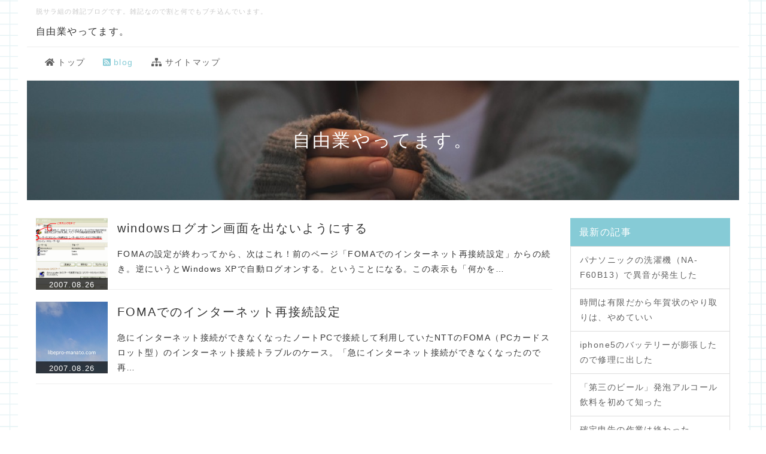

--- FILE ---
content_type: text/html; charset=UTF-8
request_url: https://libepro-manato.com/index.php?QBlog&mode=archives&date=200708
body_size: 35391
content:
<!DOCTYPE html>
<html lang="ja">
  <head>
      <meta charset="UTF-8">
      <meta http-equiv="X-UA-Compatible" content="IE=edge">
      <meta name="viewport" content="width=device-width, initial-scale=1">
      <title>自由業やってます。 - 自由業やってます。</title>
      <meta name="keywords" content="自由業,脱サラ,フリーランス,iphone,ipad,macbook,El Capitan,アップデート,evernote,パソコンサポート,確定申告,青色申告,マイナンバー,みんなの青色申告,ソリマチ,会計ソフト,図書館,日記,さくらインターネット,レンタルサーバ,,,," />
      <meta name="description" content="脱サラ組の雑記ブログです。2004年に会社員生活を終了して所謂「脱サラ」をしたのはいいけれど失敗ばかりでした。現在でも成功には、ほど遠い生活ですが、このブログでは脱サラをした時の体験や失敗談なども書いていく予定です。" />
      <link rel="alternate" type="application/rss+xml" title="RSS" href="https://libepro-manato.com/index.php?cmd=rss&qblog_rss=1" />
      <link rel="stylesheet" href="//maxcdn.bootstrapcdn.com/font-awesome/4.3.0/css/font-awesome.min.css">
            <link rel="stylesheet" href="skin/bootstrap/css/bootstrap.min.css" /><link rel="stylesheet" href="skin/hokukenstyle/print.css" media="print">
<link rel="stylesheet" media="screen" href="skin/hokukenstyle/haik_fabric/main.css?1656404157">
      <script type="text/javascript" src="js/jquery.js"></script><script type="text/javascript" src="skin/bootstrap/js/bootstrap.min.js"></script><script type="text/javascript" src="js/jquery.cookie.js"></script>                  <script>
if (typeof QHM === "undefined") QHM = {};
QHM = {"window_open":true,"exclude_host_name_regex":"","default_target":"_blank"};
</script><style>

/* Base custom styling */
body{
      background-color: ;
  }
.navbar-default{
      background-color: ;
  }
.haik-footer{
      background-color: ;
  }

body, h1, h2, h3, h4, h5, h6 {
	font-family: "ヒラギノ角ゴ ProN","Hiragino Kaku Gothic ProN","メイリオ","Meiryo","MS ゴシック","MS Gothic","MS Pゴシック","MS PGothic",sans-serif;
}

/* Navigation custom styling */

/* background texture changes */
</style>
<meta name="GENERATOR" content="Quick Homepage Maker; version=7.6.4; haik=true" />
<link rel="canonical" href="https://libepro-manato.com/index.php?QBlog">
<link rel="stylesheet" href="plugin/qblog/qblog.css" /><script>
/**
 * QBlog の古いリストテンプレートの構造を最新のものに変換する。
 */
$(function(){
  $(".qblog-list-table .qblog_thumbnail").each(function(){
    var $img  = $(this);
    var $a    = $(this).closest("a");
    var $date = $a.find('.qblog_date');

    var thumbnailUrl = $img.attr("src");

    var $box = $('<div></div>').addClass("qblog_thumbnail_box").css({backgroundImage: "url('" + thumbnailUrl + "')"});
    var $newDate = $('<div></div>').addClass("qblog_date").text($date.text());
    $box.append($newDate);
    $a.append($box);
    $img.remove();
    $date.remove();
  });
});

</script>
<script defer src="https://use.fontawesome.com/releases/v5.15.4/js/all.js"></script>
<script defer src="https://use.fontawesome.com/releases/v5.15.4/js/v4-shims.js"></script>
<script src="js/qhm.min.js"></script><style>
.qhm-bs-nav .list2 {
  position: absolute;
  width: 1px;
  height: 1px;
  margin: -1px;
  padding: 0;
  overflow: hidden;
  clip: rect(0,0,0,0);
  border: 0;
}
</style>
<script type="text/javascript">
$(function(){
  $(".list-group > .list-group-item").find(".list-group-item").removeClass("list-group-item");
  $("#menubar .list-group .list-group-item a").each(function(){
    var url = $(this).attr("href");
    if (url == "https://libepro-manato.com/index.php\?QBlog") {
      $(this).parent().addClass("active");
    }
  });
});
</script>
<style data-qhm-plugin="scrollup">
.qhm-plugin-scrollup {
  color: inherit;
  bottom: 10px;
  right: 10px;
  cursor: pointer;
}
.qhm-plugin-scrollup.affix:hover {
  color: inherit;
  opacity: .8;
}
</style><style>
[data-plugin=search2] > .input-group,
[data-plugin=search2] > .form-group {
  position: relative;
}
[data-plugin=search2] > .form-group > .svg-inline--fa {
  position: absolute;
  top: 10px;
  left: 9px;
  color: #999;
}
[data-plugin=search2] > .input-group > .svg-inline--fa {
    position: absolute;
    top: 13px;
    left: 9px;
    color: #999;
    z-index: 10;
}
[data-plugin=search2] input[type="text"] {
  padding-left: 30px;
}
[data-plugin=search2] input[type="text"]:-ms-input-placeholder {
  line-height: 24px;
}
</style>
<style>
.share_buttons {
  display: table;
}
.share_buttons.center {
  margin: 0 auto;
  text-align: center;
}
.share_buttons.right {
  float: right;
  margin-right: 10px;
}
.share_buttons.share_buttons_nav ul.nav {
  margin: 0px;
}
.share_buttons.share_buttons_nav ul.nav > li > a {
  padding: 0 3px;
}
.share_buttons ul.nav > li {
  margin: 0px;
}
.share_buttons ul.nav > li > a {
  display: block;
  margin: 0;
  font-size: inherit;
  color: #999;
  padding: 0 3px;
}
.share_buttons ul.nav > li > a:hover {
  background-color: transparent;
}
.share_buttons ul.nav > li > a i.orgm-icon-facebook-2:before {
  background-color: white;
  border-radius: 7px;
  max-height: 24px;
}
.share_buttons ul.nav > li > a i.orgm-icon-twitter-2:before {
  background-color: white;
  border-radius: 7px;
  max-height: 24px;
}
.share_buttons ul.nav > li > a.facebook:hover > i {
  color: #3b5998;
}
.share_buttons ul.nav > li > a.twitter:hover > i {
  color: #3fbdf6;
}
</style>

<link rel="stylesheet" href="plugin/section/section.css" />
<style class="qhm-plugin-section-style">#qhm_section_1 {background-image:url(https://libepro-manato.com/./swfu/d/image_5.jpeg);height:200px;}</style>
<script>
  (function(i,s,o,g,r,a,m){i['GoogleAnalyticsObject']=r;i[r]=i[r]||function(){
  (i[r].q=i[r].q||[]).push(arguments)},i[r].l=1*new Date();a=s.createElement(o),
  m=s.getElementsByTagName(o)[0];a.async=1;a.src=g;m.parentNode.insertBefore(a,m)
  })(window,document,'script','//www.google-analytics.com/analytics.js','ga');

  ga('create', 'G-3P30574MRZ', 'auto');
  ga('send', 'pageview');

</script>
  </head>
  <body class="haik-palette-blue">
            <div class="container-fluid haik-wide-background">
      <div class="haik-headcopy">
        <div class="container-fluid">
          <div id="headcopy" class="qhm-head-copy">
<h1>脱サラ組の雑記ブログです。雑記なので割と何でもブチ込んでいます。</h1>
</div><!-- END: id:headcopy -->
        </div>
      </div>
      <!-- ◆ Header ◆ ========================================================= -->
      <header class="container-fluid haik-header haik-fullpage-header" role="banner">
                    <a class="navbar-brand" href="https://libepro-manato.com">
                              自由業やってます。                          </a>
              </header>
      <!-- ◆ Navbar ◆ ======================================================= -->
      <nav id="navigator" class="navbar-default haik-nav" role="navigation">
        <div class="navbar-header">
          <button type="button" class="navbar-toggle" data-toggle="collapse" data-target="#bs-example-navbar-collapse-1">
              <span class="sr-only">Toggle navigation</span>
              <span class="icon-bar-menu">MENU</span>
          </button>
        </div>
        <div class="collapse navbar-collapse" id="bs-example-navbar-collapse-1">
          
<!-- SITENAVIGATOR CONTENTS START -->
<ul class="qhm-bs-nav nav navbar-nav" ><li><a href="https://libepro-manato.com/index.php?FrontPage" title="FrontPage"><i class="fa fa-home" aria-hidden="true"></i>  トップ</a></li>
<li class="focus active"><a href="https://libepro-manato.com/index.php?QBlog" title="QBlog"><i class="fa fa-rss-square" aria-hidden="true"></i>  blog</a></li>
<li><a href="https://libepro-manato.com/index.php?%E3%82%B5%E3%82%A4%E3%83%88%E3%83%9E%E3%83%83%E3%83%97" title="サイトマップ"><i class="fa fa-sitemap" aria-hidden="true"></i>  サイトマップ</a></li></ul>

<p><br /></p>

<!-- SITENAVIGATOR CONTENTS END -->
        </div>
      </nav>
      <!-- ◆ Eyecatch ◆ ========================================================= -->
      <div class="haik-eyecatch-top haik-fullpage">
        <div id="qhm_eyecatch" class="qhm-eyecatch"><section  id="qhm_section_1" class="jumbotron qhm-section qhm-section-default  qhm-eyecatch" data-background-image="image_5.jpeg" data-background-type="cover" data-height="200px" data-horizontal-align="center" data-vertical-align="middle">
  
  
    <div>
      <div class="container-fluid qhm-section-content">
        <h1 id="content_12_0"><span style="color:#FFFFFF;"  class="qhm-deco">自由業やってます。</span></h1>

      </div>
    </div>
</section></div>      </div>
      <!-- ◆ Content ◆ ========================================================= -->
      <div class="container haik-fullpage-container">
        <div class="row">
          <div class="col-sm-9">
            <main class="haik-container haik-content" role="main">
              
<!-- BODYCONTENTS START -->

<div id="qblog"><div id="qblog_list" class="qblog-list qblog-list-table">
  
  <ul>
    	<li>
  		<a href="https://libepro-manato.com/index.php?QBlog-20070826-2&amp;mode=archives&amp;date=200708"><img src="./swfu/d/hitorigoto28.gif" class="qblog_thumbnail">
  		<span class="qblog_date">2007.08.26</span></a>
  		<h2 class="qblog_title no-toc"><a href="https://libepro-manato.com/index.php?QBlog-20070826-2&amp;mode=archives&amp;date=200708">windowsログオン画面を出ないようにする</a></h2>
  		<p class="qblog_abstract"><a href="https://libepro-manato.com/index.php?QBlog-20070826-2&amp;mode=archives&amp;date=200708">FOMAの設定が終わってから、次はこれ！前のページ「FOMAでのインターネット再接続設定」からの続き。逆にいうとWindows XPで自動ログオンする。ということになる。この表示も「何かを…</a></p>
  	</li>
    	<li>
  		<a href="https://libepro-manato.com/index.php?QBlog-20070826-1&amp;mode=archives&amp;date=200708"><img src="./swfu/d/qblog_thumbnails_sky.jpeg" class="qblog_thumbnail">
  		<span class="qblog_date">2007.08.26</span></a>
  		<h2 class="qblog_title no-toc"><a href="https://libepro-manato.com/index.php?QBlog-20070826-1&amp;mode=archives&amp;date=200708">FOMAでのインターネット再接続設定</a></h2>
  		<p class="qblog_abstract"><a href="https://libepro-manato.com/index.php?QBlog-20070826-1&amp;mode=archives&amp;date=200708">急にインターネット接続ができなくなったノートPCで接続して利用していたNTTのFOMA（PCカードスロット型）のインターネット接続トラブルのケース。「急にインターネット接続ができなくなったので再…</a></p>
  	</li>
    </ul>
  
    
    <ul class="pagination">
    </ul>
  
</div>
</div>



<!-- BODYCONTENTS END -->
            </main>
          </div>
          <div class="col-sm-3">
            <aside class="haik-menu" role="complementary">
              <!-- ■BEGIN id:menubar -->
<div id="menubar" class="bar">

<!-- MENUBAR CONTENTS START -->

<h2 id="content_4_0">最新の記事</h2>
<ul class="qblog_recent"><li class="list-group-item"><a href="https://libepro-manato.com/index.php?QBlog-20210213-1">パナソニックの洗濯機（NA-F60B13）で異音が発生した</a></li><li class="list-group-item"><a href="https://libepro-manato.com/index.php?QBlog-20201222-1">時間は有限だから年賀状のやり取りは、やめていい</a></li><li class="list-group-item"><a href="https://libepro-manato.com/index.php?QBlog-20181029-1">iphone5のバッテリーが膨張したので修理に出した</a></li><li class="list-group-item"><a href="https://libepro-manato.com/index.php?QBlog-20170604-1">「第三のビール」発泡アルコール飲料を初めて知った</a></li><li class="list-group-item"><a href="https://libepro-manato.com/index.php?QBlog-20170327-1">確定申告の作業は終わったが・・・</a></li></ul>

<h2 id="content_4_1">カテゴリ</h2>
<ul class="qblog_categories">
<li class="list-group-item"><a href="https://libepro-manato.com/index.php?QBlog&mode=category&catname=%E7%8B%AC%E3%82%8A%E8%A8%80">独り言 (33)</a></li>
<li class="list-group-item"><a href="https://libepro-manato.com/index.php?QBlog&mode=category&catname=Apple%E7%A4%BE%E3%81%AE%E8%A3%BD%E5%93%81">Apple社の製品 (5)</a></li><li class="list-group-item"><a href="https://libepro-manato.com/index.php?QBlog&mode=category&catname=EverNote">EverNote (1)</a></li><li class="list-group-item"><a href="https://libepro-manato.com/index.php?QBlog&mode=category&catname=%E5%81%A5%E5%BA%B7">健康 (2)</a></li><li class="list-group-item"><a href="https://libepro-manato.com/index.php?QBlog&mode=category&catname=%E6%B0%97%E3%81%8C%E5%90%91%E3%81%84%E3%81%9F%E3%82%89%E6%8E%A8%E6%95%B2">気が向いたら推敲 (1)</a></li><li class="list-group-item"><a href="https://libepro-manato.com/index.php?QBlog&mode=category&catname=%E7%B5%8C%E7%90%86%E3%81%AA%E3%81%93%E3%81%A8">経理なこと (1)</a></li><li class="list-group-item"><a href="https://libepro-manato.com/index.php?QBlog&mode=category&catname=%E8%A8%AA%E5%95%8F%E5%9E%8BPC%E3%82%B5%E3%83%9D%E3%83%BC%E3%83%88%E6%99%82%E4%BB%A3">訪問型PCサポート時代 (24)</a></li>
</ul>

<h2 id="content_4_2"><strong>ブログ　アーカイブ</strong></h2>
<div class="qblog_archives by-year">
  <div class="list-group">
          <a
        data-toggle="collapse"
        href="#qblog_archives_by_year_2021"
        class="list-group-item plugin-qblog-archives-year collapsed"
      >
        2021年 (1)
      </a>
      <div class="plugin-qblog-archives-year-container collapse " id="qblog_archives_by_year_2021">
        <div class="list-group">
                      <a
              href="https://libepro-manato.com/index.php?QBlog&amp;mode=archives&amp;date=202102"
              class="list-group-item"
              data-count="1"
            >
              <span class="plugin-qblog-archives-unvisible-year">2021年</span>02月 (1)
            </a>
                  </div>
      </div>
          <a
        data-toggle="collapse"
        href="#qblog_archives_by_year_2020"
        class="list-group-item plugin-qblog-archives-year collapsed"
      >
        2020年 (1)
      </a>
      <div class="plugin-qblog-archives-year-container collapse " id="qblog_archives_by_year_2020">
        <div class="list-group">
                      <a
              href="https://libepro-manato.com/index.php?QBlog&amp;mode=archives&amp;date=202012"
              class="list-group-item"
              data-count="1"
            >
              <span class="plugin-qblog-archives-unvisible-year">2020年</span>12月 (1)
            </a>
                  </div>
      </div>
          <a
        data-toggle="collapse"
        href="#qblog_archives_by_year_2018"
        class="list-group-item plugin-qblog-archives-year collapsed"
      >
        2018年 (1)
      </a>
      <div class="plugin-qblog-archives-year-container collapse " id="qblog_archives_by_year_2018">
        <div class="list-group">
                      <a
              href="https://libepro-manato.com/index.php?QBlog&amp;mode=archives&amp;date=201810"
              class="list-group-item"
              data-count="1"
            >
              <span class="plugin-qblog-archives-unvisible-year">2018年</span>10月 (1)
            </a>
                  </div>
      </div>
          <a
        data-toggle="collapse"
        href="#qblog_archives_by_year_2017"
        class="list-group-item plugin-qblog-archives-year collapsed"
      >
        2017年 (3)
      </a>
      <div class="plugin-qblog-archives-year-container collapse " id="qblog_archives_by_year_2017">
        <div class="list-group">
                      <a
              href="https://libepro-manato.com/index.php?QBlog&amp;mode=archives&amp;date=201706"
              class="list-group-item"
              data-count="1"
            >
              <span class="plugin-qblog-archives-unvisible-year">2017年</span>06月 (1)
            </a>
                      <a
              href="https://libepro-manato.com/index.php?QBlog&amp;mode=archives&amp;date=201703"
              class="list-group-item"
              data-count="1"
            >
              <span class="plugin-qblog-archives-unvisible-year">2017年</span>03月 (1)
            </a>
                      <a
              href="https://libepro-manato.com/index.php?QBlog&amp;mode=archives&amp;date=201702"
              class="list-group-item"
              data-count="1"
            >
              <span class="plugin-qblog-archives-unvisible-year">2017年</span>02月 (1)
            </a>
                  </div>
      </div>
          <a
        data-toggle="collapse"
        href="#qblog_archives_by_year_2016"
        class="list-group-item plugin-qblog-archives-year collapsed"
      >
        2016年 (3)
      </a>
      <div class="plugin-qblog-archives-year-container collapse " id="qblog_archives_by_year_2016">
        <div class="list-group">
                      <a
              href="https://libepro-manato.com/index.php?QBlog&amp;mode=archives&amp;date=201602"
              class="list-group-item"
              data-count="2"
            >
              <span class="plugin-qblog-archives-unvisible-year">2016年</span>02月 (2)
            </a>
                      <a
              href="https://libepro-manato.com/index.php?QBlog&amp;mode=archives&amp;date=201601"
              class="list-group-item"
              data-count="1"
            >
              <span class="plugin-qblog-archives-unvisible-year">2016年</span>01月 (1)
            </a>
                  </div>
      </div>
          <a
        data-toggle="collapse"
        href="#qblog_archives_by_year_2015"
        class="list-group-item plugin-qblog-archives-year collapsed"
      >
        2015年 (8)
      </a>
      <div class="plugin-qblog-archives-year-container collapse " id="qblog_archives_by_year_2015">
        <div class="list-group">
                      <a
              href="https://libepro-manato.com/index.php?QBlog&amp;mode=archives&amp;date=201511"
              class="list-group-item"
              data-count="1"
            >
              <span class="plugin-qblog-archives-unvisible-year">2015年</span>11月 (1)
            </a>
                      <a
              href="https://libepro-manato.com/index.php?QBlog&amp;mode=archives&amp;date=201510"
              class="list-group-item"
              data-count="1"
            >
              <span class="plugin-qblog-archives-unvisible-year">2015年</span>10月 (1)
            </a>
                      <a
              href="https://libepro-manato.com/index.php?QBlog&amp;mode=archives&amp;date=201507"
              class="list-group-item"
              data-count="5"
            >
              <span class="plugin-qblog-archives-unvisible-year">2015年</span>07月 (5)
            </a>
                      <a
              href="https://libepro-manato.com/index.php?QBlog&amp;mode=archives&amp;date=201504"
              class="list-group-item"
              data-count="1"
            >
              <span class="plugin-qblog-archives-unvisible-year">2015年</span>04月 (1)
            </a>
                  </div>
      </div>
          <a
        data-toggle="collapse"
        href="#qblog_archives_by_year_2012"
        class="list-group-item plugin-qblog-archives-year collapsed"
      >
        2012年 (2)
      </a>
      <div class="plugin-qblog-archives-year-container collapse " id="qblog_archives_by_year_2012">
        <div class="list-group">
                      <a
              href="https://libepro-manato.com/index.php?QBlog&amp;mode=archives&amp;date=201210"
              class="list-group-item"
              data-count="1"
            >
              <span class="plugin-qblog-archives-unvisible-year">2012年</span>10月 (1)
            </a>
                      <a
              href="https://libepro-manato.com/index.php?QBlog&amp;mode=archives&amp;date=201209"
              class="list-group-item"
              data-count="1"
            >
              <span class="plugin-qblog-archives-unvisible-year">2012年</span>09月 (1)
            </a>
                  </div>
      </div>
          <a
        data-toggle="collapse"
        href="#qblog_archives_by_year_2010"
        class="list-group-item plugin-qblog-archives-year collapsed"
      >
        2010年 (10)
      </a>
      <div class="plugin-qblog-archives-year-container collapse " id="qblog_archives_by_year_2010">
        <div class="list-group">
                      <a
              href="https://libepro-manato.com/index.php?QBlog&amp;mode=archives&amp;date=201010"
              class="list-group-item"
              data-count="1"
            >
              <span class="plugin-qblog-archives-unvisible-year">2010年</span>10月 (1)
            </a>
                      <a
              href="https://libepro-manato.com/index.php?QBlog&amp;mode=archives&amp;date=201006"
              class="list-group-item"
              data-count="1"
            >
              <span class="plugin-qblog-archives-unvisible-year">2010年</span>06月 (1)
            </a>
                      <a
              href="https://libepro-manato.com/index.php?QBlog&amp;mode=archives&amp;date=201005"
              class="list-group-item"
              data-count="6"
            >
              <span class="plugin-qblog-archives-unvisible-year">2010年</span>05月 (6)
            </a>
                      <a
              href="https://libepro-manato.com/index.php?QBlog&amp;mode=archives&amp;date=201004"
              class="list-group-item"
              data-count="2"
            >
              <span class="plugin-qblog-archives-unvisible-year">2010年</span>04月 (2)
            </a>
                  </div>
      </div>
          <a
        data-toggle="collapse"
        href="#qblog_archives_by_year_2009"
        class="list-group-item plugin-qblog-archives-year collapsed"
      >
        2009年 (15)
      </a>
      <div class="plugin-qblog-archives-year-container collapse " id="qblog_archives_by_year_2009">
        <div class="list-group">
                      <a
              href="https://libepro-manato.com/index.php?QBlog&amp;mode=archives&amp;date=200912"
              class="list-group-item"
              data-count="1"
            >
              <span class="plugin-qblog-archives-unvisible-year">2009年</span>12月 (1)
            </a>
                      <a
              href="https://libepro-manato.com/index.php?QBlog&amp;mode=archives&amp;date=200909"
              class="list-group-item"
              data-count="1"
            >
              <span class="plugin-qblog-archives-unvisible-year">2009年</span>09月 (1)
            </a>
                      <a
              href="https://libepro-manato.com/index.php?QBlog&amp;mode=archives&amp;date=200906"
              class="list-group-item"
              data-count="3"
            >
              <span class="plugin-qblog-archives-unvisible-year">2009年</span>06月 (3)
            </a>
                      <a
              href="https://libepro-manato.com/index.php?QBlog&amp;mode=archives&amp;date=200905"
              class="list-group-item"
              data-count="8"
            >
              <span class="plugin-qblog-archives-unvisible-year">2009年</span>05月 (8)
            </a>
                      <a
              href="https://libepro-manato.com/index.php?QBlog&amp;mode=archives&amp;date=200904"
              class="list-group-item"
              data-count="2"
            >
              <span class="plugin-qblog-archives-unvisible-year">2009年</span>04月 (2)
            </a>
                  </div>
      </div>
          <a
        data-toggle="collapse"
        href="#qblog_archives_by_year_2008"
        class="list-group-item plugin-qblog-archives-year collapsed"
      >
        2008年 (8)
      </a>
      <div class="plugin-qblog-archives-year-container collapse " id="qblog_archives_by_year_2008">
        <div class="list-group">
                      <a
              href="https://libepro-manato.com/index.php?QBlog&amp;mode=archives&amp;date=200810"
              class="list-group-item"
              data-count="1"
            >
              <span class="plugin-qblog-archives-unvisible-year">2008年</span>10月 (1)
            </a>
                      <a
              href="https://libepro-manato.com/index.php?QBlog&amp;mode=archives&amp;date=200808"
              class="list-group-item"
              data-count="3"
            >
              <span class="plugin-qblog-archives-unvisible-year">2008年</span>08月 (3)
            </a>
                      <a
              href="https://libepro-manato.com/index.php?QBlog&amp;mode=archives&amp;date=200802"
              class="list-group-item"
              data-count="1"
            >
              <span class="plugin-qblog-archives-unvisible-year">2008年</span>02月 (1)
            </a>
                      <a
              href="https://libepro-manato.com/index.php?QBlog&amp;mode=archives&amp;date=200801"
              class="list-group-item"
              data-count="3"
            >
              <span class="plugin-qblog-archives-unvisible-year">2008年</span>01月 (3)
            </a>
                  </div>
      </div>
          <a
        data-toggle="collapse"
        href="#qblog_archives_by_year_2007"
        class="list-group-item plugin-qblog-archives-year collapsed"
      >
        2007年 (13)
      </a>
      <div class="plugin-qblog-archives-year-container collapse " id="qblog_archives_by_year_2007">
        <div class="list-group">
                      <a
              href="https://libepro-manato.com/index.php?QBlog&amp;mode=archives&amp;date=200712"
              class="list-group-item"
              data-count="2"
            >
              <span class="plugin-qblog-archives-unvisible-year">2007年</span>12月 (2)
            </a>
                      <a
              href="https://libepro-manato.com/index.php?QBlog&amp;mode=archives&amp;date=200711"
              class="list-group-item"
              data-count="1"
            >
              <span class="plugin-qblog-archives-unvisible-year">2007年</span>11月 (1)
            </a>
                      <a
              href="https://libepro-manato.com/index.php?QBlog&amp;mode=archives&amp;date=200709"
              class="list-group-item"
              data-count="2"
            >
              <span class="plugin-qblog-archives-unvisible-year">2007年</span>09月 (2)
            </a>
                      <a
              href="https://libepro-manato.com/index.php?QBlog&amp;mode=archives&amp;date=200708"
              class="list-group-item"
              data-count="2"
            >
              <span class="plugin-qblog-archives-unvisible-year">2007年</span>08月 (2)
            </a>
                      <a
              href="https://libepro-manato.com/index.php?QBlog&amp;mode=archives&amp;date=200707"
              class="list-group-item"
              data-count="1"
            >
              <span class="plugin-qblog-archives-unvisible-year">2007年</span>07月 (1)
            </a>
                      <a
              href="https://libepro-manato.com/index.php?QBlog&amp;mode=archives&amp;date=200704"
              class="list-group-item"
              data-count="1"
            >
              <span class="plugin-qblog-archives-unvisible-year">2007年</span>04月 (1)
            </a>
                      <a
              href="https://libepro-manato.com/index.php?QBlog&amp;mode=archives&amp;date=200703"
              class="list-group-item"
              data-count="2"
            >
              <span class="plugin-qblog-archives-unvisible-year">2007年</span>03月 (2)
            </a>
                      <a
              href="https://libepro-manato.com/index.php?QBlog&amp;mode=archives&amp;date=200701"
              class="list-group-item"
              data-count="2"
            >
              <span class="plugin-qblog-archives-unvisible-year">2007年</span>01月 (2)
            </a>
                  </div>
      </div>
          <a
        data-toggle="collapse"
        href="#qblog_archives_by_year_2006"
        class="list-group-item plugin-qblog-archives-year collapsed"
      >
        2006年 (2)
      </a>
      <div class="plugin-qblog-archives-year-container collapse " id="qblog_archives_by_year_2006">
        <div class="list-group">
                      <a
              href="https://libepro-manato.com/index.php?QBlog&amp;mode=archives&amp;date=200612"
              class="list-group-item"
              data-count="1"
            >
              <span class="plugin-qblog-archives-unvisible-year">2006年</span>12月 (1)
            </a>
                      <a
              href="https://libepro-manato.com/index.php?QBlog&amp;mode=archives&amp;date=200610"
              class="list-group-item"
              data-count="1"
            >
              <span class="plugin-qblog-archives-unvisible-year">2006年</span>10月 (1)
            </a>
                  </div>
      </div>
      </div>
</div>

<p><br /></p>

<!-- MENUBAR CONTENTS END -->

</div>
<!-- □END id:menubar -->            </aside>
          </div>
        </div>
        <!-- summary start -->







<!-- summary end -->      </div>
            <!-- ◆ Footer ◆ ========================================================== -->
      <footer class="haik-footer haik-footer-border" role="contentinfo">
        <div class="container">
          
<!-- SITENAVIGATOR2 CONTENTS START -->

<script type="text/javascript" language="javascript">    var vc_pid = "887424127";</script><script type="text/javascript" src="//aml.valuecommerce.com/vcdal.js" async></script>
<div class="row"><div class="col-sm-3 " style=""><div class="qhm-align-center" style="text-align:center"><p><a href="https://libepro-manato.com/index.php?%E3%83%97%E3%83%AD%E3%83%95%E3%82%A3%E3%83%BC%E3%83%AB" title="プロフィール">プロフィール</a></p></div>
</div><div class="col-sm-3 " style=""><div class="qhm-align-center" style="text-align:center"><p><a href="https://libepro-manato.com/index.php?%E3%81%B2%E3%81%A8%E3%81%93%E3%81%A8%E3%83%A1%E3%83%A2" title="ひとことメモ">ひとことメモ</a></p></div>
</div><div class="col-sm-3 " style=""><div class="qhm-align-center" style="text-align:center"><p><a href="https://libepro-manato.com/index.php?%E3%81%AA%E3%82%93%E3%81%A7%E3%82%82%E8%BB%A2%E8%A8%98%E3%83%A1%E3%83%A2" title="なんでも転記メモ">なんでも転記メモ</a></p></div>
</div><div class="col-sm-3 " style=""><h4 id="content_10_0">サイト内検索</h4>

<form action="https://libepro-manato.com/index.php" method="get" class="qhm-search2 form-inline" data-plugin="search2">
  <input type="hidden" name="cmd" value="search2" />
  <input type="hidden" name="type" value="AND" />
  <div class="form-group">
    <i class="fas fa-search"></i>
    <input type="text"  name="word" value="" class="form-control" placeholder="検索ワード" />
  </div>
</form>

<p><br class="spacer" /></p>
<div class="share_buttons left"><ul class="nav nav-pills"><li><a href="http://www.facebook.com/share.php?u=https%3A%2F%2Flibepro-manato.com%2Findex.php%3FQBlog" class="facebook" onclick="window.open(this.href, 'FBwindow', 'width=650, height=450, menubar=no, toolbar=no, scrollbars=yes'); return false;" title="Facebook でシェア"><i class="fa fa-2x fa-facebook-square"></i><span class="sr-only">Facebook でシェア</span></a></li><li><a href="http://twitter.com/share?url=https%3A%2F%2Flibepro-manato.com%2Findex.php%3FQBlog&text=QBlog" class="twitter" onclick="window.open(this.href, 'tweetwindow', 'width=550, height=450,personalbar=0,toolbar=0,scrollbars=1,resizable=1'); return false;" title="Twitter でシェア"><i class="fa fa-2x fa-twitter-square"></i><span class="sr-only">Twitter でシェア</span></a></li></ul></div>
</div></div>
<p><br class="spacer" /></p>
<script async src="https://pagead2.googlesyndication.com/pagead/js/adsbygoogle.js"></script><!-- レスポンシブ_タイプ_2020 --><ins class="adsbygoogle"     style="display:block"     data-ad-client="ca-pub-0111735222188416"     data-ad-slot="1933007239"     data-ad-format="rectangle,horizontal"     data-full-width-responsive="true"></ins><script>     (adsbygoogle = window.adsbygoogle || []).push({});</script>
<p><br class="spacer" /></p>
<div class="qhm-align-center" style="text-align:center"><p><a href="https://libepro-manato.com/index.php?FrontPage" title="FrontPage">TOP</a></p></div>
<p><br /></p>

<!-- SITENAVIGATOR2 CONTENTS END -->
        </div>
      </footer>
      </div>
            <!-- ◆ Licence ◆ ========================================================== -->
      <div class="haik-wide-licence" role="contentinfo">
        <div class="container">
          <div class="text-center haik-copyright">
            <p> Copyright © 2025 <a href="https://libepro-manato.com">自由業やってます。</a> All Rights Reserved.
             </p>
          </div>
                  </div>
      </div>
      <!-- ■　アクセスタグ■ ============================================== -->
      <!-- Global site tag (gtag.js) - Google Analytics -->
<script async src="https://www.googletagmanager.com/gtag/js?id=G-3P30574MRZ"></script>
<script>
  window.dataLayer = window.dataLayer || [];
  function gtag(){dataLayer.push(arguments);}
  gtag('js', new Date());

  gtag('config', 'G-3P30574MRZ');
</script>

<!-- Global site tag (gtag.js) - Google Analytics -->
<script async src="https://www.googletagmanager.com/gtag/js?id=UA-127033244-1"></script>
<script>
  window.dataLayer = window.dataLayer || [];
  function gtag(){dataLayer.push(arguments);}
  gtag('js', new Date());

  gtag('config', 'UA-127033244-1');
</script>
      
<script>
$(function(){



  $(".qhm-bs-nav ul.list2").each(function(){
    var $ul = $(this);
    var $li = $ul.parent();

    $ul.removeClass("list2").addClass("dropdown-menu");

    if ($li.children("a").length) {
      $li.children("a").addClass("dropdown-toggle").attr("data-toggle", "dropdown").append("<b class=\"caret\"></b>");
    }
    else {
      $("body").append($ul);
      var $child = $li.contents();

      $li.prepend("<a href=\"#\"></a>").children("a").append($child).addClass("dropdown-toggle").attr("data-toggle", "dropdown").append("<b class=\"caret\"></b>");
      $li.append($ul);
    }
  });

});
</script>
<script data-qhm-plugin="scrollup">
$(function() {
    $("body").append('<a class="qhm-plugin-scrollup"></a>').find(".qhm-plugin-scrollup")
    .html('<i class="fa fa-arrow-up fa-2x"></i>')
    .attr({
      'data-target': "body",
      'title': "トップ"
    })
    .affix({
      offset: {
        top: 50
      }
    });

    $(".qhm-plugin-scrollup").on("click", function(e){
      QHM.scroll($(this).data("target"));
      e.preventDefault();
      return false;
    });
});
</script><script>
$("#body, [role=main]").fitVids({ignore:""});
</script>  </body>
</html>


--- FILE ---
content_type: text/html; charset=utf-8
request_url: https://www.google.com/recaptcha/api2/aframe
body_size: 267
content:
<!DOCTYPE HTML><html><head><meta http-equiv="content-type" content="text/html; charset=UTF-8"></head><body><script nonce="on-4Fx25J-PcrtFfj9REzA">/** Anti-fraud and anti-abuse applications only. See google.com/recaptcha */ try{var clients={'sodar':'https://pagead2.googlesyndication.com/pagead/sodar?'};window.addEventListener("message",function(a){try{if(a.source===window.parent){var b=JSON.parse(a.data);var c=clients[b['id']];if(c){var d=document.createElement('img');d.src=c+b['params']+'&rc='+(localStorage.getItem("rc::a")?sessionStorage.getItem("rc::b"):"");window.document.body.appendChild(d);sessionStorage.setItem("rc::e",parseInt(sessionStorage.getItem("rc::e")||0)+1);localStorage.setItem("rc::h",'1766149838487');}}}catch(b){}});window.parent.postMessage("_grecaptcha_ready", "*");}catch(b){}</script></body></html>

--- FILE ---
content_type: text/css
request_url: https://libepro-manato.com/skin/hokukenstyle/haik_fabric/main.css?1656404157
body_size: 189792
content:
@-webkit-keyframes fade-in{0%{display:none;opacity:0;filter:alpha(opacity=0)}1%{display:block;opacity:0;filter:alpha(opacity=0)}100%{display:block;opacity:1;filter:alpha(opacity=100)}}@keyframes fade-in{0%{display:none;opacity:0;filter:alpha(opacity=0)}1%{display:block;opacity:0;filter:alpha(opacity=0)}100%{display:block;opacity:1;filter:alpha(opacity=100)}}h1{font-size:26px}h2{font-size:24px}h3{font-size:21px}h4{font-size:18px}@media(max-width:767px){h1{font-size:25px}h2{font-size:22px}h3{font-size:20px}h4{font-size:18px}}h1{margin:30px 0 25px}h2{margin:30px 0 25px}h3{margin:20px 0 15px}h4{margin:15px 0 10px}p{font-size:15px}p{margin-bottom:30px}@media(max-width:767px){p{margin-bottom:25px}}img{max-width:100%}.qhm-block{padding:15px!important}.qhm-block>h1:first-child,.qhm-block>h2:first-child,.qhm-block>h3:first-child,.qhm-block>h4:first-child,.qhm-block>div[class*=qhm-align-]:first-child>h1:first-child,.qhm-block>div[class*=qhm-align-]:first-child>h2:first-child,.qhm-block>div[class*=qhm-align-]:first-child>h3:first-child,.qhm-block>div[class*=qhm-align-]:first-child>h4:first-child,.qhm-block>+:first-child,.qhm-block>ol:first-child{margin-top:0}.qhm-block>p:last-child,.qhm-block>h1:last-child,.qhm-block>h2:last-child,.qhm-block>h3:last-child,.qhm-block>h4:last-child,.qhm-block>div[class*=qhm-align-]:last-child>p:last-child,.qhm-block>div[class*=qhm-align-]:last-child>h1:last-child,.qhm-block>div[class*=qhm-align-]:last-child>h2:last-child,.qhm-block>div[class*=qhm-align-]:last-child>h3:last-child,.qhm-block>div[class*=qhm-align-]:last-child>h4:last-child,.qhm-block>ul:last-child,.qhm-block>ol:last-child{margin-bottom:0}.qhm-bs-block>h1:first-child,.qhm-bs-block>h2:first-child,.qhm-bs-block>h3:first-child,.qhm-bs-block>h4:first-child,.qhm-bs-block>div[class*=qhm-align-]:first-child>h1:first-child,.qhm-bs-block>div[class*=qhm-align-]:first-child>h2:first-child,.qhm-bs-block>div[class*=qhm-align-]:first-child>h3:first-child,.qhm-bs-block>div[class*=qhm-align-]:first-child>h4:first-child,.qhm-bs-block>ul:first-child,.qhm-bs-block>ol:first-child{margin-top:0}.qhm-bs-block>p:last-child,.qhm-bs-block>h1:last-child,.qhm-bs-block>h2:last-child,.qhm-bs-block>h3:last-child,.qhm-bs-block>h4:last-child,.qhm-bs-block>div[class*=qhm-align-]:last-child>p:last-child,.qhm-bs-block>div[class*=qhm-align-]:last-child>h1:last-child,.qhm-bs-block>div[class*=qhm-align-]:last-child>h2:last-child,.qhm-bs-block>div[class*=qhm-align-]:last-child>h3:last-child,.qhm-bs-block>div[class*=qhm-align-]:last-child>h4:last-child,.qhm-bs-block>ul:last-child,.qhm-bs-blocl>ol:last-child{margin-bottom:0}.qhm-section:not(.qhm-eyecatch) .container-fluid>h1:first-child,.qhm-section:not(.qhm-eyecatch) .container-fluid>h2:first-child,.qhm-section:not(.qhm-eyecatch) .container-fluid>h3:first-child,.qhm-section:not(.qhm-eyecatch) .container-fluid>h4:first-child,.qhm-section:not(.qhm-eyecatch) .container-fluid>div[class*=qhm-align-]:first-child>h1:first-child,.qhm-section:not(.qhm-eyecatch) .container-fluid>div[class*=qhm-align-]:first-child>h2:first-child,.qhm-section:not(.qhm-eyecatch) .container-fluid>div[class*=qhm-align-]:first-child>h3:first-child,.qhm-section:not(.qhm-eyecatch) .container-fluid>div[class*=qhm-align-]:first-child>h4:first-child,.qhm-section:not(.qhm-eyecatch) .container-fluid>ul:first-child,.qhm-section:not(.qhm-eyecatch) .container-fluid>ol:first-child{margin-top:0}.qhm-section:not(.qhm-eyecatch) .container-fluid>p:last-child,.qhm-section:not(.qhm-eyecatch) .container-fluid>h1:last-child,.qhm-section:not(.qhm-eyecatch) .container-fluid>h2:last-child,.qhm-section:not(.qhm-eyecatch) .container-fluid>h3:last-child,.qhm-section:not(.qhm-eyecatch) .container-fluid>h4:last-child,.qhm-section:not(.qhm-eyecatch) .container-fluid>div[class*=qhm-align-]:last-child>p:last-child,.qhm-section:not(.qhm-eyecatch) .container-fluid>div[class*=qhm-align-]:last-child>h1:last-child,.qhm-section:not(.qhm-eyecatch) .container-fluid>div[class*=qhm-align-]:last-child>h2:last-child,.qhm-section:not(.qhm-eyecatch) .container-fluid>div[class*=qhm-align-]:last-child>h3:last-child,.qhm-section:not(.qhm-eyecatch) .container-fluid>div[class*=qhm-align-]:last-child>h4:last-child,.qhm-section:not(.qhm-eyecatch) .container-fluid>ul:last-child,.qhm-section:not(.qhm-eyecatch) .container-fluid>ol:last-child{margin-bottom:0}@media(min-width:768px){div[class^=col-sm-]>h1:first-child,div[class^=col-sm-]>h2:first-child,div[class^=col-sm-]>h3:first-child,div[class^=col-sm-]>h4:first-child,div[class^="col-sm-"]>div[class*="qhm-align-"]:first-child>h1:first-child,div[class^="col-sm-"]>div[class*="qhm-align-"]:first-child>h2:first-child,div[class^="col-sm-"]>div[class*="qhm-align-"]:first-child>h3:first-child,div[class^="col-sm-"]>div[class*="qhm-align-"]:first-child>h4:first-child,div[class^=col-sm-]>ul:first-child,div[class^=col-sm-]>ol:first-child{margin-top:0}}@media(max-width:767px){div[class^=col-sm-]>p:first-of-type,div[class^="col-sm-"]>div[class*="qhm-align-"]:first-child>p:first-of-type{margin-top:10px}}div[class^=col-sm-]>p:last-child,div[class^=col-sm-]>h1:last-child,div[class^=col-sm-]>h2:last-child,div[class^=col-sm-]>h3:last-child,div[class^=col-sm-]>h4:last-child,div[class^="col-sm-"]>div[class*="qhm-align-"]:last-child>p:last-child,div[class^="col-sm-"]>div[class*="qhm-align-"]:last-child>h1:last-child,div[class^="col-sm-"]>div[class*="qhm-align-"]:last-child>h2:last-child,div[class^="col-sm-"]>div[class*="qhm-align-"]:last-child>h3:last-child,div[class^="col-sm-"]>div[class*="qhm-align-"]:last-child>h4:last-child,div[class^=col-sm-]>ul:last-child,div[class^=col-sm-]>ol:last-child{margin-bottom:0}ins{text-decoration:none;border-bottom:1px solid;padding-bottom:2px}.handline{background-color:#fffacc;background-repeat:repeat}.container{max-width:1045px}.container.haik-fullpage-container{max-width:100%}nav .container{max-width:1075px}@media(min-width:768px){.container{width:inherit}}.navbar{border:none;border-radius:0;margin-bottom:0;line-height:normal}.haik-eyecatch-top>.qhm-eyecatch>.qhm-section>div>div>h1{color:inherit;font-size:30px;font-weight:400;line-height:1.7em;margin:15px 0}@media(max-width:992px){.haik-eyecatch-top>.qhm-eyecatch>.qhm-section>div>div>h1{font-size:28px}}@media(max-width:767px){.haik-eyecatch-top>.qhm-eyecatch>.qhm-section>div>div>h1{font-size:25px}}.haik-eyecatch-top>.qhm-eyecatch>.qhm-section>div>div>h2,.haik-eyecatch-main>.qhm-eyecatch>.qhm-section>div>div>h2{color:inherit;font-size:25px;font-weight:400;line-height:1.7em;margin:15px 0}@media(max-width:992px){.haik-eyecatch-top>.qhm-eyecatch>.qhm-section>div>div>h2,.haik-eyecatch-main>.qhm-eyecatch>.qhm-section>div>div>h2{font-size:23px}}@media(max-width:767px){.haik-eyecatch-top>.qhm-eyecatch>.qhm-section>div>div>h2,.haik-eyecatch-main>.qhm-eyecatch>.qhm-section>div>div>h2{font-size:22px}}.haik-eyecatch-top>.qhm-eyecatch>.qhm-section>div>div>h3,.haik-eyecatch-main>.qhm-eyecatch>.qhm-section>div>div>h3{color:inherit;font-size:18px;font-weight:400;line-height:1.7em;margin:15px 0}.haik-eyecatch-top>.qhm-eyecatch>.qhm-section>div>div>h1>small,.haik-eyecatch-main>.qhm-eyecatch>.qhm-section>div>div>h1>small,.haik-eyecatch-top>.qhm-eyecatch>.qhm-section>div>div>h2>small,.haik-eyecatch-main>.qhm-eyecatch>.qhm-section>div>div>h2>small,.haik-eyecatch-top>.qhm-eyecatch>.qhm-section>div>div>h3>small,.haik-eyecatch-main>.qhm-eyecatch>.qhm-section>div>div>h3>small{color:inherit;font-weight:400;line-height:1.7em;margin:15px 0}.haik-eyecatch-top>.qhm-eyecatch>.qhm-section>div>div>p,.haik-eyecatch-main>.qhm-eyecatch>.qhm-section>div>div>p{font-size:16px}.btn{border-radius:0;padding:10px 35px;overflow:hidden}.btn-default{color:#fff;background-color:#babcbc;border:1px solid #babcbc;letter-spacing:.09em;border-radius:5px}.btn-default:hover,.btn-default:focus{background-color:#c7cbca;border:1px solid #c7cbca;color:#fff}.btn-primary{background-color:#3bafda;border:1px solid #3bafda;letter-spacing:.09em;border-radius:5px}.btn-primary:hover,.btn-primary:focus{background-color:#6bc9eb;border:1px solid #6bc9eb}.btn-info{background-color:#4ecdc4;border:1px solid #4ecdc4;letter-spacing:.09em;border-radius:5px}.btn-info:hover,.btn-info:focus{background-color:#73d7d1;border:1px solid #73d7d1}.btn-success{background-color:#9fd85d;border:1px solid #9fd85d;letter-spacing:.09em;border-radius:5px}.btn-success:hover,.btn-success:focus{background-color:#b8e287;border:1px solid #b8e287}.btn-warning{background-color:#ffc551;border:1px solid #ffc551;letter-spacing:.09em;border-radius:5px}.btn-warning:hover,.btn-warning:focus{background-color:#ffcd6b;border:1px solid #ffcd6b}.btn-danger{background-color:#fc5f62;border:1px solid #fc5f62;letter-spacing:.09em;border-radius:5px}.btn-danger:hover,.btn-danger:focus{background-color:#fa8e91;border:1px solid #fa8e91}.btn-round{border-radius:4px}.btn.btn-ghost,.btn.btn-ghost-w{background-color:#fff;border-radius:30px;border-width:3px;border-style:solid}.btn-default.btn-ghost{color:#ababab;border-color:#ababab}.btn-default.btn-ghost:hover,.btn-default.btn-ghost:focus{background-color:#ababab;color:#fff}.btn-primary.btn-ghost{color:#51a8dd;border-color:#51a8dd}.btn-primary.btn-ghost:hover,.btn-primary.btn-ghost:focus{background-color:#51a8dd;color:#fff}.btn-info.btn-ghost{color:#78c2c4;border-color:#78c2c4}.btn-info.btn-ghost:hover,.btn-info.btn-ghost:focus{background-color:#78c2c4;color:#fff}.btn-success.btn-ghost{color:#7ba23f;border-color:#7ba23f}.btn-success.btn-ghost:hover,.btn-success.btn-ghost:focus{background-color:#7ba23f;color:#fff}.btn-warning.btn-ghost{color:#f7c242;border-color:#f7c242}.btn-warning.btn-ghost:hover,.btn-warning.btn-ghost:focus{background-color:#f7c242;color:#fff}.btn-danger.btn-ghost{color:#eb7a77;border-color:#eb7a77}.btn-danger.btn-ghost:hover,.btn-danger.btn-ghost:focus{background-color:#eb7a77;color:#fff}.btn-default.btn-ghost-w,.btn-primary.btn-ghost-w,.btn-info.btn-ghost-w,.btn-success.btn-ghost-w,.btn-warning.btn-ghost-w,.btn-danger.btn-ghost-w{color:#2d2d2d;font-weight:700;letter-spacing:.1em;padding-left:40px;border-color:#fff}.btn-default.btn-ghost-w:hover,.btn-default.btn-ghost-w:focus,.btn-primary.btn-ghost-w:hover,.btn-primary.btn-ghost-w:focus,.btn-info.btn-ghost-w:hover,.btn-info.btn-ghost-w:focus,.btn-success.btn-ghost-w:hover,.btn-success.btn-ghost-w:focus,.btn-warning.btn-ghost-w:hover,.btn-warning.btn-ghost-wfocus,.btn-danger.btn-ghost-w:hover,.btn-danger.btn-ghost-w:focus{background-color:#fff;border-color:#fff;color:#666}.btn.btn-gradient{border-width:1px;border-style:solid;border-radius:4px}.btn-default.btn-gradient{background:-webkit-gradient(linear,left top,left bottom,from(#fff),to(#eee));background:-webkit-linear-gradient(#fff,#eee);background:linear-gradient(#fff,#eee);border-color:#DDD;color:#000}.btn-default.btn-gradient:hover{background:-webkit-gradient(linear,left top,left bottom,from(#fff),to(#fff));background:-webkit-linear-gradient(#fff,#fff);background:linear-gradient(#fff,#fff)}.btn-primary.btn-gradient{background:-webkit-gradient(linear,left top,left bottom,from(#51a8dd),to(#006ddb));background:-webkit-linear-gradient(#51a8dd,#006ddb);background:linear-gradient(#51a8dd,#006ddb);border-color:#006ddb;color:#fff}.btn-primary.btn-gradient:hover{background:-webkit-gradient(linear,left top,left bottom,from(#51a8dd),to(#51a8dd));background:-webkit-linear-gradient(#51a8dd,#51a8dd);background:linear-gradient(#51a8dd,#51a8dd)}.btn-info.btn-gradient{background:-webkit-gradient(linear,left top,left bottom,from(#8fe3e8),to(#00acbf));background:-webkit-linear-gradient(#8fe3e8,#00acbf);background:linear-gradient(#8fe3e8,#00acbf);border-color:#00acbf;color:#fff}.btn-info.btn-gradient:hover{background:-webkit-gradient(linear,left top,left bottom,from(#8fe3e8),to(#8fe3e8));background:-webkit-linear-gradient(#8fe3e8,#8fe3e8);background:linear-gradient(#8fe3e8,#8fe3e8)}.btn-success.btn-gradient{background:-webkit-gradient(linear,left top,left bottom,from(#62c462),to(#51a351));background:-webkit-linear-gradient(#62c462,#51a351);background:linear-gradient(#62c462,#51a351);border-color:#51a351;color:#fff}.btn-success.btn-gradient:hover{background:-webkit-gradient(linear,left top,left bottom,from(#62c462),to(#62c462));background:-webkit-linear-gradient(#62c462,#62c462);background:linear-gradient(#62c462,#62c462)}.btn-warning.btn-gradient{background:-webkit-gradient(linear,left top,left bottom,from(#f4ca66),to(#f4ab00));background:-webkit-linear-gradient(#f4ca66,#f4ab00);background:linear-gradient(#f4ca66,#f4ab00);border-color:#f4ab00;color:#fff}.btn-warning.btn-gradient:hover{background:-webkit-gradient(linear,left top,left bottom,from(#f4ca66),to(#f4ca66));background:-webkit-linear-gradient(#f4ca66,#f4ca66);background:linear-gradient(#f4ca66,#f4ca66)}.btn-danger.btn-gradient{background:-webkit-gradient(linear,left top,left bottom,from(#eb7a77),to(#e53030));background:-webkit-linear-gradient(#eb7a77,#e53030);background:linear-gradient(#eb7a77,#e53030);border-color:#e53030;color:#fff}.btn-danger.btn-gradient:hover{background:-webkit-gradient(linear,left top,left bottom,from(#eb7a77),to(#eb7a77));background:-webkit-linear-gradient(#eb7a77,#eb7a77);background:linear-gradient(#eb7a77,#eb7a77)}.btn-lg{padding:15px 45px}.btn-sm{padding:8px 20px}.btn-xs{padding:4px 13px}@media(min-width:768px){.navbar-btn{padding-left:15px;padding-right:15px}}.navbar-btn.btn{padding:6px 12px}.navbar-btn.btn-lg{padding:8px 16px;margin-top:5px;margin-bottom:5px}.navbar-btn.btn-sm{padding:4px 10px;margin-top:11px;margin-bottom:11px}.navbar-btn.btn-xs{padding:2px 6px;margin-top:12px;margin-bottom:12px}.navbar-btn.btn-ghost,.navbar-btn.btn-ghost-w{padding:6px 20px;margin-top:6px;margin-bottom:6px}.navbar-btn.btn-ghost.btn-lg,.navbar-btn.btn-ghost-w.btn-lg{padding:8px 24px;margin-top:3px;margin-bottom:2px}.navbar-btn.btn-ghost.btn-sm,.navbar-btn.btn-ghost-w.btn-sm{padding:4px 16px;margin-top:9px;margin-bottom:9px}.navbar-btn.btn-ghost.btn-xs,.navbar-btn.btn-ghost-w.btn-xs{padding:2px 12px;margin-top:11px;margin-bottom:11px}.navbar-btn>.btn{padding:6px 12px}.navbar-btn>.btn-lg{padding:8px 16px;margin-top:-3px;margin-bottom:-3px}.navbar-btn>.btn-sm{padding:4px 10px;margin-top:2px;margin-bottom:2px}.navbar-btn>.btn-xs{padding:2px 6px;margin-top:4px;margin-bottom:4px}.navbar-btn>.btn-ghost,.navbar-btn>.btn-ghost-w{padding:6px 20px;margin-top:-2px;margin-bottom:-2px}.navbar-btn>.btn-ghost.btn-lg,.navbar-btn>.btn-ghost-w.btn-lg{padding:8px 24px;margin-top:-5px;margin-bottom:-6px}.navbar-btn>.btn-ghost.btn-sm,.navbar-btn>.btn-ghost-w.btn-sm{padding:4px 16px;margin-top:1px;margin-bottom:1px}.navbar-btn>.btn-ghost.btn-xs,.navbar-btn>.btn-ghost-w.btn-xs{padding:2px 12px;margin-top:3px;margin-bottom:3px}dd,dt{line-height:2em}[data-plugin=search2]>div.input-group:before{top:9px!important}[data-plugin=search2]>div.form-group:before{top:5px!important}input.btn{padding-top:9px;padding-bottom:9px}.form-control{font-weight:400;border-radius:0;box-shadow:none}strong.word0{background-color:#ff6}strong.word1{background-color:#a0ffff}strong.word2{background-color:#9f9}strong.word3{background-color:#f99}strong.word4{background-color:#f6f}strong.word5{background-color:#800;color:white}strong.word6{background-color:#0a0;color:white}strong.word7{background-color:#886800;color:white}strong.word8{background-color:#004699;color:white}strong.word9{background-color:#909;color:white}.haik-container ul.nav-tabs>li{padding:0}.label{padding:.4em .6em .3em;font-weight:400}.haik-container .htmltagcloud{font-size:12px;line-height:340%}.menubar .htmltagcloud{font-size:6px;line-height:340%}.menubar .htmltagcloud span{display:block}.tagcloud0{font-size:100%}.tagcloud1{font-size:110%}.tagcloud2{font-size:120%}.tagcloud3{font-size:130%}.tagcloud4{font-size:140%}.tagcloud5{font-size:150%}.tagcloud6{font-size:160%}.tagcloud7{font-size:170%}.tagcloud8{font-size:180%}.tagcloud9{font-size:190%}.tagcloud10{font-size:200%}.tagcloud11{font-size:210%}.tagcloud12{font-size:220%}.tagcloud13{font-size:230%}.tagcloud14{font-size:240%}.tagcloud15{font-size:250%}.tagcloud16{font-size:260%}.tagcloud17{font-size:270%}.tagcloud18{font-size:280%}.tagcloud19{font-size:290%}.tagcloud20{font-size:300%}.tagcloud21{font-size:310%}.tagcloud22{font-size:320%}.tagcloud23{font-size:330%}.tagcloud24{font-size:340%}pre{margin-bottom:30px}.haik-nav .dropdown-menu{opacity:0;filter:alpha(opacity=0)}.haik-nav .open .dropdown-menu{opacity:1;filter:alpha(opacity=100);-webkit-animation-duration:.5s;animation-duration:.5s;-webkit-animation-name:fade-in;animation-name:fade-in}.haik-container ul>li,.haik-container ol>li{padding:3px 0}.haik-container ul>li>ul{margin:5px 0;padding-left:20px}.haik-container ul.list1,.haik-container ol.list1{margin-bottom:30px;font-size:15px}@media(max-width:767px){ul{padding-left:20px}}.haik-fullpage.haik-container{margin-bottom:0}.input-group .form-control{height:40px;border-radius:0;box-shadow:none;-webkit-box-shadow:none}.input-group .input-sm{height:38px;border-radius:0}.input-group .input-lg{height:57px;border-radius:0}.input-group .input-xs{height:38px}table.style_table{margin-bottom:20px;width:100%}.style_td,.style_th{border:1px solid #ddd;padding:8px;line-height:1.5;vertical-align:top;background-color:#fff}.qhm-section>div>.container-fluid{padding:15px}.clear{clear:both}.qblog_date{line-height:normal}@keyframes fade-in{0%{display:none;opacity:0;filter:alpha(opacity=0)}1%{display:block;opacity:0;filter:alpha(opacity=0)}100%{display:block;opacity:1;filter:alpha(opacity=100)}}html,body{letter-spacing:.1em;line-height:1.8em;color:#333}@media(max-width:767px){html,body{letter-spacing:.01em}}h1,h2,h3,h4,h5{line-height:1.7em;font-weight:400;letter-spacing:.1em}h1:first-child,h2:first-child,h3:first-child,h4:first-child,h5:first-child{margin-top:0}@media(max-width:767px){h1,h2,h3,h4,h5{letter-spacing:.01em}}p .btn{margin-top:10px;margin-bottom:10px}p .btn+br+.btn{margin-top:0}.haik-headcopy h1{margin-bottom:0;margin-top:10px;color:#c9c9c9;font-size:11px}.plugin-contents{border-top:2px dotted #ededed;border-bottom:2px dotted #ededed;padding:15px 0}.plugin-contents ul{margin:0}.plugin-contents ul li{padding:0}.plugin-contents a{font-size:15px}.haik-palette-cyan{background-image:url(bgimage-wood.png);background-repeat:repeat}.haik-palette-cyan .haik-header .navbar-brand{color:#333;font-size:16px}.haik-palette-cyan .haik-header .navbar-brand:hover{color:#939393}.haik-palette-cyan .haik-fullpage-header{padding-left:0;padding-right:0}.haik-palette-cyan .haik-nav.navbar-default{border-top:1px solid #ededed;border-bottom:1px solid #ededed;background-color:transparent}.haik-palette-cyan .haik-nav.navbar-default .navbar-toggle{background-color:#72d8c4;border:1px solid #72d8c4;padding:5px 9px 5px 10px;border-radius:5px}.haik-palette-cyan .haik-nav.navbar-default .navbar-toggle:hover,.haik-palette-cyan .haik-nav.navbar-default .navbar-toggle:focus{background-color:#9ae3d5;border-color:#9ae3d5}.haik-palette-cyan .haik-nav.navbar-default .navbar-toggle .icon-bar{width:30px;margin-left:auto;margin-right:auto}.haik-palette-cyan .haik-nav.navbar-default .navbar-toggle .icon-bar-menu{font-size:12px;font-weight:700;color:#fff;letter-spacing:.2em}@media(min-width:768px){.haik-palette-cyan .haik-nav .navbar-nav{float:left}}.haik-palette-cyan .navbar-default{color:#606060}@media(max-width:767px){.haik-palette-cyan .navbar-default .navbar-nav>li{border-bottom:1px solid #ededed}.haik-palette-cyan .navbar-default .navbar-nav>li:last-child{border-bottom:none}}.haik-palette-cyan .navbar-default .navbar-nav>li>a{color:#606060}.haik-palette-cyan .navbar-default .navbar-nav>li>a:hover{color:#72d8c4}@media(max-width:767px){.haik-palette-cyan .navbar-default .navbar-nav>li a{padding:15px}}.haik-palette-cyan .navbar-default .navbar-nav>li.active>a,.haik-palette-cyan .navbar-default .navbar-nav>li.active>a:hover{background-color:transparent;color:#72d8c4}.haik-palette-cyan .navbar-default .qhm-bs-nav li .noexists a,.haik-palette-cyan .navbar-default .list1 li .noexists a{color:#606060;position:relative;display:block;padding:13px}.haik-palette-cyan .navbar-default .list1{float:left;padding-left:0;margin:0;list-style:none;letter-spacing:.1em}@media(max-width:767px){.haik-palette-cyan .navbar-default .list1{float:none}}.haik-palette-cyan .navbar-default .list1>li{display:block;position:relative;float:left}@media(max-width:767px){.haik-palette-cyan .navbar-default .list1>li{float:none;border-bottom:1px solid #ededed}.haik-palette-cyan .navbar-default .list1>li:last-child{border-bottom:none}}.haik-palette-cyan .navbar-default .list1>li>a{position:relative;display:block;padding:14px;color:#606060}.haik-palette-cyan .navbar-default .list1>li>a:hover{color:#72d8c4;text-decoration:none}.haik-palette-cyan .navbar-default .list1>li.active>a{color:#72d8c4;background-color:transparent}.haik-palette-cyan .navbar-default .list1>li.active>a:hover{color:#72d8c4;background-color:transparent}.haik-palette-cyan .nav .open>a:focus,.haik-palette-cyan .nav .open>a:hover,.haik-palette-cyan .nav .open>a{border-color:transparent}.haik-palette-cyan .navbar-default .navbar-nav>.open>a,.haik-palette-cyan .navbar-default .navbar-nav>.open>a:hover,.haik-palette-cyan .navbar-default .navbar-nav>.open>a:focus{background-color:transparent;color:#72d8c4}.haik-palette-cyan .dropdown-menu{background-color:#72d8c4;border-color:#72d8c4;border-radius:0;list-style-image:url([data-uri])}.haik-palette-cyan .navbar-nav .open .dropdown-menu>li>a{padding:5px 20px;color:#fff;font-size:14px}.haik-palette-cyan .navbar-nav .open .dropdown-menu>li>a:hover{color:#fff;background-color:rgba(255,255,255,.5)}@media(max-width:767px){.haik-palette-cyan .navbar-nav .open .dropdown-menu>li>a:hover{background-color:transparent;color:#72d8c4}}@media(max-width:767px){.haik-palette-cyan .navbar-nav .open .dropdown-menu>li>a{color:#606060;background-color:transparent;padding:10px 15px}}.haik-palette-cyan .navbar-default .navbar-nav .open .dropdown-menu>.active>a,.haik-palette-cyan .navbar-default .navbar-nav .open .dropdown-menu>.active>a:hover,.haik-palette-cyan .navbar-default .navbar-nav .open .dropdown-menu>.active>a:focus{color:#fff;background-color:#72d8c4}@media(max-width:767px){.haik-palette-cyan .navbar-default .navbar-nav .open .dropdown-menu>.active>a,.haik-palette-cyan .navbar-default .navbar-nav .open .dropdown-menu>.active>a:hover,.haik-palette-cyan .navbar-default .navbar-nav .open .dropdown-menu>.active>a:focus{color:#fff;background-color:#72d8c4}}.haik-palette-cyan .haik-eyecatch-top .qhm-eyecatch .qhm-section{height:150px}.haik-palette-cyan .haik-eyecatch-top{margin-top:15px}.haik-palette-cyan .haik-eyecatch-top .jumbotron{padding:0;margin-bottom:0;border-radius:0}.haik-palette-cyan .haik-eyecatch-top .jumbotron h1{font-size:30px;margin:15px 0}@media(max-width:992px){.haik-palette-cyan .haik-eyecatch-top .jumbotron h1{font-size:28px}}@media(max-width:767px){.haik-palette-cyan .haik-eyecatch-top .jumbotron h1{font-size:25px}}.haik-palette-cyan .haik-eyecatch-top .jumbotron h2{font-size:26px;margin:15px 0}@media(max-width:992px){.haik-palette-cyan .haik-eyecatch-top .jumbotron h2{font-size:23px}}@media(max-width:767px){.haik-palette-cyan .haik-eyecatch-top .jumbotron h2{font-size:21px}}.haik-palette-cyan .haik-eyecatch-top .jumbotron h3{font-size:21px}.haik-palette-cyan .haik-eyecatch-top .jumbotron h4{font-size:19px}.haik-palette-cyan .haik-eyecatch-top .jumbotron p{font-size:16px;margin:15px 0}.haik-palette-cyan .haik-eyecatch-top .container-fluid{max-width:1000px}.haik-palette-cyan .haik-eyecatch-top.haik-fullpage{margin-top:0;border-radius:0}.haik-palette-cyan .haik-eyecatch-top.haik-fullpage .qhm-section-content{max-width:100%;margin:0 30px}@media(max-width:992px){.haik-palette-cyan .haik-eyecatch-top.haik-fullpage .qhm-section-content{margin:0 15px}}.haik-palette-cyan .qhm-eyecatch>.qhm-section>div>.container-fluid{padding:30px}@media(max-width:767px){.haik-palette-cyan .qhm-eyecatch>.qhm-section>div>.container-fluid{padding:15px}}.haik-palette-cyan .haik-fullpage-eyecatch.haik-eyecatch-top{margin:0}.haik-palette-cyan .haik-fullpage-eyecatch.haik-eyecatch-top .container-fluid{max-width:1045px}.haik-palette-cyan .haik-content-background{background-color:#fff}@media(max-width:1074px){.haik-palette-cyan .haik-content-background{margin:0 15px}}@media(max-width:767px){.haik-palette-cyan .haik-content-background{padding-left:0;padding-right:0}}.haik-palette-cyan .haik-wide-background{background-color:#fff;margin:0 30px}@media(max-width:767px){.haik-palette-cyan .haik-wide-background{padding-left:0;padding-right:0;margin:0 15px}}.haik-palette-cyan .haik-fullpage-background{background-color:#fff}@media(max-width:766px){.haik-palette-cyan .haik-xs-nopadding{padding:0}.haik-palette-cyan .haik-xs-nopadding .haik-container{border-radius:0}.haik-palette-cyan .haik-xs-nopadding .haik-menu,.haik-palette-cyan .haik-xs-nopadding .haik-article-menu{border-radius:0}}.haik-palette-cyan .haik-container{margin:30px 0}.haik-palette-cyan .haik-container h2{color:#333;border-bottom:1px solid #ededed}.haik-palette-cyan .haik-container h2 a{color:#333}.haik-palette-cyan .haik-container h2 a:hover{color:#72d8c4;text-decoration:none}.haik-palette-cyan .haik-container h2 a:hover small{color:rgba(114,216,196,.8)}.haik-palette-cyan .haik-container h2 small{color:#72d8c4}.haik-palette-cyan .haik-container h3{color:#333;position:relative}.haik-palette-cyan .haik-container h3:before{content:'';background-color:#72d8c4;height:35px;width:10px;display:inline-block;margin-right:10px;margin-top:-4px;vertical-align:middle}.haik-palette-cyan .haik-container h3 a{color:#333}.haik-palette-cyan .haik-container h3 a:hover{color:#72d8c4;text-decoration:none}.haik-palette-cyan .haik-container h3 a:hover small{color:rgba(114,216,196,.8)}.haik-palette-cyan .haik-container h4{color:#606060}.haik-palette-cyan .haik-container h4 a{color:#606060}.haik-palette-cyan .haik-container h4 a:hover{color:rgba(114,216,196,.8);text-decoration:none}.haik-palette-cyan .haik-container h4 a:hover small{color:#72d8c4}@media(max-width:767px){.haik-palette-cyan .haik-container{word-wrap:break-word}}.haik-palette-cyan .haik-wrap-landing{margin:30px auto}.haik-palette-cyan .haik-fullpage-content{padding:0;margin:0}.haik-palette-cyan .haik-container .carousel-caption h3{color:#fff;border:none;padding:20px 0;font-size:24px}.haik-palette-cyan .haik-menu,.haik-palette-cyan .haik-article-menu{margin:30px 0}@media(max-width:767px){.haik-palette-cyan .haik-menu,.haik-palette-cyan .haik-article-menu{margin:50px 0 15px}}.haik-palette-cyan .haik-menu h2,.haik-palette-cyan .haik-article-menu h2{color:#fff;font-size:16px;padding:10px 15px;margin-top:15px;margin-bottom:0;background-color:#72d8c4}.haik-palette-cyan .haik-menu h2 a,.haik-palette-cyan .haik-article-menu h2 a{color:#fff;display:block}.haik-palette-cyan .haik-menu h2:hover,.haik-palette-cyan .haik-article-menu h2:hover,.haik-palette-cyan .haik-menu h2.focus,.haik-palette-cyan .haik-article-menu h2.focus{background-color:rgba(114,216,196,.8)}.haik-palette-cyan .haik-menu h2:hover a,.haik-palette-cyan .haik-article-menu h2:hover a,.haik-palette-cyan .haik-menu h2.focus a,.haik-palette-cyan .haik-article-menu h2.focus a{color:#fff;text-decoration:none}.haik-palette-cyan .haik-menu h3,.haik-palette-cyan .haik-article-menu h3{border:1px solid #ddd;font-size:15px;color:#606060;padding:10px 15px;margin:0}.haik-palette-cyan .haik-menu h3 a,.haik-palette-cyan .haik-article-menu h3 a{color:#606060;display:block}.haik-palette-cyan .haik-menu h3:hover a,.haik-palette-cyan .haik-article-menu h3:hover a,.haik-palette-cyan .haik-menu h3.focus a,.haik-palette-cyan .haik-article-menu h3.focus a{color:#72d8c4;text-decoration:none}.haik-palette-cyan .haik-menu h4,.haik-palette-cyan .haik-article-menu h4{font-size:15px;color:#606060;border:1px solid #ddd;padding:10px 15px;margin:0;display:block}.haik-palette-cyan .haik-menu h4 a,.haik-palette-cyan .haik-article-menu h4 a{color:#606060}.haik-palette-cyan .haik-menu h4:hover a,.haik-palette-cyan .haik-article-menu h4:hover a,.haik-palette-cyan .haik-menu h4.focus a,.haik-palette-cyan .haik-article-menu h4.focus a{color:#72d8c4;text-decoration:none}.haik-palette-cyan .haik-menu p,.haik-palette-cyan .haik-article-menu p{padding:15px;margin-bottom:0}.haik-palette-cyan .haik-menu h3+h3,.haik-palette-cyan .haik-article-menu h3+h3,.haik-palette-cyan .haik-menu h3+h4,.haik-palette-cyan .haik-article-menu h3+h4,.haik-palette-cyan .haik-menu h4+h4,.haik-palette-cyan .haik-article-menu h4+h4{border-top:none}.haik-palette-cyan .haik-menu .list1,.haik-palette-cyan .haik-article-menu .list1{list-style:none;color:#606060}.haik-palette-cyan .haik-menu .list1>.list-group-item>a,.haik-palette-cyan .haik-article-menu .list1>.list-group-item>a{font-size:15px;margin-bottom:0;color:#606060;display:block}.haik-palette-cyan .haik-menu .list1>.list-group-item.active>a,.haik-palette-cyan .haik-article-menu .list1>.list-group-item.active>a{color:#72d8c4}.haik-palette-cyan .haik-menu .list1>.list-group-item:hover,.haik-palette-cyan .haik-article-menu .list1>.list-group-item:hover{color:#72d8c4}.haik-palette-cyan .haik-menu .list1>.list-group-item:hover>a,.haik-palette-cyan .haik-article-menu .list1>.list-group-item:hover>a{color:#72d8c4;text-decoration:none}.haik-palette-cyan .haik-menu .list1 .list2,.haik-palette-cyan .haik-article-menu .list1 .list2{background-color:transparent;list-style:none;color:#c9c9c9;font-size:15px}.haik-palette-cyan .haik-menu .list1 .list2>li a,.haik-palette-cyan .haik-article-menu .list1 .list2>li a{color:#c9c9c9}.haik-palette-cyan .haik-menu .list1 .list2>li:hover>a,.haik-palette-cyan .haik-article-menu .list1 .list2>li:hover>a{color:#72d8c4}@media(max-width:767px){.haik-palette-cyan .haik-menu .list1 .list2,.haik-palette-cyan .haik-article-menu .list1 .list2{padding:0}.haik-palette-cyan .haik-menu .list1 .list2 li>a,.haik-palette-cyan .haik-article-menu .list1 .list2 li>a{padding-top:10px}}.haik-palette-cyan .haik-menu .list2,.haik-palette-cyan .haik-article-menu .list2{color:#c9c9c9;padding:0;font-size:15px}.haik-palette-cyan .haik-menu .list2 li.active>a,.haik-palette-cyan .haik-article-menu .list2 li.active>a{color:#72d8c4}.haik-palette-cyan .haik-menu .list2 a,.haik-palette-cyan .haik-article-menu .list2 a{color:#c9c9c9;display:block;font-size:15px}.haik-palette-cyan .haik-menu .list2 li:hover>a,.haik-palette-cyan .haik-article-menu .list2 li:hover>a{color:#72d8c4;text-decoration:none}.haik-palette-cyan .haik-menu .list-group,.haik-palette-cyan .haik-article-menu .list-group{margin-bottom:0}.haik-palette-cyan .haik-menu .list-group-item,.haik-palette-cyan .haik-article-menu .list-group-item{background-color:transparent;border-radius:0}.haik-palette-cyan .haik-menu ul.qblog_recent,.haik-palette-cyan .haik-article-menu ul.qblog_recent,.haik-palette-cyan .haik-menu ul.qblog_categories,.haik-palette-cyan .haik-article-menu ul.qblog_categories,.haik-palette-cyan .haik-menu ul.qblog_recent_comments,.haik-palette-cyan .haik-article-menu ul.qblog_recent_comments,.haik-palette-cyan .haik-menu ul.qblog_archives,.haik-palette-cyan .haik-article-menu ul.qblog_archives{margin-bottom:0}.haik-palette-cyan .haik-menu ul.qblog_recent li,.haik-palette-cyan .haik-article-menu ul.qblog_recent li,.haik-palette-cyan .haik-menu ul.qblog_categories li,.haik-palette-cyan .haik-article-menu ul.qblog_categories li,.haik-palette-cyan .haik-menu ul.qblog_recent_comments li,.haik-palette-cyan .haik-article-menu ul.qblog_recent_comments li,.haik-palette-cyan .haik-menu ul.qblog_archives li,.haik-palette-cyan .haik-article-menu ul.qblog_archives li{font-size:14px}.haik-palette-cyan .haik-menu ul.qblog_recent li:hover a,.haik-palette-cyan .haik-article-menu ul.qblog_recent li:hover a,.haik-palette-cyan .haik-menu ul.qblog_categories li:hover a,.haik-palette-cyan .haik-article-menu ul.qblog_categories li:hover a,.haik-palette-cyan .haik-menu ul.qblog_recent_comments li:hover a,.haik-palette-cyan .haik-article-menu ul.qblog_recent_comments li:hover a,.haik-palette-cyan .haik-menu ul.qblog_archives li:hover a,.haik-palette-cyan .haik-article-menu ul.qblog_archives li:hover a{text-decoration:none;color:#72d8c4}.haik-palette-cyan .haik-menu ul.qblog_recent li.active a,.haik-palette-cyan .haik-article-menu ul.qblog_recent li.active a,.haik-palette-cyan .haik-menu ul.qblog_categories li.active a,.haik-palette-cyan .haik-article-menu ul.qblog_categories li.active a,.haik-palette-cyan .haik-menu ul.qblog_recent_comments li.active a,.haik-palette-cyan .haik-article-menu ul.qblog_recent_comments li.active a,.haik-palette-cyan .haik-menu ul.qblog_archives li.active a,.haik-palette-cyan .haik-article-menu ul.qblog_archives li.active a{color:#72d8c4}.haik-palette-cyan .haik-article-menu .list-group-item{border-radius:0}.haik-palette-cyan .haik-article-menu ul.qblog_recent .list-group-item,.haik-palette-cyan .haik-article-menu ul.qblog_categories .list-group-item,.haik-palette-cyan .haik-article-menu ul.qblog_recent_comments .list-group-item,.haik-palette-cyan .haik-article-menu ul.qblog_archives .list-group-item{color:#606060;margin-top:0}.haik-palette-cyan .haik-article-menu ul.qblog_recent .list-group-item:hover a,.haik-palette-cyan .haik-article-menu ul.qblog_categories .list-group-item:hover a,.haik-palette-cyan .haik-article-menu ul.qblog_recent_comments .list-group-item:hover a,.haik-palette-cyan .haik-article-menu ul.qblog_archives .list-group-item:hover a{text-decoration:none;color:#72d8c4}.haik-palette-cyan .haik-article-menu ul.qblog_recent .list-group-item.active a,.haik-palette-cyan .haik-article-menu ul.qblog_categories .list-group-item.active a,.haik-palette-cyan .haik-article-menu ul.qblog_recent_comments .list-group-item.active a,.haik-palette-cyan .haik-article-menu ul.qblog_archives .list-group-item.active a{color:#72d8c4}.haik-palette-cyan .haik-article-menu ul.qblog_recent .list-group-item a,.haik-palette-cyan .haik-article-menu ul.qblog_categories .list-group-item a,.haik-palette-cyan .haik-article-menu ul.qblog_recent_comments .list-group-item a,.haik-palette-cyan .haik-article-menu ul.qblog_archives .list-group-item a{color:#606060;font-size:14px}.haik-palette-cyan .haik-menu .qhm-plugin-recent,.haik-palette-cyan .haik-article-menu .qhm-plugin-recent,.haik-palette-cyan .haik-menu .qhm-plugin-popular,.haik-palette-cyan .haik-article-menu .qhm-plugin-popular{margin:15px 0}.haik-palette-cyan .haik-menu .qhm-plugin-recent h5,.haik-palette-cyan .haik-article-menu .qhm-plugin-recent h5,.haik-palette-cyan .haik-menu .qhm-plugin-popular h5,.haik-palette-cyan .haik-article-menu .qhm-plugin-popular h5{padding:10px 15px;font-size:16px;color:#fff;background-color:#72d8c4;margin-bottom:0}.haik-palette-cyan .haik-menu .qhm-plugin-recent strong,.haik-palette-cyan .haik-article-menu .qhm-plugin-recent strong,.haik-palette-cyan .haik-menu .qhm-plugin-popular strong,.haik-palette-cyan .haik-article-menu .qhm-plugin-popular strong{font-size:13px;padding:10px 15px;border:1px solid #ddd;border-bottom:none;display:block}.haik-palette-cyan .haik-menu .qhm-plugin-recent ul,.haik-palette-cyan .haik-article-menu .qhm-plugin-recent ul,.haik-palette-cyan .haik-menu .qhm-plugin-popular ul,.haik-palette-cyan .haik-article-menu .qhm-plugin-popular ul{padding-left:0}.haik-palette-cyan .haik-menu .qhm-plugin-recent ul .list-group-item,.haik-palette-cyan .haik-article-menu .qhm-plugin-recent ul .list-group-item,.haik-palette-cyan .haik-menu .qhm-plugin-popular ul .list-group-item,.haik-palette-cyan .haik-article-menu .qhm-plugin-popular ul .list-group-item{color:#606060;font-size:15px}.haik-palette-cyan .haik-menu .qhm-plugin-recent ul .list-group-item a,.haik-palette-cyan .haik-article-menu .qhm-plugin-recent ul .list-group-item a,.haik-palette-cyan .haik-menu .qhm-plugin-popular ul .list-group-item a,.haik-palette-cyan .haik-article-menu .qhm-plugin-popular ul .list-group-item a{color:#606060}.haik-palette-cyan .haik-menu .qhm-plugin-recent ul .list-group-item:last-child,.haik-palette-cyan .haik-article-menu .qhm-plugin-recent ul .list-group-item:last-child,.haik-palette-cyan .haik-menu .qhm-plugin-recent ul .list-group-item:first-child,.haik-palette-cyan .haik-article-menu .qhm-plugin-recent ul .list-group-item:first-child,.haik-palette-cyan .haik-menu .qhm-plugin-popular ul .list-group-item:last-child,.haik-palette-cyan .haik-article-menu .qhm-plugin-popular ul .list-group-item:last-child,.haik-palette-cyan .haik-menu .qhm-plugin-popular ul .list-group-item:first-child,.haik-palette-cyan .haik-article-menu .qhm-plugin-popular ul .list-group-item:first-child{border-radius:0}.haik-palette-cyan .haik-menu .qhm-plugin-recent ul .list-group-item:hover a,.haik-palette-cyan .haik-article-menu .qhm-plugin-recent ul .list-group-item:hover a,.haik-palette-cyan .haik-menu .qhm-plugin-popular ul .list-group-item:hover a,.haik-palette-cyan .haik-article-menu .qhm-plugin-popular ul .list-group-item:hover a{text-decoration:none;color:#72d8c4}.haik-palette-cyan .haik-menu .qhm-plugin-recent ul .list-group-item.active a,.haik-palette-cyan .haik-article-menu .qhm-plugin-recent ul .list-group-item.active a,.haik-palette-cyan .haik-menu .qhm-plugin-popular ul .list-group-item.active a,.haik-palette-cyan .haik-article-menu .qhm-plugin-popular ul .list-group-item.active a{color:#72d8c4}.haik-palette-cyan .qblog_categories>.list-group-item,.haik-palette-cyan .qblog_recent_comments>.list-group-item,.haik-palette-cyan .qblog_archives>.list-group-item,.haik-palette-cyan .qblog_recent>.list-group-item{margin-top:0}.haik-palette-cyan .qblog_categories>.list-group-item a,.haik-palette-cyan .qblog_recent_comments>.list-group-item a,.haik-palette-cyan .qblog_archives>.list-group-item a,.haik-palette-cyan .qblog_recent>.list-group-item a{color:#606060}.haik-palette-cyan .bar .qblog_categories>.list-group-item:last-child,.haik-palette-cyan .bar .qblog_recent_comments>.list-group-item:last-child,.haik-palette-cyan .bar .qblog_archives>.list-group-item:last-child,.haik-palette-cyan .bar .qblog_recent>.list-group-item:last-child{border-bottom:1px solid #ddd}.haik-palette-cyan .haik-menu .qhm-plugin-calendar2,.haik-palette-cyan .haik-article-menu .qhm-plugin-calendar2{padding-bottom:10px}.haik-palette-cyan .haik-menu .qhm-plugin-calendar2 table.style_calendar,.haik-palette-cyan .haik-article-menu .qhm-plugin-calendar2 table.style_calendar{margin:0 auto}.haik-palette-cyan .haik-menu .qhm-plugin-calendar2 table a,.haik-palette-cyan .haik-article-menu .qhm-plugin-calendar2 table a{color:#606060}.haik-palette-cyan .haik-menu form,.haik-palette-cyan .haik-article-menu form{padding:15px}.haik-palette-cyan .haik-menu p.plg_select_fsize,.haik-palette-cyan .haik-article-menu p.plg_select_fsize{display:block;padding:15px 10px}.haik-palette-cyan .haik-footer{padding:30px 0}@media(max-width:767px){.haik-palette-cyan .haik-footer{padding:20px 0}}.haik-palette-cyan .haik-footer h2,.haik-palette-cyan .haik-footer h3,.haik-palette-cyan .haik-footer h4{color:#72d8c4;margin-bottom:5px}.haik-palette-cyan .haik-footer h2 a,.haik-palette-cyan .haik-footer h3 a,.haik-palette-cyan .haik-footer h4 a{color:#72d8c4}.haik-palette-cyan .haik-footer p{font-size:14px;color:#606060}@media(max-width:767px){.haik-palette-cyan .haik-footer p{font-size:15px}}.haik-palette-cyan .haik-footer p a{color:#606060}.haik-palette-cyan .haik-footer .list1{padding-left:15px;color:#606060}.haik-palette-cyan .haik-footer .list1 a{color:#606060}.haik-palette-cyan .haik-footer .list1 .list2{padding-left:15px}.haik-palette-cyan .haik-footer-border{padding:20px 15px;border-top:1px dotted #72d8c4}.haik-palette-cyan .haik-fullpage-footer.haik-footer{padding-top:0}.haik-palette-cyan .haik-licence,.haik-palette-cyan .haik-wide-licence{padding:15px;text-align:center;background-color:rgba(114,216,196,.8)}@media(max-width:767px){.haik-palette-cyan .haik-licence,.haik-palette-cyan .haik-wide-licence{padding:15px 0;margin-left:15px;margin-right:15px}}.haik-palette-cyan .haik-licence p,.haik-palette-cyan .haik-wide-licence p{font-size:11px;color:#fff;letter-spacing:.01em;line-height:1.5em;margin-bottom:0}.haik-palette-cyan .haik-licence p a,.haik-palette-cyan .haik-wide-licence p a{color:#fff}.haik-palette-cyan .haik-licence .haik-copyright p,.haik-palette-cyan .haik-wide-licence .haik-copyright p{font-size:12px;color:#fff;margin-bottom:0;letter-spacing:.01em}.haik-palette-cyan .haik-licence .haik-copyright p a,.haik-palette-cyan .haik-wide-licence .haik-copyright p a{color:#fff}.haik-palette-cyan .haik-wide-licence{margin:0 30px}@media(max-width:767px){.haik-palette-cyan .haik-wide-licence{padding-left:0;padding-right:0;margin:0 15px}}.haik-palette-cyan h2.qblog_title:before,.haik-palette-cyan h2.qblog_title:after{background-image:none}.haik-palette-cyan h2.qblog_title a:hover{text-decoration:underline}.haik-palette-cyan .qblog-item{position:relative;border-style:none;text-align:left;border:1px solid #ededed;border-radius:3px;background-color:rgba(255,255,255,.5)}.haik-palette-cyan .qblog-item h3.qblog_title{font-size:14px!important;font-weight:700!important;text-align:left;color:#606060;border-style:none;margin:0;height:50px;box-sizing:border-box;text-overflow:ellipsis;width:100%;overflow-y:hidden;padding-left:5px}.haik-palette-cyan .qblog-item .qblog_abstract{display:none}.haik-palette-cyan .qblog-item .qblog_thumbnail_box{position:relative;height:150px;width:100%;text-align:center;margin:0 auto;background-size:cover;background-position:50% 50%}.haik-palette-cyan .qblog-item .qblog_thumbnail{max-width:100%;max-height:150px;width:auto;height:150px;float:none;border-style:none;margin:0 auto}.haik-palette-cyan .qblog-item .qblog_date{position:absolute;top:auto;bottom:0;background:transparent;text-align:left;padding:0 5px;text-shadow:1px 1px 3px rgba(0,0,0,.4);line-height:20px}.haik-palette-cyan .qblog-item .caption{padding-left:0;padding-right:0}.haik-palette-cyan .qblog-item:hover{text-decoration:none;border:1px solid #ededed;position:relative;z-index:0;background-color:rgba(114,216,196,.5);opacity:.8;filter:alpha(opacity=80)}.haik-palette-cyan .qblog-list ul li{padding:0}.haik-palette-cyan .qblog-list .qblog_date{line-height:20px}@media(-webkit-min-device-pixel-ratio:2),(min-resolution:2dppx){.haik-palette-cyan{background-image:url(bgimage-wood-2x.png);background-size:200px 200px}}.haik-palette-blue{background-image:url(bgimage-plaid.png);background-size:150px 150px;background-repeat:repeat}.haik-palette-blue .haik-header .navbar-brand{color:#333;font-size:16px}.haik-palette-blue .haik-header .navbar-brand:hover{color:#939393}.haik-palette-blue .haik-fullpage-header{padding-left:0;padding-right:0}.haik-palette-blue .haik-nav.navbar-default{border-top:1px solid #ededed;border-bottom:1px solid #ededed;background-color:transparent}.haik-palette-blue .haik-nav.navbar-default .navbar-toggle{background-color:#86cbd6;border:1px solid #86cbd6;padding:5px 9px 5px 10px;border-radius:5px}.haik-palette-blue .haik-nav.navbar-default .navbar-toggle:hover,.haik-palette-blue .haik-nav.navbar-default .navbar-toggle:focus{background-color:#acdbe3;border-color:#acdbe3}.haik-palette-blue .haik-nav.navbar-default .navbar-toggle .icon-bar{width:30px;margin-left:auto;margin-right:auto}.haik-palette-blue .haik-nav.navbar-default .navbar-toggle .icon-bar-menu{font-size:12px;font-weight:700;color:#fff;letter-spacing:.2em}@media(min-width:768px){.haik-palette-blue .haik-nav .navbar-nav{float:left}}.haik-palette-blue .navbar-default{color:#606060}@media(max-width:767px){.haik-palette-blue .navbar-default .navbar-nav>li{border-bottom:1px solid #ededed}.haik-palette-blue .navbar-default .navbar-nav>li:last-child{border-bottom:none}}.haik-palette-blue .navbar-default .navbar-nav>li>a{color:#606060}.haik-palette-blue .navbar-default .navbar-nav>li>a:hover{color:#86cbd6}@media(max-width:767px){.haik-palette-blue .navbar-default .navbar-nav>li a{padding:15px}}.haik-palette-blue .navbar-default .navbar-nav>li.active>a,.haik-palette-blue .navbar-default .navbar-nav>li.active>a:hover{background-color:transparent;color:#86cbd6}.haik-palette-blue .navbar-default .qhm-bs-nav li .noexists a,.haik-palette-blue .navbar-default .list1 li .noexists a{color:#606060;position:relative;display:block;padding:13px}.haik-palette-blue .navbar-default .list1{float:left;padding-left:0;margin:0;list-style:none;letter-spacing:.1em}@media(max-width:767px){.haik-palette-blue .navbar-default .list1{float:none}}.haik-palette-blue .navbar-default .list1>li{display:block;position:relative;float:left}@media(max-width:767px){.haik-palette-blue .navbar-default .list1>li{float:none;border-bottom:1px solid #ededed}.haik-palette-blue .navbar-default .list1>li:last-child{border-bottom:none}}.haik-palette-blue .navbar-default .list1>li>a{position:relative;display:block;padding:14px;color:#606060}.haik-palette-blue .navbar-default .list1>li>a:hover{color:#86cbd6;text-decoration:none}.haik-palette-blue .navbar-default .list1>li.active>a{color:#86cbd6;background-color:transparent}.haik-palette-blue .navbar-default .list1>li.active>a:hover{color:#86cbd6;background-color:transparent}.haik-palette-blue .nav .open>a:focus,.haik-palette-blue .nav .open>a:hover,.haik-palette-blue .nav .open>a{border-color:transparent}.haik-palette-blue .navbar-default .navbar-nav>.open>a,.haik-palette-blue .navbar-default .navbar-nav>.open>a:hover,.haik-palette-blue .navbar-default .navbar-nav>.open>a:focus{background-color:transparent;color:#86cbd6}.haik-palette-blue .dropdown-menu{background-color:#86cbd6;border-color:#86cbd6;border-radius:0;list-style-image:url([data-uri])}.haik-palette-blue .navbar-nav .open .dropdown-menu>li>a{padding:5px 20px;color:#fff;font-size:14px}.haik-palette-blue .navbar-nav .open .dropdown-menu>li>a:hover{color:#fff;background-color:rgba(255,255,255,.5)}@media(max-width:767px){.haik-palette-blue .navbar-nav .open .dropdown-menu>li>a:hover{background-color:transparent;color:#86cbd6}}@media(max-width:767px){.haik-palette-blue .navbar-nav .open .dropdown-menu>li>a{color:#606060;background-color:transparent;padding:10px 15px}}.haik-palette-blue .navbar-default .navbar-nav .open .dropdown-menu>.active>a,.haik-palette-blue .navbar-default .navbar-nav .open .dropdown-menu>.active>a:hover,.haik-palette-blue .navbar-default .navbar-nav .open .dropdown-menu>.active>a:focus{color:#fff;background-color:#86cbd6}@media(max-width:767px){.haik-palette-blue .navbar-default .navbar-nav .open .dropdown-menu>.active>a,.haik-palette-blue .navbar-default .navbar-nav .open .dropdown-menu>.active>a:hover,.haik-palette-blue .navbar-default .navbar-nav .open .dropdown-menu>.active>a:focus{color:#fff;background-color:#86cbd6}}.haik-palette-blue .haik-eyecatch-top .qhm-eyecatch .qhm-section{height:150px}.haik-palette-blue .haik-eyecatch-top{margin-top:15px}.haik-palette-blue .haik-eyecatch-top .jumbotron{padding:0;margin-bottom:0;border-radius:0}.haik-palette-blue .haik-eyecatch-top .jumbotron h1{font-size:30px;margin:15px 0}@media(max-width:992px){.haik-palette-blue .haik-eyecatch-top .jumbotron h1{font-size:28px}}@media(max-width:767px){.haik-palette-blue .haik-eyecatch-top .jumbotron h1{font-size:25px}}.haik-palette-blue .haik-eyecatch-top .jumbotron h2{font-size:26px;margin:15px 0}@media(max-width:992px){.haik-palette-blue .haik-eyecatch-top .jumbotron h2{font-size:23px}}@media(max-width:767px){.haik-palette-blue .haik-eyecatch-top .jumbotron h2{font-size:21px}}.haik-palette-blue .haik-eyecatch-top .jumbotron h3{font-size:21px}.haik-palette-blue .haik-eyecatch-top .jumbotron h4{font-size:19px}.haik-palette-blue .haik-eyecatch-top .jumbotron p{font-size:16px;margin:15px 0}.haik-palette-blue .haik-eyecatch-top .container-fluid{max-width:1000px}.haik-palette-blue .haik-eyecatch-top.haik-fullpage{margin-top:0;border-radius:0}.haik-palette-blue .haik-eyecatch-top.haik-fullpage .qhm-section-content{max-width:100%;margin:0 30px}@media(max-width:992px){.haik-palette-blue .haik-eyecatch-top.haik-fullpage .qhm-section-content{margin:0 15px}}.haik-palette-blue .qhm-eyecatch>.qhm-section>div>.container-fluid{padding:30px}@media(max-width:767px){.haik-palette-blue .qhm-eyecatch>.qhm-section>div>.container-fluid{padding:15px}}.haik-palette-blue .haik-fullpage-eyecatch.haik-eyecatch-top{margin:0}.haik-palette-blue .haik-fullpage-eyecatch.haik-eyecatch-top .container-fluid{max-width:1045px}.haik-palette-blue .haik-content-background{background-color:#fff}@media(max-width:1074px){.haik-palette-blue .haik-content-background{margin:0 15px}}@media(max-width:767px){.haik-palette-blue .haik-content-background{padding-left:0;padding-right:0}}.haik-palette-blue .haik-wide-background{background-color:#fff;margin:0 30px}@media(max-width:767px){.haik-palette-blue .haik-wide-background{padding-left:0;padding-right:0;margin:0 15px}}.haik-palette-blue .haik-fullpage-background{background-color:#fff}@media(max-width:766px){.haik-palette-blue .haik-xs-nopadding{padding:0}.haik-palette-blue .haik-xs-nopadding .haik-container{border-radius:0}.haik-palette-blue .haik-xs-nopadding .haik-menu,.haik-palette-blue .haik-xs-nopadding .haik-article-menu{border-radius:0}}.haik-palette-blue .haik-container{margin:30px 0}.haik-palette-blue .haik-container h2{color:#333;border-bottom:1px solid #ededed}.haik-palette-blue .haik-container h2 a{color:#333}.haik-palette-blue .haik-container h2 a:hover{color:#86cbd6;text-decoration:none}.haik-palette-blue .haik-container h2 a:hover small{color:rgba(134,203,214,.8)}.haik-palette-blue .haik-container h2 small{color:#86cbd6}.haik-palette-blue .haik-container h3{color:#333;position:relative}.haik-palette-blue .haik-container h3:before{content:'';background-color:#86cbd6;height:35px;width:10px;display:inline-block;margin-right:10px;margin-top:-4px;vertical-align:middle}.haik-palette-blue .haik-container h3 a{color:#333}.haik-palette-blue .haik-container h3 a:hover{color:#86cbd6;text-decoration:none}.haik-palette-blue .haik-container h3 a:hover small{color:rgba(134,203,214,.8)}.haik-palette-blue .haik-container h4{color:#606060}.haik-palette-blue .haik-container h4 a{color:#606060}.haik-palette-blue .haik-container h4 a:hover{color:rgba(134,203,214,.8);text-decoration:none}.haik-palette-blue .haik-container h4 a:hover small{color:#86cbd6}@media(max-width:767px){.haik-palette-blue .haik-container{word-wrap:break-word}}.haik-palette-blue .haik-wrap-landing{margin:30px auto}.haik-palette-blue .haik-fullpage-content{padding:0;margin:0}.haik-palette-blue .haik-container .carousel-caption h3{color:#fff;border:none;padding:20px 0;font-size:24px}.haik-palette-blue .haik-menu,.haik-palette-blue .haik-article-menu{margin:30px 0}@media(max-width:767px){.haik-palette-blue .haik-menu,.haik-palette-blue .haik-article-menu{margin:50px 0 15px}}.haik-palette-blue .haik-menu h2,.haik-palette-blue .haik-article-menu h2{color:#fff;font-size:16px;padding:10px 15px;margin-top:15px;margin-bottom:0;background-color:#86cbd6}.haik-palette-blue .haik-menu h2 a,.haik-palette-blue .haik-article-menu h2 a{color:#fff;display:block}.haik-palette-blue .haik-menu h2:hover,.haik-palette-blue .haik-article-menu h2:hover,.haik-palette-blue .haik-menu h2.focus,.haik-palette-blue .haik-article-menu h2.focus{background-color:rgba(134,203,214,.8)}.haik-palette-blue .haik-menu h2:hover a,.haik-palette-blue .haik-article-menu h2:hover a,.haik-palette-blue .haik-menu h2.focus a,.haik-palette-blue .haik-article-menu h2.focus a{color:#fff;text-decoration:none}.haik-palette-blue .haik-menu h3,.haik-palette-blue .haik-article-menu h3{border:1px solid #ddd;font-size:15px;color:#606060;padding:10px 15px;margin:0}.haik-palette-blue .haik-menu h3 a,.haik-palette-blue .haik-article-menu h3 a{color:#606060;display:block}.haik-palette-blue .haik-menu h3:hover a,.haik-palette-blue .haik-article-menu h3:hover a,.haik-palette-blue .haik-menu h3.focus a,.haik-palette-blue .haik-article-menu h3.focus a{color:#86cbd6;text-decoration:none}.haik-palette-blue .haik-menu h4,.haik-palette-blue .haik-article-menu h4{font-size:15px;color:#606060;border:1px solid #ddd;padding:10px 15px;margin:0;display:block}.haik-palette-blue .haik-menu h4 a,.haik-palette-blue .haik-article-menu h4 a{color:#606060}.haik-palette-blue .haik-menu h4:hover a,.haik-palette-blue .haik-article-menu h4:hover a,.haik-palette-blue .haik-menu h4.focus a,.haik-palette-blue .haik-article-menu h4.focus a{color:#86cbd6;text-decoration:none}.haik-palette-blue .haik-menu p,.haik-palette-blue .haik-article-menu p{padding:15px;margin-bottom:0}.haik-palette-blue .haik-menu h3+h3,.haik-palette-blue .haik-article-menu h3+h3,.haik-palette-blue .haik-menu h3+h4,.haik-palette-blue .haik-article-menu h3+h4,.haik-palette-blue .haik-menu h4+h4,.haik-palette-blue .haik-article-menu h4+h4{border-top:none}.haik-palette-blue .haik-menu .list1,.haik-palette-blue .haik-article-menu .list1{list-style:none;color:#606060}.haik-palette-blue .haik-menu .list1>.list-group-item>a,.haik-palette-blue .haik-article-menu .list1>.list-group-item>a{font-size:15px;margin-bottom:0;color:#606060;display:block}.haik-palette-blue .haik-menu .list1>.list-group-item.active>a,.haik-palette-blue .haik-article-menu .list1>.list-group-item.active>a{color:#86cbd6}.haik-palette-blue .haik-menu .list1>.list-group-item:hover,.haik-palette-blue .haik-article-menu .list1>.list-group-item:hover{color:#86cbd6}.haik-palette-blue .haik-menu .list1>.list-group-item:hover>a,.haik-palette-blue .haik-article-menu .list1>.list-group-item:hover>a{color:#86cbd6;text-decoration:none}.haik-palette-blue .haik-menu .list1 .list2,.haik-palette-blue .haik-article-menu .list1 .list2{background-color:transparent;list-style:none;color:#c9c9c9;font-size:15px}.haik-palette-blue .haik-menu .list1 .list2>li a,.haik-palette-blue .haik-article-menu .list1 .list2>li a{color:#c9c9c9}.haik-palette-blue .haik-menu .list1 .list2>li:hover>a,.haik-palette-blue .haik-article-menu .list1 .list2>li:hover>a{color:#86cbd6}@media(max-width:767px){.haik-palette-blue .haik-menu .list1 .list2,.haik-palette-blue .haik-article-menu .list1 .list2{padding:0}.haik-palette-blue .haik-menu .list1 .list2 li>a,.haik-palette-blue .haik-article-menu .list1 .list2 li>a{padding-top:10px}}.haik-palette-blue .haik-menu .list2,.haik-palette-blue .haik-article-menu .list2{color:#c9c9c9;padding:0;font-size:15px}.haik-palette-blue .haik-menu .list2 li.active>a,.haik-palette-blue .haik-article-menu .list2 li.active>a{color:#86cbd6}.haik-palette-blue .haik-menu .list2 a,.haik-palette-blue .haik-article-menu .list2 a{color:#c9c9c9;display:block;font-size:15px}.haik-palette-blue .haik-menu .list2 li:hover>a,.haik-palette-blue .haik-article-menu .list2 li:hover>a{color:#86cbd6;text-decoration:none}.haik-palette-blue .haik-menu .list-group,.haik-palette-blue .haik-article-menu .list-group{margin-bottom:0}.haik-palette-blue .haik-menu .list-group-item,.haik-palette-blue .haik-article-menu .list-group-item{background-color:transparent;border-radius:0}.haik-palette-blue .haik-menu ul.qblog_recent,.haik-palette-blue .haik-article-menu ul.qblog_recent,.haik-palette-blue .haik-menu ul.qblog_categories,.haik-palette-blue .haik-article-menu ul.qblog_categories,.haik-palette-blue .haik-menu ul.qblog_recent_comments,.haik-palette-blue .haik-article-menu ul.qblog_recent_comments,.haik-palette-blue .haik-menu ul.qblog_archives,.haik-palette-blue .haik-article-menu ul.qblog_archives{margin-bottom:0}.haik-palette-blue .haik-menu ul.qblog_recent li,.haik-palette-blue .haik-article-menu ul.qblog_recent li,.haik-palette-blue .haik-menu ul.qblog_categories li,.haik-palette-blue .haik-article-menu ul.qblog_categories li,.haik-palette-blue .haik-menu ul.qblog_recent_comments li,.haik-palette-blue .haik-article-menu ul.qblog_recent_comments li,.haik-palette-blue .haik-menu ul.qblog_archives li,.haik-palette-blue .haik-article-menu ul.qblog_archives li{font-size:14px}.haik-palette-blue .haik-menu ul.qblog_recent li:hover a,.haik-palette-blue .haik-article-menu ul.qblog_recent li:hover a,.haik-palette-blue .haik-menu ul.qblog_categories li:hover a,.haik-palette-blue .haik-article-menu ul.qblog_categories li:hover a,.haik-palette-blue .haik-menu ul.qblog_recent_comments li:hover a,.haik-palette-blue .haik-article-menu ul.qblog_recent_comments li:hover a,.haik-palette-blue .haik-menu ul.qblog_archives li:hover a,.haik-palette-blue .haik-article-menu ul.qblog_archives li:hover a{text-decoration:none;color:#86cbd6}.haik-palette-blue .haik-menu ul.qblog_recent li.active a,.haik-palette-blue .haik-article-menu ul.qblog_recent li.active a,.haik-palette-blue .haik-menu ul.qblog_categories li.active a,.haik-palette-blue .haik-article-menu ul.qblog_categories li.active a,.haik-palette-blue .haik-menu ul.qblog_recent_comments li.active a,.haik-palette-blue .haik-article-menu ul.qblog_recent_comments li.active a,.haik-palette-blue .haik-menu ul.qblog_archives li.active a,.haik-palette-blue .haik-article-menu ul.qblog_archives li.active a{color:#86cbd6}.haik-palette-blue .haik-article-menu .list-group-item{border-radius:0}.haik-palette-blue .haik-article-menu ul.qblog_recent .list-group-item,.haik-palette-blue .haik-article-menu ul.qblog_categories .list-group-item,.haik-palette-blue .haik-article-menu ul.qblog_recent_comments .list-group-item,.haik-palette-blue .haik-article-menu ul.qblog_archives .list-group-item{color:#606060;margin-top:0}.haik-palette-blue .haik-article-menu ul.qblog_recent .list-group-item:hover a,.haik-palette-blue .haik-article-menu ul.qblog_categories .list-group-item:hover a,.haik-palette-blue .haik-article-menu ul.qblog_recent_comments .list-group-item:hover a,.haik-palette-blue .haik-article-menu ul.qblog_archives .list-group-item:hover a{text-decoration:none;color:#86cbd6}.haik-palette-blue .haik-article-menu ul.qblog_recent .list-group-item.active a,.haik-palette-blue .haik-article-menu ul.qblog_categories .list-group-item.active a,.haik-palette-blue .haik-article-menu ul.qblog_recent_comments .list-group-item.active a,.haik-palette-blue .haik-article-menu ul.qblog_archives .list-group-item.active a{color:#86cbd6}.haik-palette-blue .haik-article-menu ul.qblog_recent .list-group-item a,.haik-palette-blue .haik-article-menu ul.qblog_categories .list-group-item a,.haik-palette-blue .haik-article-menu ul.qblog_recent_comments .list-group-item a,.haik-palette-blue .haik-article-menu ul.qblog_archives .list-group-item a{color:#606060;font-size:14px}.haik-palette-blue .haik-menu .qhm-plugin-recent,.haik-palette-blue .haik-article-menu .qhm-plugin-recent,.haik-palette-blue .haik-menu .qhm-plugin-popular,.haik-palette-blue .haik-article-menu .qhm-plugin-popular{margin:15px 0}.haik-palette-blue .haik-menu .qhm-plugin-recent h5,.haik-palette-blue .haik-article-menu .qhm-plugin-recent h5,.haik-palette-blue .haik-menu .qhm-plugin-popular h5,.haik-palette-blue .haik-article-menu .qhm-plugin-popular h5{padding:10px 15px;font-size:16px;color:#fff;background-color:#86cbd6;margin-bottom:0}.haik-palette-blue .haik-menu .qhm-plugin-recent strong,.haik-palette-blue .haik-article-menu .qhm-plugin-recent strong,.haik-palette-blue .haik-menu .qhm-plugin-popular strong,.haik-palette-blue .haik-article-menu .qhm-plugin-popular strong{font-size:13px;padding:10px 15px;border:1px solid #ddd;border-bottom:none;display:block}.haik-palette-blue .haik-menu .qhm-plugin-recent ul,.haik-palette-blue .haik-article-menu .qhm-plugin-recent ul,.haik-palette-blue .haik-menu .qhm-plugin-popular ul,.haik-palette-blue .haik-article-menu .qhm-plugin-popular ul{padding-left:0}.haik-palette-blue .haik-menu .qhm-plugin-recent ul .list-group-item,.haik-palette-blue .haik-article-menu .qhm-plugin-recent ul .list-group-item,.haik-palette-blue .haik-menu .qhm-plugin-popular ul .list-group-item,.haik-palette-blue .haik-article-menu .qhm-plugin-popular ul .list-group-item{color:#606060;font-size:15px}.haik-palette-blue .haik-menu .qhm-plugin-recent ul .list-group-item a,.haik-palette-blue .haik-article-menu .qhm-plugin-recent ul .list-group-item a,.haik-palette-blue .haik-menu .qhm-plugin-popular ul .list-group-item a,.haik-palette-blue .haik-article-menu .qhm-plugin-popular ul .list-group-item a{color:#606060}.haik-palette-blue .haik-menu .qhm-plugin-recent ul .list-group-item:last-child,.haik-palette-blue .haik-article-menu .qhm-plugin-recent ul .list-group-item:last-child,.haik-palette-blue .haik-menu .qhm-plugin-recent ul .list-group-item:first-child,.haik-palette-blue .haik-article-menu .qhm-plugin-recent ul .list-group-item:first-child,.haik-palette-blue .haik-menu .qhm-plugin-popular ul .list-group-item:last-child,.haik-palette-blue .haik-article-menu .qhm-plugin-popular ul .list-group-item:last-child,.haik-palette-blue .haik-menu .qhm-plugin-popular ul .list-group-item:first-child,.haik-palette-blue .haik-article-menu .qhm-plugin-popular ul .list-group-item:first-child{border-radius:0}.haik-palette-blue .haik-menu .qhm-plugin-recent ul .list-group-item:hover a,.haik-palette-blue .haik-article-menu .qhm-plugin-recent ul .list-group-item:hover a,.haik-palette-blue .haik-menu .qhm-plugin-popular ul .list-group-item:hover a,.haik-palette-blue .haik-article-menu .qhm-plugin-popular ul .list-group-item:hover a{text-decoration:none;color:#86cbd6}.haik-palette-blue .haik-menu .qhm-plugin-recent ul .list-group-item.active a,.haik-palette-blue .haik-article-menu .qhm-plugin-recent ul .list-group-item.active a,.haik-palette-blue .haik-menu .qhm-plugin-popular ul .list-group-item.active a,.haik-palette-blue .haik-article-menu .qhm-plugin-popular ul .list-group-item.active a{color:#86cbd6}.haik-palette-blue .qblog_categories>.list-group-item,.haik-palette-blue .qblog_recent_comments>.list-group-item,.haik-palette-blue .qblog_archives>.list-group-item,.haik-palette-blue .qblog_recent>.list-group-item{margin-top:0}.haik-palette-blue .qblog_categories>.list-group-item a,.haik-palette-blue .qblog_recent_comments>.list-group-item a,.haik-palette-blue .qblog_archives>.list-group-item a,.haik-palette-blue .qblog_recent>.list-group-item a{color:#606060}.haik-palette-blue .bar .qblog_categories>.list-group-item:last-child,.haik-palette-blue .bar .qblog_recent_comments>.list-group-item:last-child,.haik-palette-blue .bar .qblog_archives>.list-group-item:last-child,.haik-palette-blue .bar .qblog_recent>.list-group-item:last-child{border-bottom:1px solid #ddd}.haik-palette-blue .haik-menu .qhm-plugin-calendar2,.haik-palette-blue .haik-article-menu .qhm-plugin-calendar2{padding-bottom:10px}.haik-palette-blue .haik-menu .qhm-plugin-calendar2 table.style_calendar,.haik-palette-blue .haik-article-menu .qhm-plugin-calendar2 table.style_calendar{margin:0 auto}.haik-palette-blue .haik-menu .qhm-plugin-calendar2 table a,.haik-palette-blue .haik-article-menu .qhm-plugin-calendar2 table a{color:#606060}.haik-palette-blue .haik-menu form,.haik-palette-blue .haik-article-menu form{padding:15px}.haik-palette-blue .haik-menu p.plg_select_fsize,.haik-palette-blue .haik-article-menu p.plg_select_fsize{display:block;padding:15px 10px}.haik-palette-blue .haik-footer{padding:30px 0}@media(max-width:767px){.haik-palette-blue .haik-footer{padding:20px 0}}.haik-palette-blue .haik-footer h2,.haik-palette-blue .haik-footer h3,.haik-palette-blue .haik-footer h4{color:#86cbd6;margin-bottom:5px}.haik-palette-blue .haik-footer h2 a,.haik-palette-blue .haik-footer h3 a,.haik-palette-blue .haik-footer h4 a{color:#86cbd6}.haik-palette-blue .haik-footer p{font-size:14px;color:#606060}@media(max-width:767px){.haik-palette-blue .haik-footer p{font-size:15px}}.haik-palette-blue .haik-footer p a{color:#606060}.haik-palette-blue .haik-footer .list1{padding-left:15px;color:#606060}.haik-palette-blue .haik-footer .list1 a{color:#606060}.haik-palette-blue .haik-footer .list1 .list2{padding-left:15px}.haik-palette-blue .haik-footer-border{padding:20px 15px;border-top:1px dotted #86cbd6}.haik-palette-blue .haik-fullpage-footer.haik-footer{padding-top:0}.haik-palette-blue .haik-licence,.haik-palette-blue .haik-wide-licence{padding:15px;text-align:center;background-color:rgba(134,203,214,.8)}@media(max-width:767px){.haik-palette-blue .haik-licence,.haik-palette-blue .haik-wide-licence{padding:15px 0;margin-left:15px;margin-right:15px}}.haik-palette-blue .haik-licence p,.haik-palette-blue .haik-wide-licence p{font-size:11px;color:#fff;letter-spacing:.01em;line-height:1.5em;margin-bottom:0}.haik-palette-blue .haik-licence p a,.haik-palette-blue .haik-wide-licence p a{color:#fff}.haik-palette-blue .haik-licence .haik-copyright p,.haik-palette-blue .haik-wide-licence .haik-copyright p{font-size:12px;color:#fff;margin-bottom:0;letter-spacing:.01em}.haik-palette-blue .haik-licence .haik-copyright p a,.haik-palette-blue .haik-wide-licence .haik-copyright p a{color:#fff}.haik-palette-blue .haik-wide-licence{margin:0 30px}@media(max-width:767px){.haik-palette-blue .haik-wide-licence{padding-left:0;padding-right:0;margin:0 15px}}.haik-palette-blue h2.qblog_title:before,.haik-palette-blue h2.qblog_title:after{background-image:none}.haik-palette-blue h2.qblog_title a:hover{text-decoration:underline}.haik-palette-blue .qblog-item{position:relative;border-style:none;text-align:left;border:1px solid #ededed;border-radius:3px;background-color:rgba(255,255,255,.5)}.haik-palette-blue .qblog-item h3.qblog_title{font-size:14px!important;font-weight:700!important;text-align:left;color:#606060;border-style:none;margin:0;height:50px;box-sizing:border-box;text-overflow:ellipsis;width:100%;overflow-y:hidden;padding-left:5px}.haik-palette-blue .qblog-item .qblog_abstract{display:none}.haik-palette-blue .qblog-item .qblog_thumbnail_box{position:relative;height:150px;width:100%;text-align:center;margin:0 auto;background-size:cover;background-position:50% 50%}.haik-palette-blue .qblog-item .qblog_thumbnail{max-width:100%;max-height:150px;width:auto;height:150px;float:none;border-style:none;margin:0 auto}.haik-palette-blue .qblog-item .qblog_date{position:absolute;top:auto;bottom:0;background:transparent;text-align:left;padding:0 5px;text-shadow:1px 1px 3px rgba(0,0,0,.4);line-height:20px}.haik-palette-blue .qblog-item .caption{padding-left:0;padding-right:0}.haik-palette-blue .qblog-item:hover{text-decoration:none;border:1px solid #ededed;position:relative;z-index:0;background-color:rgba(134,203,214,.5);opacity:.8;filter:alpha(opacity=80)}.haik-palette-blue .qblog-list ul li{padding:0}.haik-palette-blue .qblog-list .qblog_date{line-height:20px}@media(-webkit-min-device-pixel-ratio:2),(min-resolution:2dppx){.haik-palette-blue{background-image:url(bgimage-plaid-2x.png);background-size:150px 150px}}.haik-palette-pink{background-image:url(bgimage-line.png);background-repeat:repeat}.haik-palette-pink .haik-header .navbar-brand{color:#333;font-size:16px}.haik-palette-pink .haik-header .navbar-brand:hover{color:#939393}.haik-palette-pink .haik-fullpage-header{padding-left:0;padding-right:0}.haik-palette-pink .haik-nav.navbar-default{border-top:1px solid #ededed;border-bottom:1px solid #ededed;background-color:transparent}.haik-palette-pink .haik-nav.navbar-default .navbar-toggle{background-color:#ffa4a4;border:1px solid #ffa4a4;padding:5px 9px 5px 10px;border-radius:5px}.haik-palette-pink .haik-nav.navbar-default .navbar-toggle:hover,.haik-palette-pink .haik-nav.navbar-default .navbar-toggle:focus{background-color:#ffd7d7;border-color:#ffd7d7}.haik-palette-pink .haik-nav.navbar-default .navbar-toggle .icon-bar{width:30px;margin-left:auto;margin-right:auto}.haik-palette-pink .haik-nav.navbar-default .navbar-toggle .icon-bar-menu{font-size:12px;font-weight:700;color:#fff;letter-spacing:.2em}@media(min-width:768px){.haik-palette-pink .haik-nav .navbar-nav{float:left}}.haik-palette-pink .navbar-default{color:#606060}@media(max-width:767px){.haik-palette-pink .navbar-default .navbar-nav>li{border-bottom:1px solid #ededed}.haik-palette-pink .navbar-default .navbar-nav>li:last-child{border-bottom:none}}.haik-palette-pink .navbar-default .navbar-nav>li>a{color:#606060}.haik-palette-pink .navbar-default .navbar-nav>li>a:hover{color:#ffa4a4}@media(max-width:767px){.haik-palette-pink .navbar-default .navbar-nav>li a{padding:15px}}.haik-palette-pink .navbar-default .navbar-nav>li.active>a,.haik-palette-pink .navbar-default .navbar-nav>li.active>a:hover{background-color:transparent;color:#ffa4a4}.haik-palette-pink .navbar-default .qhm-bs-nav li .noexists a,.haik-palette-pink .navbar-default .list1 li .noexists a{color:#606060;position:relative;display:block;padding:13px}.haik-palette-pink .navbar-default .list1{float:left;padding-left:0;margin:0;list-style:none;letter-spacing:.1em}@media(max-width:767px){.haik-palette-pink .navbar-default .list1{float:none}}.haik-palette-pink .navbar-default .list1>li{display:block;position:relative;float:left}@media(max-width:767px){.haik-palette-pink .navbar-default .list1>li{float:none;border-bottom:1px solid #ededed}.haik-palette-pink .navbar-default .list1>li:last-child{border-bottom:none}}.haik-palette-pink .navbar-default .list1>li>a{position:relative;display:block;padding:14px;color:#606060}.haik-palette-pink .navbar-default .list1>li>a:hover{color:#ffa4a4;text-decoration:none}.haik-palette-pink .navbar-default .list1>li.active>a{color:#ffa4a4;background-color:transparent}.haik-palette-pink .navbar-default .list1>li.active>a:hover{color:#ffa4a4;background-color:transparent}.haik-palette-pink .nav .open>a:focus,.haik-palette-pink .nav .open>a:hover,.haik-palette-pink .nav .open>a{border-color:transparent}.haik-palette-pink .navbar-default .navbar-nav>.open>a,.haik-palette-pink .navbar-default .navbar-nav>.open>a:hover,.haik-palette-pink .navbar-default .navbar-nav>.open>a:focus{background-color:transparent;color:#ffa4a4}.haik-palette-pink .dropdown-menu{background-color:#ffa4a4;border-color:#ffa4a4;border-radius:0;list-style-image:url([data-uri])}.haik-palette-pink .navbar-nav .open .dropdown-menu>li>a{padding:5px 20px;color:#fff;font-size:14px}.haik-palette-pink .navbar-nav .open .dropdown-menu>li>a:hover{color:#fff;background-color:rgba(255,255,255,.5)}@media(max-width:767px){.haik-palette-pink .navbar-nav .open .dropdown-menu>li>a:hover{background-color:transparent;color:#ffa4a4}}@media(max-width:767px){.haik-palette-pink .navbar-nav .open .dropdown-menu>li>a{color:#606060;background-color:transparent;padding:10px 15px}}.haik-palette-pink .navbar-default .navbar-nav .open .dropdown-menu>.active>a,.haik-palette-pink .navbar-default .navbar-nav .open .dropdown-menu>.active>a:hover,.haik-palette-pink .navbar-default .navbar-nav .open .dropdown-menu>.active>a:focus{color:#fff;background-color:#ffa4a4}@media(max-width:767px){.haik-palette-pink .navbar-default .navbar-nav .open .dropdown-menu>.active>a,.haik-palette-pink .navbar-default .navbar-nav .open .dropdown-menu>.active>a:hover,.haik-palette-pink .navbar-default .navbar-nav .open .dropdown-menu>.active>a:focus{color:#fff;background-color:#ffa4a4}}.haik-palette-pink .haik-eyecatch-top .qhm-eyecatch .qhm-section{height:150px}.haik-palette-pink .haik-eyecatch-top{margin-top:15px}.haik-palette-pink .haik-eyecatch-top .jumbotron{padding:0;margin-bottom:0;border-radius:0}.haik-palette-pink .haik-eyecatch-top .jumbotron h1{font-size:30px;margin:15px 0}@media(max-width:992px){.haik-palette-pink .haik-eyecatch-top .jumbotron h1{font-size:28px}}@media(max-width:767px){.haik-palette-pink .haik-eyecatch-top .jumbotron h1{font-size:25px}}.haik-palette-pink .haik-eyecatch-top .jumbotron h2{font-size:26px;margin:15px 0}@media(max-width:992px){.haik-palette-pink .haik-eyecatch-top .jumbotron h2{font-size:23px}}@media(max-width:767px){.haik-palette-pink .haik-eyecatch-top .jumbotron h2{font-size:21px}}.haik-palette-pink .haik-eyecatch-top .jumbotron h3{font-size:21px}.haik-palette-pink .haik-eyecatch-top .jumbotron h4{font-size:19px}.haik-palette-pink .haik-eyecatch-top .jumbotron p{font-size:16px;margin:15px 0}.haik-palette-pink .haik-eyecatch-top .container-fluid{max-width:1000px}.haik-palette-pink .haik-eyecatch-top.haik-fullpage{margin-top:0;border-radius:0}.haik-palette-pink .haik-eyecatch-top.haik-fullpage .qhm-section-content{max-width:100%;margin:0 30px}@media(max-width:992px){.haik-palette-pink .haik-eyecatch-top.haik-fullpage .qhm-section-content{margin:0 15px}}.haik-palette-pink .qhm-eyecatch>.qhm-section>div>.container-fluid{padding:30px}@media(max-width:767px){.haik-palette-pink .qhm-eyecatch>.qhm-section>div>.container-fluid{padding:15px}}.haik-palette-pink .haik-fullpage-eyecatch.haik-eyecatch-top{margin:0}.haik-palette-pink .haik-fullpage-eyecatch.haik-eyecatch-top .container-fluid{max-width:1045px}.haik-palette-pink .haik-content-background{background-color:#fff}@media(max-width:1074px){.haik-palette-pink .haik-content-background{margin:0 15px}}@media(max-width:767px){.haik-palette-pink .haik-content-background{padding-left:0;padding-right:0}}.haik-palette-pink .haik-wide-background{background-color:#fff;margin:0 30px}@media(max-width:767px){.haik-palette-pink .haik-wide-background{padding-left:0;padding-right:0;margin:0 15px}}.haik-palette-pink .haik-fullpage-background{background-color:#fff}@media(max-width:766px){.haik-palette-pink .haik-xs-nopadding{padding:0}.haik-palette-pink .haik-xs-nopadding .haik-container{border-radius:0}.haik-palette-pink .haik-xs-nopadding .haik-menu,.haik-palette-pink .haik-xs-nopadding .haik-article-menu{border-radius:0}}.haik-palette-pink .haik-container{margin:30px 0}.haik-palette-pink .haik-container h2{color:#333;border-bottom:1px solid #ededed}.haik-palette-pink .haik-container h2 a{color:#333}.haik-palette-pink .haik-container h2 a:hover{color:#ffa4a4;text-decoration:none}.haik-palette-pink .haik-container h2 a:hover small{color:rgba(255,164,164,.8)}.haik-palette-pink .haik-container h2 small{color:#ffa4a4}.haik-palette-pink .haik-container h3{color:#333;position:relative}.haik-palette-pink .haik-container h3:before{content:'';background-color:#ffa4a4;height:35px;width:10px;display:inline-block;margin-right:10px;margin-top:-4px;vertical-align:middle}.haik-palette-pink .haik-container h3 a{color:#333}.haik-palette-pink .haik-container h3 a:hover{color:#ffa4a4;text-decoration:none}.haik-palette-pink .haik-container h3 a:hover small{color:rgba(255,164,164,.8)}.haik-palette-pink .haik-container h4{color:#606060}.haik-palette-pink .haik-container h4 a{color:#606060}.haik-palette-pink .haik-container h4 a:hover{color:rgba(255,164,164,.8);text-decoration:none}.haik-palette-pink .haik-container h4 a:hover small{color:#ffa4a4}@media(max-width:767px){.haik-palette-pink .haik-container{word-wrap:break-word}}.haik-palette-pink .haik-wrap-landing{margin:30px auto}.haik-palette-pink .haik-fullpage-content{padding:0;margin:0}.haik-palette-pink .haik-container .carousel-caption h3{color:#fff;border:none;padding:20px 0;font-size:24px}.haik-palette-pink .haik-menu,.haik-palette-pink .haik-article-menu{margin:30px 0}@media(max-width:767px){.haik-palette-pink .haik-menu,.haik-palette-pink .haik-article-menu{margin:50px 0 15px}}.haik-palette-pink .haik-menu h2,.haik-palette-pink .haik-article-menu h2{color:#fff;font-size:16px;padding:10px 15px;margin-top:15px;margin-bottom:0;background-color:#ffa4a4}.haik-palette-pink .haik-menu h2 a,.haik-palette-pink .haik-article-menu h2 a{color:#fff;display:block}.haik-palette-pink .haik-menu h2:hover,.haik-palette-pink .haik-article-menu h2:hover,.haik-palette-pink .haik-menu h2.focus,.haik-palette-pink .haik-article-menu h2.focus{background-color:rgba(255,164,164,.8)}.haik-palette-pink .haik-menu h2:hover a,.haik-palette-pink .haik-article-menu h2:hover a,.haik-palette-pink .haik-menu h2.focus a,.haik-palette-pink .haik-article-menu h2.focus a{color:#fff;text-decoration:none}.haik-palette-pink .haik-menu h3,.haik-palette-pink .haik-article-menu h3{border:1px solid #ddd;font-size:15px;color:#606060;padding:10px 15px;margin:0}.haik-palette-pink .haik-menu h3 a,.haik-palette-pink .haik-article-menu h3 a{color:#606060;display:block}.haik-palette-pink .haik-menu h3:hover a,.haik-palette-pink .haik-article-menu h3:hover a,.haik-palette-pink .haik-menu h3.focus a,.haik-palette-pink .haik-article-menu h3.focus a{color:#ffa4a4;text-decoration:none}.haik-palette-pink .haik-menu h4,.haik-palette-pink .haik-article-menu h4{font-size:15px;color:#606060;border:1px solid #ddd;padding:10px 15px;margin:0;display:block}.haik-palette-pink .haik-menu h4 a,.haik-palette-pink .haik-article-menu h4 a{color:#606060}.haik-palette-pink .haik-menu h4:hover a,.haik-palette-pink .haik-article-menu h4:hover a,.haik-palette-pink .haik-menu h4.focus a,.haik-palette-pink .haik-article-menu h4.focus a{color:#ffa4a4;text-decoration:none}.haik-palette-pink .haik-menu p,.haik-palette-pink .haik-article-menu p{padding:15px;margin-bottom:0}.haik-palette-pink .haik-menu h3+h3,.haik-palette-pink .haik-article-menu h3+h3,.haik-palette-pink .haik-menu h3+h4,.haik-palette-pink .haik-article-menu h3+h4,.haik-palette-pink .haik-menu h4+h4,.haik-palette-pink .haik-article-menu h4+h4{border-top:none}.haik-palette-pink .haik-menu .list1,.haik-palette-pink .haik-article-menu .list1{list-style:none;color:#606060}.haik-palette-pink .haik-menu .list1>.list-group-item>a,.haik-palette-pink .haik-article-menu .list1>.list-group-item>a{font-size:15px;margin-bottom:0;color:#606060;display:block}.haik-palette-pink .haik-menu .list1>.list-group-item.active>a,.haik-palette-pink .haik-article-menu .list1>.list-group-item.active>a{color:#ffa4a4}.haik-palette-pink .haik-menu .list1>.list-group-item:hover,.haik-palette-pink .haik-article-menu .list1>.list-group-item:hover{color:#ffa4a4}.haik-palette-pink .haik-menu .list1>.list-group-item:hover>a,.haik-palette-pink .haik-article-menu .list1>.list-group-item:hover>a{color:#ffa4a4;text-decoration:none}.haik-palette-pink .haik-menu .list1 .list2,.haik-palette-pink .haik-article-menu .list1 .list2{background-color:transparent;list-style:none;color:#c9c9c9;font-size:15px}.haik-palette-pink .haik-menu .list1 .list2>li a,.haik-palette-pink .haik-article-menu .list1 .list2>li a{color:#c9c9c9}.haik-palette-pink .haik-menu .list1 .list2>li:hover>a,.haik-palette-pink .haik-article-menu .list1 .list2>li:hover>a{color:#ffa4a4}@media(max-width:767px){.haik-palette-pink .haik-menu .list1 .list2,.haik-palette-pink .haik-article-menu .list1 .list2{padding:0}.haik-palette-pink .haik-menu .list1 .list2 li>a,.haik-palette-pink .haik-article-menu .list1 .list2 li>a{padding-top:10px}}.haik-palette-pink .haik-menu .list2,.haik-palette-pink .haik-article-menu .list2{color:#c9c9c9;padding:0;font-size:15px}.haik-palette-pink .haik-menu .list2 li.active>a,.haik-palette-pink .haik-article-menu .list2 li.active>a{color:#ffa4a4}.haik-palette-pink .haik-menu .list2 a,.haik-palette-pink .haik-article-menu .list2 a{color:#c9c9c9;display:block;font-size:15px}.haik-palette-pink .haik-menu .list2 li:hover>a,.haik-palette-pink .haik-article-menu .list2 li:hover>a{color:#ffa4a4;text-decoration:none}.haik-palette-pink .haik-menu .list-group,.haik-palette-pink .haik-article-menu .list-group{margin-bottom:0}.haik-palette-pink .haik-menu .list-group-item,.haik-palette-pink .haik-article-menu .list-group-item{background-color:transparent;border-radius:0}.haik-palette-pink .haik-menu ul.qblog_recent,.haik-palette-pink .haik-article-menu ul.qblog_recent,.haik-palette-pink .haik-menu ul.qblog_categories,.haik-palette-pink .haik-article-menu ul.qblog_categories,.haik-palette-pink .haik-menu ul.qblog_recent_comments,.haik-palette-pink .haik-article-menu ul.qblog_recent_comments,.haik-palette-pink .haik-menu ul.qblog_archives,.haik-palette-pink .haik-article-menu ul.qblog_archives{margin-bottom:0}.haik-palette-pink .haik-menu ul.qblog_recent li,.haik-palette-pink .haik-article-menu ul.qblog_recent li,.haik-palette-pink .haik-menu ul.qblog_categories li,.haik-palette-pink .haik-article-menu ul.qblog_categories li,.haik-palette-pink .haik-menu ul.qblog_recent_comments li,.haik-palette-pink .haik-article-menu ul.qblog_recent_comments li,.haik-palette-pink .haik-menu ul.qblog_archives li,.haik-palette-pink .haik-article-menu ul.qblog_archives li{font-size:14px}.haik-palette-pink .haik-menu ul.qblog_recent li:hover a,.haik-palette-pink .haik-article-menu ul.qblog_recent li:hover a,.haik-palette-pink .haik-menu ul.qblog_categories li:hover a,.haik-palette-pink .haik-article-menu ul.qblog_categories li:hover a,.haik-palette-pink .haik-menu ul.qblog_recent_comments li:hover a,.haik-palette-pink .haik-article-menu ul.qblog_recent_comments li:hover a,.haik-palette-pink .haik-menu ul.qblog_archives li:hover a,.haik-palette-pink .haik-article-menu ul.qblog_archives li:hover a{text-decoration:none;color:#ffa4a4}.haik-palette-pink .haik-menu ul.qblog_recent li.active a,.haik-palette-pink .haik-article-menu ul.qblog_recent li.active a,.haik-palette-pink .haik-menu ul.qblog_categories li.active a,.haik-palette-pink .haik-article-menu ul.qblog_categories li.active a,.haik-palette-pink .haik-menu ul.qblog_recent_comments li.active a,.haik-palette-pink .haik-article-menu ul.qblog_recent_comments li.active a,.haik-palette-pink .haik-menu ul.qblog_archives li.active a,.haik-palette-pink .haik-article-menu ul.qblog_archives li.active a{color:#ffa4a4}.haik-palette-pink .haik-article-menu .list-group-item{border-radius:0}.haik-palette-pink .haik-article-menu ul.qblog_recent .list-group-item,.haik-palette-pink .haik-article-menu ul.qblog_categories .list-group-item,.haik-palette-pink .haik-article-menu ul.qblog_recent_comments .list-group-item,.haik-palette-pink .haik-article-menu ul.qblog_archives .list-group-item{color:#606060;margin-top:0}.haik-palette-pink .haik-article-menu ul.qblog_recent .list-group-item:hover a,.haik-palette-pink .haik-article-menu ul.qblog_categories .list-group-item:hover a,.haik-palette-pink .haik-article-menu ul.qblog_recent_comments .list-group-item:hover a,.haik-palette-pink .haik-article-menu ul.qblog_archives .list-group-item:hover a{text-decoration:none;color:#ffa4a4}.haik-palette-pink .haik-article-menu ul.qblog_recent .list-group-item.active a,.haik-palette-pink .haik-article-menu ul.qblog_categories .list-group-item.active a,.haik-palette-pink .haik-article-menu ul.qblog_recent_comments .list-group-item.active a,.haik-palette-pink .haik-article-menu ul.qblog_archives .list-group-item.active a{color:#ffa4a4}.haik-palette-pink .haik-article-menu ul.qblog_recent .list-group-item a,.haik-palette-pink .haik-article-menu ul.qblog_categories .list-group-item a,.haik-palette-pink .haik-article-menu ul.qblog_recent_comments .list-group-item a,.haik-palette-pink .haik-article-menu ul.qblog_archives .list-group-item a{color:#606060;font-size:14px}.haik-palette-pink .haik-menu .qhm-plugin-recent,.haik-palette-pink .haik-article-menu .qhm-plugin-recent,.haik-palette-pink .haik-menu .qhm-plugin-popular,.haik-palette-pink .haik-article-menu .qhm-plugin-popular{margin:15px 0}.haik-palette-pink .haik-menu .qhm-plugin-recent h5,.haik-palette-pink .haik-article-menu .qhm-plugin-recent h5,.haik-palette-pink .haik-menu .qhm-plugin-popular h5,.haik-palette-pink .haik-article-menu .qhm-plugin-popular h5{padding:10px 15px;font-size:16px;color:#fff;background-color:#ffa4a4;margin-bottom:0}.haik-palette-pink .haik-menu .qhm-plugin-recent strong,.haik-palette-pink .haik-article-menu .qhm-plugin-recent strong,.haik-palette-pink .haik-menu .qhm-plugin-popular strong,.haik-palette-pink .haik-article-menu .qhm-plugin-popular strong{font-size:13px;padding:10px 15px;border:1px solid #ddd;border-bottom:none;display:block}.haik-palette-pink .haik-menu .qhm-plugin-recent ul,.haik-palette-pink .haik-article-menu .qhm-plugin-recent ul,.haik-palette-pink .haik-menu .qhm-plugin-popular ul,.haik-palette-pink .haik-article-menu .qhm-plugin-popular ul{padding-left:0}.haik-palette-pink .haik-menu .qhm-plugin-recent ul .list-group-item,.haik-palette-pink .haik-article-menu .qhm-plugin-recent ul .list-group-item,.haik-palette-pink .haik-menu .qhm-plugin-popular ul .list-group-item,.haik-palette-pink .haik-article-menu .qhm-plugin-popular ul .list-group-item{color:#606060;font-size:15px}.haik-palette-pink .haik-menu .qhm-plugin-recent ul .list-group-item a,.haik-palette-pink .haik-article-menu .qhm-plugin-recent ul .list-group-item a,.haik-palette-pink .haik-menu .qhm-plugin-popular ul .list-group-item a,.haik-palette-pink .haik-article-menu .qhm-plugin-popular ul .list-group-item a{color:#606060}.haik-palette-pink .haik-menu .qhm-plugin-recent ul .list-group-item:last-child,.haik-palette-pink .haik-article-menu .qhm-plugin-recent ul .list-group-item:last-child,.haik-palette-pink .haik-menu .qhm-plugin-recent ul .list-group-item:first-child,.haik-palette-pink .haik-article-menu .qhm-plugin-recent ul .list-group-item:first-child,.haik-palette-pink .haik-menu .qhm-plugin-popular ul .list-group-item:last-child,.haik-palette-pink .haik-article-menu .qhm-plugin-popular ul .list-group-item:last-child,.haik-palette-pink .haik-menu .qhm-plugin-popular ul .list-group-item:first-child,.haik-palette-pink .haik-article-menu .qhm-plugin-popular ul .list-group-item:first-child{border-radius:0}.haik-palette-pink .haik-menu .qhm-plugin-recent ul .list-group-item:hover a,.haik-palette-pink .haik-article-menu .qhm-plugin-recent ul .list-group-item:hover a,.haik-palette-pink .haik-menu .qhm-plugin-popular ul .list-group-item:hover a,.haik-palette-pink .haik-article-menu .qhm-plugin-popular ul .list-group-item:hover a{text-decoration:none;color:#ffa4a4}.haik-palette-pink .haik-menu .qhm-plugin-recent ul .list-group-item.active a,.haik-palette-pink .haik-article-menu .qhm-plugin-recent ul .list-group-item.active a,.haik-palette-pink .haik-menu .qhm-plugin-popular ul .list-group-item.active a,.haik-palette-pink .haik-article-menu .qhm-plugin-popular ul .list-group-item.active a{color:#ffa4a4}.haik-palette-pink .qblog_categories>.list-group-item,.haik-palette-pink .qblog_recent_comments>.list-group-item,.haik-palette-pink .qblog_archives>.list-group-item,.haik-palette-pink .qblog_recent>.list-group-item{margin-top:0}.haik-palette-pink .qblog_categories>.list-group-item a,.haik-palette-pink .qblog_recent_comments>.list-group-item a,.haik-palette-pink .qblog_archives>.list-group-item a,.haik-palette-pink .qblog_recent>.list-group-item a{color:#606060}.haik-palette-pink .bar .qblog_categories>.list-group-item:last-child,.haik-palette-pink .bar .qblog_recent_comments>.list-group-item:last-child,.haik-palette-pink .bar .qblog_archives>.list-group-item:last-child,.haik-palette-pink .bar .qblog_recent>.list-group-item:last-child{border-bottom:1px solid #ddd}.haik-palette-pink .haik-menu .qhm-plugin-calendar2,.haik-palette-pink .haik-article-menu .qhm-plugin-calendar2{padding-bottom:10px}.haik-palette-pink .haik-menu .qhm-plugin-calendar2 table.style_calendar,.haik-palette-pink .haik-article-menu .qhm-plugin-calendar2 table.style_calendar{margin:0 auto}.haik-palette-pink .haik-menu .qhm-plugin-calendar2 table a,.haik-palette-pink .haik-article-menu .qhm-plugin-calendar2 table a{color:#606060}.haik-palette-pink .haik-menu form,.haik-palette-pink .haik-article-menu form{padding:15px}.haik-palette-pink .haik-menu p.plg_select_fsize,.haik-palette-pink .haik-article-menu p.plg_select_fsize{display:block;padding:15px 10px}.haik-palette-pink .haik-footer{padding:30px 0}@media(max-width:767px){.haik-palette-pink .haik-footer{padding:20px 0}}.haik-palette-pink .haik-footer h2,.haik-palette-pink .haik-footer h3,.haik-palette-pink .haik-footer h4{color:#ffa4a4;margin-bottom:5px}.haik-palette-pink .haik-footer h2 a,.haik-palette-pink .haik-footer h3 a,.haik-palette-pink .haik-footer h4 a{color:#ffa4a4}.haik-palette-pink .haik-footer p{font-size:14px;color:#606060}@media(max-width:767px){.haik-palette-pink .haik-footer p{font-size:15px}}.haik-palette-pink .haik-footer p a{color:#606060}.haik-palette-pink .haik-footer .list1{padding-left:15px;color:#606060}.haik-palette-pink .haik-footer .list1 a{color:#606060}.haik-palette-pink .haik-footer .list1 .list2{padding-left:15px}.haik-palette-pink .haik-footer-border{padding:20px 15px;border-top:1px dotted #ffa4a4}.haik-palette-pink .haik-fullpage-footer.haik-footer{padding-top:0}.haik-palette-pink .haik-licence,.haik-palette-pink .haik-wide-licence{padding:15px;text-align:center;background-color:rgba(255,164,164,.8)}@media(max-width:767px){.haik-palette-pink .haik-licence,.haik-palette-pink .haik-wide-licence{padding:15px 0;margin-left:15px;margin-right:15px}}.haik-palette-pink .haik-licence p,.haik-palette-pink .haik-wide-licence p{font-size:11px;color:#fff;letter-spacing:.01em;line-height:1.5em;margin-bottom:0}.haik-palette-pink .haik-licence p a,.haik-palette-pink .haik-wide-licence p a{color:#fff}.haik-palette-pink .haik-licence .haik-copyright p,.haik-palette-pink .haik-wide-licence .haik-copyright p{font-size:12px;color:#fff;margin-bottom:0;letter-spacing:.01em}.haik-palette-pink .haik-licence .haik-copyright p a,.haik-palette-pink .haik-wide-licence .haik-copyright p a{color:#fff}.haik-palette-pink .haik-wide-licence{margin:0 30px}@media(max-width:767px){.haik-palette-pink .haik-wide-licence{padding-left:0;padding-right:0;margin:0 15px}}.haik-palette-pink h2.qblog_title:before,.haik-palette-pink h2.qblog_title:after{background-image:none}.haik-palette-pink h2.qblog_title a:hover{text-decoration:underline}.haik-palette-pink .qblog-item{position:relative;border-style:none;text-align:left;border:1px solid #ededed;border-radius:3px;background-color:rgba(255,255,255,.5)}.haik-palette-pink .qblog-item h3.qblog_title{font-size:14px!important;font-weight:700!important;text-align:left;color:#606060;border-style:none;margin:0;height:50px;box-sizing:border-box;text-overflow:ellipsis;width:100%;overflow-y:hidden;padding-left:5px}.haik-palette-pink .qblog-item .qblog_abstract{display:none}.haik-palette-pink .qblog-item .qblog_thumbnail_box{position:relative;height:150px;width:100%;text-align:center;margin:0 auto;background-size:cover;background-position:50% 50%}.haik-palette-pink .qblog-item .qblog_thumbnail{max-width:100%;max-height:150px;width:auto;height:150px;float:none;border-style:none;margin:0 auto}.haik-palette-pink .qblog-item .qblog_date{position:absolute;top:auto;bottom:0;background:transparent;text-align:left;padding:0 5px;text-shadow:1px 1px 3px rgba(0,0,0,.4);line-height:20px}.haik-palette-pink .qblog-item .caption{padding-left:0;padding-right:0}.haik-palette-pink .qblog-item:hover{text-decoration:none;border:1px solid #ededed;position:relative;z-index:0;background-color:rgba(255,164,164,.5);opacity:.8;filter:alpha(opacity=80)}.haik-palette-pink .qblog-list ul li{padding:0}.haik-palette-pink .qblog-list .qblog_date{line-height:20px}@media(-webkit-min-device-pixel-ratio:2),(min-resolution:2dppx){.haik-palette-pink{background-image:url(bgimage-line-2x.png);background-size:96px 96px}}.haik-palette-yellow{background-image:url(bgimage-ricepaper.png);background-repeat:repeat}.haik-palette-yellow .haik-header .navbar-brand{color:#333;font-size:16px}.haik-palette-yellow .haik-header .navbar-brand:hover{color:#939393}.haik-palette-yellow .haik-fullpage-header{padding-left:0;padding-right:0}.haik-palette-yellow .haik-nav.navbar-default{border-top:1px solid #ededed;border-bottom:1px solid #ededed;background-color:transparent}.haik-palette-yellow .haik-nav.navbar-default .navbar-toggle{background-color:#d6c271;border:1px solid #d6c271;padding:5px 9px 5px 10px;border-radius:5px}.haik-palette-yellow .haik-nav.navbar-default .navbar-toggle:hover,.haik-palette-yellow .haik-nav.navbar-default .navbar-toggle:focus{background-color:#e1d399;border-color:#e1d399}.haik-palette-yellow .haik-nav.navbar-default .navbar-toggle .icon-bar{width:30px;margin-left:auto;margin-right:auto}.haik-palette-yellow .haik-nav.navbar-default .navbar-toggle .icon-bar-menu{font-size:12px;font-weight:700;color:#fff;letter-spacing:.2em}@media(min-width:768px){.haik-palette-yellow .haik-nav .navbar-nav{float:left}}.haik-palette-yellow .navbar-default{color:#606060}@media(max-width:767px){.haik-palette-yellow .navbar-default .navbar-nav>li{border-bottom:1px solid #ededed}.haik-palette-yellow .navbar-default .navbar-nav>li:last-child{border-bottom:none}}.haik-palette-yellow .navbar-default .navbar-nav>li>a{color:#606060}.haik-palette-yellow .navbar-default .navbar-nav>li>a:hover{color:#d6c271}@media(max-width:767px){.haik-palette-yellow .navbar-default .navbar-nav>li a{padding:15px}}.haik-palette-yellow .navbar-default .navbar-nav>li.active>a,.haik-palette-yellow .navbar-default .navbar-nav>li.active>a:hover{background-color:transparent;color:#d6c271}.haik-palette-yellow .navbar-default .qhm-bs-nav li .noexists a,.haik-palette-yellow .navbar-default .list1 li .noexists a{color:#606060;position:relative;display:block;padding:13px}.haik-palette-yellow .navbar-default .list1{float:left;padding-left:0;margin:0;list-style:none;letter-spacing:.1em}@media(max-width:767px){.haik-palette-yellow .navbar-default .list1{float:none}}.haik-palette-yellow .navbar-default .list1>li{display:block;position:relative;float:left}@media(max-width:767px){.haik-palette-yellow .navbar-default .list1>li{float:none;border-bottom:1px solid #ededed}.haik-palette-yellow .navbar-default .list1>li:last-child{border-bottom:none}}.haik-palette-yellow .navbar-default .list1>li>a{position:relative;display:block;padding:14px;color:#606060}.haik-palette-yellow .navbar-default .list1>li>a:hover{color:#d6c271;text-decoration:none}.haik-palette-yellow .navbar-default .list1>li.active>a{color:#d6c271;background-color:transparent}.haik-palette-yellow .navbar-default .list1>li.active>a:hover{color:#d6c271;background-color:transparent}.haik-palette-yellow .nav .open>a:focus,.haik-palette-yellow .nav .open>a:hover,.haik-palette-yellow .nav .open>a{border-color:transparent}.haik-palette-yellow .navbar-default .navbar-nav>.open>a,.haik-palette-yellow .navbar-default .navbar-nav>.open>a:hover,.haik-palette-yellow .navbar-default .navbar-nav>.open>a:focus{background-color:transparent;color:#d6c271}.haik-palette-yellow .dropdown-menu{background-color:#d6c271;border-color:#d6c271;border-radius:0;list-style-image:url([data-uri])}.haik-palette-yellow .navbar-nav .open .dropdown-menu>li>a{padding:5px 20px;color:#fff;font-size:14px}.haik-palette-yellow .navbar-nav .open .dropdown-menu>li>a:hover{color:#fff;background-color:rgba(255,255,255,.5)}@media(max-width:767px){.haik-palette-yellow .navbar-nav .open .dropdown-menu>li>a:hover{background-color:transparent;color:#d6c271}}@media(max-width:767px){.haik-palette-yellow .navbar-nav .open .dropdown-menu>li>a{color:#606060;background-color:transparent;padding:10px 15px}}.haik-palette-yellow .navbar-default .navbar-nav .open .dropdown-menu>.active>a,.haik-palette-yellow .navbar-default .navbar-nav .open .dropdown-menu>.active>a:hover,.haik-palette-yellow .navbar-default .navbar-nav .open .dropdown-menu>.active>a:focus{color:#fff;background-color:#d6c271}@media(max-width:767px){.haik-palette-yellow .navbar-default .navbar-nav .open .dropdown-menu>.active>a,.haik-palette-yellow .navbar-default .navbar-nav .open .dropdown-menu>.active>a:hover,.haik-palette-yellow .navbar-default .navbar-nav .open .dropdown-menu>.active>a:focus{color:#fff;background-color:#d6c271}}.haik-palette-yellow .haik-eyecatch-top .qhm-eyecatch .qhm-section{height:150px}.haik-palette-yellow .haik-eyecatch-top{margin-top:15px}.haik-palette-yellow .haik-eyecatch-top .jumbotron{padding:0;margin-bottom:0;border-radius:0}.haik-palette-yellow .haik-eyecatch-top .jumbotron h1{font-size:30px;margin:15px 0}@media(max-width:992px){.haik-palette-yellow .haik-eyecatch-top .jumbotron h1{font-size:28px}}@media(max-width:767px){.haik-palette-yellow .haik-eyecatch-top .jumbotron h1{font-size:25px}}.haik-palette-yellow .haik-eyecatch-top .jumbotron h2{font-size:26px;margin:15px 0}@media(max-width:992px){.haik-palette-yellow .haik-eyecatch-top .jumbotron h2{font-size:23px}}@media(max-width:767px){.haik-palette-yellow .haik-eyecatch-top .jumbotron h2{font-size:21px}}.haik-palette-yellow .haik-eyecatch-top .jumbotron h3{font-size:21px}.haik-palette-yellow .haik-eyecatch-top .jumbotron h4{font-size:19px}.haik-palette-yellow .haik-eyecatch-top .jumbotron p{font-size:16px;margin:15px 0}.haik-palette-yellow .haik-eyecatch-top .container-fluid{max-width:1000px}.haik-palette-yellow .haik-eyecatch-top.haik-fullpage{margin-top:0;border-radius:0}.haik-palette-yellow .haik-eyecatch-top.haik-fullpage .qhm-section-content{max-width:100%;margin:0 30px}@media(max-width:992px){.haik-palette-yellow .haik-eyecatch-top.haik-fullpage .qhm-section-content{margin:0 15px}}.haik-palette-yellow .qhm-eyecatch>.qhm-section>div>.container-fluid{padding:30px}@media(max-width:767px){.haik-palette-yellow .qhm-eyecatch>.qhm-section>div>.container-fluid{padding:15px}}.haik-palette-yellow .haik-fullpage-eyecatch.haik-eyecatch-top{margin:0}.haik-palette-yellow .haik-fullpage-eyecatch.haik-eyecatch-top .container-fluid{max-width:1045px}.haik-palette-yellow .haik-content-background{background-color:#fff}@media(max-width:1074px){.haik-palette-yellow .haik-content-background{margin:0 15px}}@media(max-width:767px){.haik-palette-yellow .haik-content-background{padding-left:0;padding-right:0}}.haik-palette-yellow .haik-wide-background{background-color:#fff;margin:0 30px}@media(max-width:767px){.haik-palette-yellow .haik-wide-background{padding-left:0;padding-right:0;margin:0 15px}}.haik-palette-yellow .haik-fullpage-background{background-color:#fff}@media(max-width:766px){.haik-palette-yellow .haik-xs-nopadding{padding:0}.haik-palette-yellow .haik-xs-nopadding .haik-container{border-radius:0}.haik-palette-yellow .haik-xs-nopadding .haik-menu,.haik-palette-yellow .haik-xs-nopadding .haik-article-menu{border-radius:0}}.haik-palette-yellow .haik-container{margin:30px 0}.haik-palette-yellow .haik-container h2{color:#333;border-bottom:1px solid #ededed}.haik-palette-yellow .haik-container h2 a{color:#333}.haik-palette-yellow .haik-container h2 a:hover{color:#d6c271;text-decoration:none}.haik-palette-yellow .haik-container h2 a:hover small{color:rgba(214,194,113,.8)}.haik-palette-yellow .haik-container h2 small{color:#d6c271}.haik-palette-yellow .haik-container h3{color:#333;position:relative}.haik-palette-yellow .haik-container h3:before{content:'';background-color:#d6c271;height:35px;width:10px;display:inline-block;margin-right:10px;margin-top:-4px;vertical-align:middle}.haik-palette-yellow .haik-container h3 a{color:#333}.haik-palette-yellow .haik-container h3 a:hover{color:#d6c271;text-decoration:none}.haik-palette-yellow .haik-container h3 a:hover small{color:rgba(214,194,113,.8)}.haik-palette-yellow .haik-container h4{color:#606060}.haik-palette-yellow .haik-container h4 a{color:#606060}.haik-palette-yellow .haik-container h4 a:hover{color:rgba(214,194,113,.8);text-decoration:none}.haik-palette-yellow .haik-container h4 a:hover small{color:#d6c271}@media(max-width:767px){.haik-palette-yellow .haik-container{word-wrap:break-word}}.haik-palette-yellow .haik-wrap-landing{margin:30px auto}.haik-palette-yellow .haik-fullpage-content{padding:0;margin:0}.haik-palette-yellow .haik-container .carousel-caption h3{color:#fff;border:none;padding:20px 0;font-size:24px}.haik-palette-yellow .haik-menu,.haik-palette-yellow .haik-article-menu{margin:30px 0}@media(max-width:767px){.haik-palette-yellow .haik-menu,.haik-palette-yellow .haik-article-menu{margin:50px 0 15px}}.haik-palette-yellow .haik-menu h2,.haik-palette-yellow .haik-article-menu h2{color:#fff;font-size:16px;padding:10px 15px;margin-top:15px;margin-bottom:0;background-color:#d6c271}.haik-palette-yellow .haik-menu h2 a,.haik-palette-yellow .haik-article-menu h2 a{color:#fff;display:block}.haik-palette-yellow .haik-menu h2:hover,.haik-palette-yellow .haik-article-menu h2:hover,.haik-palette-yellow .haik-menu h2.focus,.haik-palette-yellow .haik-article-menu h2.focus{background-color:rgba(214,194,113,.8)}.haik-palette-yellow .haik-menu h2:hover a,.haik-palette-yellow .haik-article-menu h2:hover a,.haik-palette-yellow .haik-menu h2.focus a,.haik-palette-yellow .haik-article-menu h2.focus a{color:#fff;text-decoration:none}.haik-palette-yellow .haik-menu h3,.haik-palette-yellow .haik-article-menu h3{border:1px solid #ddd;font-size:15px;color:#606060;padding:10px 15px;margin:0}.haik-palette-yellow .haik-menu h3 a,.haik-palette-yellow .haik-article-menu h3 a{color:#606060;display:block}.haik-palette-yellow .haik-menu h3:hover a,.haik-palette-yellow .haik-article-menu h3:hover a,.haik-palette-yellow .haik-menu h3.focus a,.haik-palette-yellow .haik-article-menu h3.focus a{color:#d6c271;text-decoration:none}.haik-palette-yellow .haik-menu h4,.haik-palette-yellow .haik-article-menu h4{font-size:15px;color:#606060;border:1px solid #ddd;padding:10px 15px;margin:0;display:block}.haik-palette-yellow .haik-menu h4 a,.haik-palette-yellow .haik-article-menu h4 a{color:#606060}.haik-palette-yellow .haik-menu h4:hover a,.haik-palette-yellow .haik-article-menu h4:hover a,.haik-palette-yellow .haik-menu h4.focus a,.haik-palette-yellow .haik-article-menu h4.focus a{color:#d6c271;text-decoration:none}.haik-palette-yellow .haik-menu p,.haik-palette-yellow .haik-article-menu p{padding:15px;margin-bottom:0}.haik-palette-yellow .haik-menu h3+h3,.haik-palette-yellow .haik-article-menu h3+h3,.haik-palette-yellow .haik-menu h3+h4,.haik-palette-yellow .haik-article-menu h3+h4,.haik-palette-yellow .haik-menu h4+h4,.haik-palette-yellow .haik-article-menu h4+h4{border-top:none}.haik-palette-yellow .haik-menu .list1,.haik-palette-yellow .haik-article-menu .list1{list-style:none;color:#606060}.haik-palette-yellow .haik-menu .list1>.list-group-item>a,.haik-palette-yellow .haik-article-menu .list1>.list-group-item>a{font-size:15px;margin-bottom:0;color:#606060;display:block}.haik-palette-yellow .haik-menu .list1>.list-group-item.active>a,.haik-palette-yellow .haik-article-menu .list1>.list-group-item.active>a{color:#d6c271}.haik-palette-yellow .haik-menu .list1>.list-group-item:hover,.haik-palette-yellow .haik-article-menu .list1>.list-group-item:hover{color:#d6c271}.haik-palette-yellow .haik-menu .list1>.list-group-item:hover>a,.haik-palette-yellow .haik-article-menu .list1>.list-group-item:hover>a{color:#d6c271;text-decoration:none}.haik-palette-yellow .haik-menu .list1 .list2,.haik-palette-yellow .haik-article-menu .list1 .list2{background-color:transparent;list-style:none;color:#c9c9c9;font-size:15px}.haik-palette-yellow .haik-menu .list1 .list2>li a,.haik-palette-yellow .haik-article-menu .list1 .list2>li a{color:#c9c9c9}.haik-palette-yellow .haik-menu .list1 .list2>li:hover>a,.haik-palette-yellow .haik-article-menu .list1 .list2>li:hover>a{color:#d6c271}@media(max-width:767px){.haik-palette-yellow .haik-menu .list1 .list2,.haik-palette-yellow .haik-article-menu .list1 .list2{padding:0}.haik-palette-yellow .haik-menu .list1 .list2 li>a,.haik-palette-yellow .haik-article-menu .list1 .list2 li>a{padding-top:10px}}.haik-palette-yellow .haik-menu .list2,.haik-palette-yellow .haik-article-menu .list2{color:#c9c9c9;padding:0;font-size:15px}.haik-palette-yellow .haik-menu .list2 li.active>a,.haik-palette-yellow .haik-article-menu .list2 li.active>a{color:#d6c271}.haik-palette-yellow .haik-menu .list2 a,.haik-palette-yellow .haik-article-menu .list2 a{color:#c9c9c9;display:block;font-size:15px}.haik-palette-yellow .haik-menu .list2 li:hover>a,.haik-palette-yellow .haik-article-menu .list2 li:hover>a{color:#d6c271;text-decoration:none}.haik-palette-yellow .haik-menu .list-group,.haik-palette-yellow .haik-article-menu .list-group{margin-bottom:0}.haik-palette-yellow .haik-menu .list-group-item,.haik-palette-yellow .haik-article-menu .list-group-item{background-color:transparent;border-radius:0}.haik-palette-yellow .haik-menu ul.qblog_recent,.haik-palette-yellow .haik-article-menu ul.qblog_recent,.haik-palette-yellow .haik-menu ul.qblog_categories,.haik-palette-yellow .haik-article-menu ul.qblog_categories,.haik-palette-yellow .haik-menu ul.qblog_recent_comments,.haik-palette-yellow .haik-article-menu ul.qblog_recent_comments,.haik-palette-yellow .haik-menu ul.qblog_archives,.haik-palette-yellow .haik-article-menu ul.qblog_archives{margin-bottom:0}.haik-palette-yellow .haik-menu ul.qblog_recent li,.haik-palette-yellow .haik-article-menu ul.qblog_recent li,.haik-palette-yellow .haik-menu ul.qblog_categories li,.haik-palette-yellow .haik-article-menu ul.qblog_categories li,.haik-palette-yellow .haik-menu ul.qblog_recent_comments li,.haik-palette-yellow .haik-article-menu ul.qblog_recent_comments li,.haik-palette-yellow .haik-menu ul.qblog_archives li,.haik-palette-yellow .haik-article-menu ul.qblog_archives li{font-size:14px}.haik-palette-yellow .haik-menu ul.qblog_recent li:hover a,.haik-palette-yellow .haik-article-menu ul.qblog_recent li:hover a,.haik-palette-yellow .haik-menu ul.qblog_categories li:hover a,.haik-palette-yellow .haik-article-menu ul.qblog_categories li:hover a,.haik-palette-yellow .haik-menu ul.qblog_recent_comments li:hover a,.haik-palette-yellow .haik-article-menu ul.qblog_recent_comments li:hover a,.haik-palette-yellow .haik-menu ul.qblog_archives li:hover a,.haik-palette-yellow .haik-article-menu ul.qblog_archives li:hover a{text-decoration:none;color:#d6c271}.haik-palette-yellow .haik-menu ul.qblog_recent li.active a,.haik-palette-yellow .haik-article-menu ul.qblog_recent li.active a,.haik-palette-yellow .haik-menu ul.qblog_categories li.active a,.haik-palette-yellow .haik-article-menu ul.qblog_categories li.active a,.haik-palette-yellow .haik-menu ul.qblog_recent_comments li.active a,.haik-palette-yellow .haik-article-menu ul.qblog_recent_comments li.active a,.haik-palette-yellow .haik-menu ul.qblog_archives li.active a,.haik-palette-yellow .haik-article-menu ul.qblog_archives li.active a{color:#d6c271}.haik-palette-yellow .haik-article-menu .list-group-item{border-radius:0}.haik-palette-yellow .haik-article-menu ul.qblog_recent .list-group-item,.haik-palette-yellow .haik-article-menu ul.qblog_categories .list-group-item,.haik-palette-yellow .haik-article-menu ul.qblog_recent_comments .list-group-item,.haik-palette-yellow .haik-article-menu ul.qblog_archives .list-group-item{color:#606060;margin-top:0}.haik-palette-yellow .haik-article-menu ul.qblog_recent .list-group-item:hover a,.haik-palette-yellow .haik-article-menu ul.qblog_categories .list-group-item:hover a,.haik-palette-yellow .haik-article-menu ul.qblog_recent_comments .list-group-item:hover a,.haik-palette-yellow .haik-article-menu ul.qblog_archives .list-group-item:hover a{text-decoration:none;color:#d6c271}.haik-palette-yellow .haik-article-menu ul.qblog_recent .list-group-item.active a,.haik-palette-yellow .haik-article-menu ul.qblog_categories .list-group-item.active a,.haik-palette-yellow .haik-article-menu ul.qblog_recent_comments .list-group-item.active a,.haik-palette-yellow .haik-article-menu ul.qblog_archives .list-group-item.active a{color:#d6c271}.haik-palette-yellow .haik-article-menu ul.qblog_recent .list-group-item a,.haik-palette-yellow .haik-article-menu ul.qblog_categories .list-group-item a,.haik-palette-yellow .haik-article-menu ul.qblog_recent_comments .list-group-item a,.haik-palette-yellow .haik-article-menu ul.qblog_archives .list-group-item a{color:#606060;font-size:14px}.haik-palette-yellow .haik-menu .qhm-plugin-recent,.haik-palette-yellow .haik-article-menu .qhm-plugin-recent,.haik-palette-yellow .haik-menu .qhm-plugin-popular,.haik-palette-yellow .haik-article-menu .qhm-plugin-popular{margin:15px 0}.haik-palette-yellow .haik-menu .qhm-plugin-recent h5,.haik-palette-yellow .haik-article-menu .qhm-plugin-recent h5,.haik-palette-yellow .haik-menu .qhm-plugin-popular h5,.haik-palette-yellow .haik-article-menu .qhm-plugin-popular h5{padding:10px 15px;font-size:16px;color:#fff;background-color:#d6c271;margin-bottom:0}.haik-palette-yellow .haik-menu .qhm-plugin-recent strong,.haik-palette-yellow .haik-article-menu .qhm-plugin-recent strong,.haik-palette-yellow .haik-menu .qhm-plugin-popular strong,.haik-palette-yellow .haik-article-menu .qhm-plugin-popular strong{font-size:13px;padding:10px 15px;border:1px solid #ddd;border-bottom:none;display:block}.haik-palette-yellow .haik-menu .qhm-plugin-recent ul,.haik-palette-yellow .haik-article-menu .qhm-plugin-recent ul,.haik-palette-yellow .haik-menu .qhm-plugin-popular ul,.haik-palette-yellow .haik-article-menu .qhm-plugin-popular ul{padding-left:0}.haik-palette-yellow .haik-menu .qhm-plugin-recent ul .list-group-item,.haik-palette-yellow .haik-article-menu .qhm-plugin-recent ul .list-group-item,.haik-palette-yellow .haik-menu .qhm-plugin-popular ul .list-group-item,.haik-palette-yellow .haik-article-menu .qhm-plugin-popular ul .list-group-item{color:#606060;font-size:15px}.haik-palette-yellow .haik-menu .qhm-plugin-recent ul .list-group-item a,.haik-palette-yellow .haik-article-menu .qhm-plugin-recent ul .list-group-item a,.haik-palette-yellow .haik-menu .qhm-plugin-popular ul .list-group-item a,.haik-palette-yellow .haik-article-menu .qhm-plugin-popular ul .list-group-item a{color:#606060}.haik-palette-yellow .haik-menu .qhm-plugin-recent ul .list-group-item:last-child,.haik-palette-yellow .haik-article-menu .qhm-plugin-recent ul .list-group-item:last-child,.haik-palette-yellow .haik-menu .qhm-plugin-recent ul .list-group-item:first-child,.haik-palette-yellow .haik-article-menu .qhm-plugin-recent ul .list-group-item:first-child,.haik-palette-yellow .haik-menu .qhm-plugin-popular ul .list-group-item:last-child,.haik-palette-yellow .haik-article-menu .qhm-plugin-popular ul .list-group-item:last-child,.haik-palette-yellow .haik-menu .qhm-plugin-popular ul .list-group-item:first-child,.haik-palette-yellow .haik-article-menu .qhm-plugin-popular ul .list-group-item:first-child{border-radius:0}.haik-palette-yellow .haik-menu .qhm-plugin-recent ul .list-group-item:hover a,.haik-palette-yellow .haik-article-menu .qhm-plugin-recent ul .list-group-item:hover a,.haik-palette-yellow .haik-menu .qhm-plugin-popular ul .list-group-item:hover a,.haik-palette-yellow .haik-article-menu .qhm-plugin-popular ul .list-group-item:hover a{text-decoration:none;color:#d6c271}.haik-palette-yellow .haik-menu .qhm-plugin-recent ul .list-group-item.active a,.haik-palette-yellow .haik-article-menu .qhm-plugin-recent ul .list-group-item.active a,.haik-palette-yellow .haik-menu .qhm-plugin-popular ul .list-group-item.active a,.haik-palette-yellow .haik-article-menu .qhm-plugin-popular ul .list-group-item.active a{color:#d6c271}.haik-palette-yellow .qblog_categories>.list-group-item,.haik-palette-yellow .qblog_recent_comments>.list-group-item,.haik-palette-yellow .qblog_archives>.list-group-item,.haik-palette-yellow .qblog_recent>.list-group-item{margin-top:0}.haik-palette-yellow .qblog_categories>.list-group-item a,.haik-palette-yellow .qblog_recent_comments>.list-group-item a,.haik-palette-yellow .qblog_archives>.list-group-item a,.haik-palette-yellow .qblog_recent>.list-group-item a{color:#606060}.haik-palette-yellow .bar .qblog_categories>.list-group-item:last-child,.haik-palette-yellow .bar .qblog_recent_comments>.list-group-item:last-child,.haik-palette-yellow .bar .qblog_archives>.list-group-item:last-child,.haik-palette-yellow .bar .qblog_recent>.list-group-item:last-child{border-bottom:1px solid #ddd}.haik-palette-yellow .haik-menu .qhm-plugin-calendar2,.haik-palette-yellow .haik-article-menu .qhm-plugin-calendar2{padding-bottom:10px}.haik-palette-yellow .haik-menu .qhm-plugin-calendar2 table.style_calendar,.haik-palette-yellow .haik-article-menu .qhm-plugin-calendar2 table.style_calendar{margin:0 auto}.haik-palette-yellow .haik-menu .qhm-plugin-calendar2 table a,.haik-palette-yellow .haik-article-menu .qhm-plugin-calendar2 table a{color:#606060}.haik-palette-yellow .haik-menu form,.haik-palette-yellow .haik-article-menu form{padding:15px}.haik-palette-yellow .haik-menu p.plg_select_fsize,.haik-palette-yellow .haik-article-menu p.plg_select_fsize{display:block;padding:15px 10px}.haik-palette-yellow .haik-footer{padding:30px 0}@media(max-width:767px){.haik-palette-yellow .haik-footer{padding:20px 0}}.haik-palette-yellow .haik-footer h2,.haik-palette-yellow .haik-footer h3,.haik-palette-yellow .haik-footer h4{color:#d6c271;margin-bottom:5px}.haik-palette-yellow .haik-footer h2 a,.haik-palette-yellow .haik-footer h3 a,.haik-palette-yellow .haik-footer h4 a{color:#d6c271}.haik-palette-yellow .haik-footer p{font-size:14px;color:#606060}@media(max-width:767px){.haik-palette-yellow .haik-footer p{font-size:15px}}.haik-palette-yellow .haik-footer p a{color:#606060}.haik-palette-yellow .haik-footer .list1{padding-left:15px;color:#606060}.haik-palette-yellow .haik-footer .list1 a{color:#606060}.haik-palette-yellow .haik-footer .list1 .list2{padding-left:15px}.haik-palette-yellow .haik-footer-border{padding:20px 15px;border-top:1px dotted #d6c271}.haik-palette-yellow .haik-fullpage-footer.haik-footer{padding-top:0}.haik-palette-yellow .haik-licence,.haik-palette-yellow .haik-wide-licence{padding:15px;text-align:center;background-color:rgba(214,194,113,.8)}@media(max-width:767px){.haik-palette-yellow .haik-licence,.haik-palette-yellow .haik-wide-licence{padding:15px 0;margin-left:15px;margin-right:15px}}.haik-palette-yellow .haik-licence p,.haik-palette-yellow .haik-wide-licence p{font-size:11px;color:#fff;letter-spacing:.01em;line-height:1.5em;margin-bottom:0}.haik-palette-yellow .haik-licence p a,.haik-palette-yellow .haik-wide-licence p a{color:#fff}.haik-palette-yellow .haik-licence .haik-copyright p,.haik-palette-yellow .haik-wide-licence .haik-copyright p{font-size:12px;color:#fff;margin-bottom:0;letter-spacing:.01em}.haik-palette-yellow .haik-licence .haik-copyright p a,.haik-palette-yellow .haik-wide-licence .haik-copyright p a{color:#fff}.haik-palette-yellow .haik-wide-licence{margin:0 30px}@media(max-width:767px){.haik-palette-yellow .haik-wide-licence{padding-left:0;padding-right:0;margin:0 15px}}.haik-palette-yellow h2.qblog_title:before,.haik-palette-yellow h2.qblog_title:after{background-image:none}.haik-palette-yellow h2.qblog_title a:hover{text-decoration:underline}.haik-palette-yellow .qblog-item{position:relative;border-style:none;text-align:left;border:1px solid #ededed;border-radius:3px;background-color:rgba(255,255,255,.5)}.haik-palette-yellow .qblog-item h3.qblog_title{font-size:14px!important;font-weight:700!important;text-align:left;color:#606060;border-style:none;margin:0;height:50px;box-sizing:border-box;text-overflow:ellipsis;width:100%;overflow-y:hidden;padding-left:5px}.haik-palette-yellow .qblog-item .qblog_abstract{display:none}.haik-palette-yellow .qblog-item .qblog_thumbnail_box{position:relative;height:150px;width:100%;text-align:center;margin:0 auto;background-size:cover;background-position:50% 50%}.haik-palette-yellow .qblog-item .qblog_thumbnail{max-width:100%;max-height:150px;width:auto;height:150px;float:none;border-style:none;margin:0 auto}.haik-palette-yellow .qblog-item .qblog_date{position:absolute;top:auto;bottom:0;background:transparent;text-align:left;padding:0 5px;text-shadow:1px 1px 3px rgba(0,0,0,.4);line-height:20px}.haik-palette-yellow .qblog-item .caption{padding-left:0;padding-right:0}.haik-palette-yellow .qblog-item:hover{text-decoration:none;border:1px solid #ededed;position:relative;z-index:0;background-color:rgba(214,194,113,.5);opacity:.8;filter:alpha(opacity=80)}.haik-palette-yellow .qblog-list ul li{padding:0}.haik-palette-yellow .qblog-list .qblog_date{line-height:20px}@media(-webkit-min-device-pixel-ratio:2),(min-resolution:2dppx){.haik-palette-yellow{background-image:url(bgimage-ricepaper-2x.png);background-size:250px 250px}}.haik-palette-black{background-image:url(bgimage-tweed.png);background-repeat:repeat}.haik-palette-black .haik-header .navbar-brand{color:#333;font-size:16px}.haik-palette-black .haik-header .navbar-brand:hover{color:#939393}.haik-palette-black .haik-fullpage-header{padding-left:0;padding-right:0}.haik-palette-black .haik-nav.navbar-default{border-top:1px solid #ededed;border-bottom:1px solid #ededed;background-color:transparent}.haik-palette-black .haik-nav.navbar-default .navbar-toggle{background-color:#101618;border:1px solid #101618;padding:5px 9px 5px 10px;border-radius:5px}.haik-palette-black .haik-nav.navbar-default .navbar-toggle:hover,.haik-palette-black .haik-nav.navbar-default .navbar-toggle:focus{background-color:#243237;border-color:#243237}.haik-palette-black .haik-nav.navbar-default .navbar-toggle .icon-bar{width:30px;margin-left:auto;margin-right:auto}.haik-palette-black .haik-nav.navbar-default .navbar-toggle .icon-bar-menu{font-size:12px;font-weight:700;color:#fff;letter-spacing:.2em}@media(min-width:768px){.haik-palette-black .haik-nav .navbar-nav{float:left}}.haik-palette-black .navbar-default{color:#606060}@media(max-width:767px){.haik-palette-black .navbar-default .navbar-nav>li{border-bottom:1px solid #ededed}.haik-palette-black .navbar-default .navbar-nav>li:last-child{border-bottom:none}}.haik-palette-black .navbar-default .navbar-nav>li>a{color:#606060}.haik-palette-black .navbar-default .navbar-nav>li>a:hover{color:#101618}@media(max-width:767px){.haik-palette-black .navbar-default .navbar-nav>li a{padding:15px}}.haik-palette-black .navbar-default .navbar-nav>li.active>a,.haik-palette-black .navbar-default .navbar-nav>li.active>a:hover{background-color:transparent;color:#101618}.haik-palette-black .navbar-default .qhm-bs-nav li .noexists a,.haik-palette-black .navbar-default .list1 li .noexists a{color:#606060;position:relative;display:block;padding:13px}.haik-palette-black .navbar-default .list1{float:left;padding-left:0;margin:0;list-style:none;letter-spacing:.1em}@media(max-width:767px){.haik-palette-black .navbar-default .list1{float:none}}.haik-palette-black .navbar-default .list1>li{display:block;position:relative;float:left}@media(max-width:767px){.haik-palette-black .navbar-default .list1>li{float:none;border-bottom:1px solid #ededed}.haik-palette-black .navbar-default .list1>li:last-child{border-bottom:none}}.haik-palette-black .navbar-default .list1>li>a{position:relative;display:block;padding:14px;color:#606060}.haik-palette-black .navbar-default .list1>li>a:hover{color:#101618;text-decoration:none}.haik-palette-black .navbar-default .list1>li.active>a{color:#101618;background-color:transparent}.haik-palette-black .navbar-default .list1>li.active>a:hover{color:#101618;background-color:transparent}.haik-palette-black .nav .open>a:focus,.haik-palette-black .nav .open>a:hover,.haik-palette-black .nav .open>a{border-color:transparent}.haik-palette-black .navbar-default .navbar-nav>.open>a,.haik-palette-black .navbar-default .navbar-nav>.open>a:hover,.haik-palette-black .navbar-default .navbar-nav>.open>a:focus{background-color:transparent;color:#101618}.haik-palette-black .dropdown-menu{background-color:#101618;border-color:#101618;border-radius:0;list-style-image:url([data-uri])}.haik-palette-black .navbar-nav .open .dropdown-menu>li>a{padding:5px 20px;color:#fff;font-size:14px}.haik-palette-black .navbar-nav .open .dropdown-menu>li>a:hover{color:#fff;background-color:rgba(255,255,255,.5)}@media(max-width:767px){.haik-palette-black .navbar-nav .open .dropdown-menu>li>a:hover{background-color:transparent;color:#101618}}@media(max-width:767px){.haik-palette-black .navbar-nav .open .dropdown-menu>li>a{color:#606060;background-color:transparent;padding:10px 15px}}.haik-palette-black .navbar-default .navbar-nav .open .dropdown-menu>.active>a,.haik-palette-black .navbar-default .navbar-nav .open .dropdown-menu>.active>a:hover,.haik-palette-black .navbar-default .navbar-nav .open .dropdown-menu>.active>a:focus{color:#fff;background-color:#101618}@media(max-width:767px){.haik-palette-black .navbar-default .navbar-nav .open .dropdown-menu>.active>a,.haik-palette-black .navbar-default .navbar-nav .open .dropdown-menu>.active>a:hover,.haik-palette-black .navbar-default .navbar-nav .open .dropdown-menu>.active>a:focus{color:#fff;background-color:#101618}}.haik-palette-black .haik-eyecatch-top .qhm-eyecatch .qhm-section{height:150px}.haik-palette-black .haik-eyecatch-top{margin-top:15px}.haik-palette-black .haik-eyecatch-top .jumbotron{padding:0;margin-bottom:0;border-radius:0}.haik-palette-black .haik-eyecatch-top .jumbotron h1{font-size:30px;margin:15px 0}@media(max-width:992px){.haik-palette-black .haik-eyecatch-top .jumbotron h1{font-size:28px}}@media(max-width:767px){.haik-palette-black .haik-eyecatch-top .jumbotron h1{font-size:25px}}.haik-palette-black .haik-eyecatch-top .jumbotron h2{font-size:26px;margin:15px 0}@media(max-width:992px){.haik-palette-black .haik-eyecatch-top .jumbotron h2{font-size:23px}}@media(max-width:767px){.haik-palette-black .haik-eyecatch-top .jumbotron h2{font-size:21px}}.haik-palette-black .haik-eyecatch-top .jumbotron h3{font-size:21px}.haik-palette-black .haik-eyecatch-top .jumbotron h4{font-size:19px}.haik-palette-black .haik-eyecatch-top .jumbotron p{font-size:16px;margin:15px 0}.haik-palette-black .haik-eyecatch-top .container-fluid{max-width:1000px}.haik-palette-black .haik-eyecatch-top.haik-fullpage{margin-top:0;border-radius:0}.haik-palette-black .haik-eyecatch-top.haik-fullpage .qhm-section-content{max-width:100%;margin:0 30px}@media(max-width:992px){.haik-palette-black .haik-eyecatch-top.haik-fullpage .qhm-section-content{margin:0 15px}}.haik-palette-black .qhm-eyecatch>.qhm-section>div>.container-fluid{padding:30px}@media(max-width:767px){.haik-palette-black .qhm-eyecatch>.qhm-section>div>.container-fluid{padding:15px}}.haik-palette-black .haik-fullpage-eyecatch.haik-eyecatch-top{margin:0}.haik-palette-black .haik-fullpage-eyecatch.haik-eyecatch-top .container-fluid{max-width:1045px}.haik-palette-black .haik-content-background{background-color:#fff}@media(max-width:1074px){.haik-palette-black .haik-content-background{margin:0 15px}}@media(max-width:767px){.haik-palette-black .haik-content-background{padding-left:0;padding-right:0}}.haik-palette-black .haik-wide-background{background-color:#fff;margin:0 30px}@media(max-width:767px){.haik-palette-black .haik-wide-background{padding-left:0;padding-right:0;margin:0 15px}}.haik-palette-black .haik-fullpage-background{background-color:#fff}@media(max-width:766px){.haik-palette-black .haik-xs-nopadding{padding:0}.haik-palette-black .haik-xs-nopadding .haik-container{border-radius:0}.haik-palette-black .haik-xs-nopadding .haik-menu,.haik-palette-black .haik-xs-nopadding .haik-article-menu{border-radius:0}}.haik-palette-black .haik-container{margin:30px 0}.haik-palette-black .haik-container h2{color:#333;border-bottom:1px solid #ededed}.haik-palette-black .haik-container h2 a{color:#333}.haik-palette-black .haik-container h2 a:hover{color:#101618;text-decoration:none}.haik-palette-black .haik-container h2 a:hover small{color:rgba(16,22,24,.8)}.haik-palette-black .haik-container h2 small{color:#101618}.haik-palette-black .haik-container h3{color:#333;position:relative}.haik-palette-black .haik-container h3:before{content:'';background-color:#101618;height:35px;width:10px;display:inline-block;margin-right:10px;margin-top:-4px;vertical-align:middle}.haik-palette-black .haik-container h3 a{color:#333}.haik-palette-black .haik-container h3 a:hover{color:#101618;text-decoration:none}.haik-palette-black .haik-container h3 a:hover small{color:rgba(16,22,24,.8)}.haik-palette-black .haik-container h4{color:#606060}.haik-palette-black .haik-container h4 a{color:#606060}.haik-palette-black .haik-container h4 a:hover{color:rgba(16,22,24,.8);text-decoration:none}.haik-palette-black .haik-container h4 a:hover small{color:#101618}@media(max-width:767px){.haik-palette-black .haik-container{word-wrap:break-word}}.haik-palette-black .haik-wrap-landing{margin:30px auto}.haik-palette-black .haik-fullpage-content{padding:0;margin:0}.haik-palette-black .haik-container .carousel-caption h3{color:#fff;border:none;padding:20px 0;font-size:24px}.haik-palette-black .haik-menu,.haik-palette-black .haik-article-menu{margin:30px 0}@media(max-width:767px){.haik-palette-black .haik-menu,.haik-palette-black .haik-article-menu{margin:50px 0 15px}}.haik-palette-black .haik-menu h2,.haik-palette-black .haik-article-menu h2{color:#fff;font-size:16px;padding:10px 15px;margin-top:15px;margin-bottom:0;background-color:#101618}.haik-palette-black .haik-menu h2 a,.haik-palette-black .haik-article-menu h2 a{color:#fff;display:block}.haik-palette-black .haik-menu h2:hover,.haik-palette-black .haik-article-menu h2:hover,.haik-palette-black .haik-menu h2.focus,.haik-palette-black .haik-article-menu h2.focus{background-color:rgba(16,22,24,.8)}.haik-palette-black .haik-menu h2:hover a,.haik-palette-black .haik-article-menu h2:hover a,.haik-palette-black .haik-menu h2.focus a,.haik-palette-black .haik-article-menu h2.focus a{color:#fff;text-decoration:none}.haik-palette-black .haik-menu h3,.haik-palette-black .haik-article-menu h3{border:1px solid #ddd;font-size:15px;color:#606060;padding:10px 15px;margin:0}.haik-palette-black .haik-menu h3 a,.haik-palette-black .haik-article-menu h3 a{color:#606060;display:block}.haik-palette-black .haik-menu h3:hover a,.haik-palette-black .haik-article-menu h3:hover a,.haik-palette-black .haik-menu h3.focus a,.haik-palette-black .haik-article-menu h3.focus a{color:#101618;text-decoration:none}.haik-palette-black .haik-menu h4,.haik-palette-black .haik-article-menu h4{font-size:15px;color:#606060;border:1px solid #ddd;padding:10px 15px;margin:0;display:block}.haik-palette-black .haik-menu h4 a,.haik-palette-black .haik-article-menu h4 a{color:#606060}.haik-palette-black .haik-menu h4:hover a,.haik-palette-black .haik-article-menu h4:hover a,.haik-palette-black .haik-menu h4.focus a,.haik-palette-black .haik-article-menu h4.focus a{color:#101618;text-decoration:none}.haik-palette-black .haik-menu p,.haik-palette-black .haik-article-menu p{padding:15px;margin-bottom:0}.haik-palette-black .haik-menu h3+h3,.haik-palette-black .haik-article-menu h3+h3,.haik-palette-black .haik-menu h3+h4,.haik-palette-black .haik-article-menu h3+h4,.haik-palette-black .haik-menu h4+h4,.haik-palette-black .haik-article-menu h4+h4{border-top:none}.haik-palette-black .haik-menu .list1,.haik-palette-black .haik-article-menu .list1{list-style:none;color:#606060}.haik-palette-black .haik-menu .list1>.list-group-item>a,.haik-palette-black .haik-article-menu .list1>.list-group-item>a{font-size:15px;margin-bottom:0;color:#606060;display:block}.haik-palette-black .haik-menu .list1>.list-group-item.active>a,.haik-palette-black .haik-article-menu .list1>.list-group-item.active>a{color:#101618}.haik-palette-black .haik-menu .list1>.list-group-item:hover,.haik-palette-black .haik-article-menu .list1>.list-group-item:hover{color:#101618}.haik-palette-black .haik-menu .list1>.list-group-item:hover>a,.haik-palette-black .haik-article-menu .list1>.list-group-item:hover>a{color:#101618;text-decoration:none}.haik-palette-black .haik-menu .list1 .list2,.haik-palette-black .haik-article-menu .list1 .list2{background-color:transparent;list-style:none;color:#c9c9c9;font-size:15px}.haik-palette-black .haik-menu .list1 .list2>li a,.haik-palette-black .haik-article-menu .list1 .list2>li a{color:#c9c9c9}.haik-palette-black .haik-menu .list1 .list2>li:hover>a,.haik-palette-black .haik-article-menu .list1 .list2>li:hover>a{color:#101618}@media(max-width:767px){.haik-palette-black .haik-menu .list1 .list2,.haik-palette-black .haik-article-menu .list1 .list2{padding:0}.haik-palette-black .haik-menu .list1 .list2 li>a,.haik-palette-black .haik-article-menu .list1 .list2 li>a{padding-top:10px}}.haik-palette-black .haik-menu .list2,.haik-palette-black .haik-article-menu .list2{color:#c9c9c9;padding:0;font-size:15px}.haik-palette-black .haik-menu .list2 li.active>a,.haik-palette-black .haik-article-menu .list2 li.active>a{color:#101618}.haik-palette-black .haik-menu .list2 a,.haik-palette-black .haik-article-menu .list2 a{color:#c9c9c9;display:block;font-size:15px}.haik-palette-black .haik-menu .list2 li:hover>a,.haik-palette-black .haik-article-menu .list2 li:hover>a{color:#101618;text-decoration:none}.haik-palette-black .haik-menu .list-group,.haik-palette-black .haik-article-menu .list-group{margin-bottom:0}.haik-palette-black .haik-menu .list-group-item,.haik-palette-black .haik-article-menu .list-group-item{background-color:transparent;border-radius:0}.haik-palette-black .haik-menu ul.qblog_recent,.haik-palette-black .haik-article-menu ul.qblog_recent,.haik-palette-black .haik-menu ul.qblog_categories,.haik-palette-black .haik-article-menu ul.qblog_categories,.haik-palette-black .haik-menu ul.qblog_recent_comments,.haik-palette-black .haik-article-menu ul.qblog_recent_comments,.haik-palette-black .haik-menu ul.qblog_archives,.haik-palette-black .haik-article-menu ul.qblog_archives{margin-bottom:0}.haik-palette-black .haik-menu ul.qblog_recent li,.haik-palette-black .haik-article-menu ul.qblog_recent li,.haik-palette-black .haik-menu ul.qblog_categories li,.haik-palette-black .haik-article-menu ul.qblog_categories li,.haik-palette-black .haik-menu ul.qblog_recent_comments li,.haik-palette-black .haik-article-menu ul.qblog_recent_comments li,.haik-palette-black .haik-menu ul.qblog_archives li,.haik-palette-black .haik-article-menu ul.qblog_archives li{font-size:14px}.haik-palette-black .haik-menu ul.qblog_recent li:hover a,.haik-palette-black .haik-article-menu ul.qblog_recent li:hover a,.haik-palette-black .haik-menu ul.qblog_categories li:hover a,.haik-palette-black .haik-article-menu ul.qblog_categories li:hover a,.haik-palette-black .haik-menu ul.qblog_recent_comments li:hover a,.haik-palette-black .haik-article-menu ul.qblog_recent_comments li:hover a,.haik-palette-black .haik-menu ul.qblog_archives li:hover a,.haik-palette-black .haik-article-menu ul.qblog_archives li:hover a{text-decoration:none;color:#101618}.haik-palette-black .haik-menu ul.qblog_recent li.active a,.haik-palette-black .haik-article-menu ul.qblog_recent li.active a,.haik-palette-black .haik-menu ul.qblog_categories li.active a,.haik-palette-black .haik-article-menu ul.qblog_categories li.active a,.haik-palette-black .haik-menu ul.qblog_recent_comments li.active a,.haik-palette-black .haik-article-menu ul.qblog_recent_comments li.active a,.haik-palette-black .haik-menu ul.qblog_archives li.active a,.haik-palette-black .haik-article-menu ul.qblog_archives li.active a{color:#101618}.haik-palette-black .haik-article-menu .list-group-item{border-radius:0}.haik-palette-black .haik-article-menu ul.qblog_recent .list-group-item,.haik-palette-black .haik-article-menu ul.qblog_categories .list-group-item,.haik-palette-black .haik-article-menu ul.qblog_recent_comments .list-group-item,.haik-palette-black .haik-article-menu ul.qblog_archives .list-group-item{color:#606060;margin-top:0}.haik-palette-black .haik-article-menu ul.qblog_recent .list-group-item:hover a,.haik-palette-black .haik-article-menu ul.qblog_categories .list-group-item:hover a,.haik-palette-black .haik-article-menu ul.qblog_recent_comments .list-group-item:hover a,.haik-palette-black .haik-article-menu ul.qblog_archives .list-group-item:hover a{text-decoration:none;color:#101618}.haik-palette-black .haik-article-menu ul.qblog_recent .list-group-item.active a,.haik-palette-black .haik-article-menu ul.qblog_categories .list-group-item.active a,.haik-palette-black .haik-article-menu ul.qblog_recent_comments .list-group-item.active a,.haik-palette-black .haik-article-menu ul.qblog_archives .list-group-item.active a{color:#101618}.haik-palette-black .haik-article-menu ul.qblog_recent .list-group-item a,.haik-palette-black .haik-article-menu ul.qblog_categories .list-group-item a,.haik-palette-black .haik-article-menu ul.qblog_recent_comments .list-group-item a,.haik-palette-black .haik-article-menu ul.qblog_archives .list-group-item a{color:#606060;font-size:14px}.haik-palette-black .haik-menu .qhm-plugin-recent,.haik-palette-black .haik-article-menu .qhm-plugin-recent,.haik-palette-black .haik-menu .qhm-plugin-popular,.haik-palette-black .haik-article-menu .qhm-plugin-popular{margin:15px 0}.haik-palette-black .haik-menu .qhm-plugin-recent h5,.haik-palette-black .haik-article-menu .qhm-plugin-recent h5,.haik-palette-black .haik-menu .qhm-plugin-popular h5,.haik-palette-black .haik-article-menu .qhm-plugin-popular h5{padding:10px 15px;font-size:16px;color:#fff;background-color:#101618;margin-bottom:0}.haik-palette-black .haik-menu .qhm-plugin-recent strong,.haik-palette-black .haik-article-menu .qhm-plugin-recent strong,.haik-palette-black .haik-menu .qhm-plugin-popular strong,.haik-palette-black .haik-article-menu .qhm-plugin-popular strong{font-size:13px;padding:10px 15px;border:1px solid #ddd;border-bottom:none;display:block}.haik-palette-black .haik-menu .qhm-plugin-recent ul,.haik-palette-black .haik-article-menu .qhm-plugin-recent ul,.haik-palette-black .haik-menu .qhm-plugin-popular ul,.haik-palette-black .haik-article-menu .qhm-plugin-popular ul{padding-left:0}.haik-palette-black .haik-menu .qhm-plugin-recent ul .list-group-item,.haik-palette-black .haik-article-menu .qhm-plugin-recent ul .list-group-item,.haik-palette-black .haik-menu .qhm-plugin-popular ul .list-group-item,.haik-palette-black .haik-article-menu .qhm-plugin-popular ul .list-group-item{color:#606060;font-size:15px}.haik-palette-black .haik-menu .qhm-plugin-recent ul .list-group-item a,.haik-palette-black .haik-article-menu .qhm-plugin-recent ul .list-group-item a,.haik-palette-black .haik-menu .qhm-plugin-popular ul .list-group-item a,.haik-palette-black .haik-article-menu .qhm-plugin-popular ul .list-group-item a{color:#606060}.haik-palette-black .haik-menu .qhm-plugin-recent ul .list-group-item:last-child,.haik-palette-black .haik-article-menu .qhm-plugin-recent ul .list-group-item:last-child,.haik-palette-black .haik-menu .qhm-plugin-recent ul .list-group-item:first-child,.haik-palette-black .haik-article-menu .qhm-plugin-recent ul .list-group-item:first-child,.haik-palette-black .haik-menu .qhm-plugin-popular ul .list-group-item:last-child,.haik-palette-black .haik-article-menu .qhm-plugin-popular ul .list-group-item:last-child,.haik-palette-black .haik-menu .qhm-plugin-popular ul .list-group-item:first-child,.haik-palette-black .haik-article-menu .qhm-plugin-popular ul .list-group-item:first-child{border-radius:0}.haik-palette-black .haik-menu .qhm-plugin-recent ul .list-group-item:hover a,.haik-palette-black .haik-article-menu .qhm-plugin-recent ul .list-group-item:hover a,.haik-palette-black .haik-menu .qhm-plugin-popular ul .list-group-item:hover a,.haik-palette-black .haik-article-menu .qhm-plugin-popular ul .list-group-item:hover a{text-decoration:none;color:#101618}.haik-palette-black .haik-menu .qhm-plugin-recent ul .list-group-item.active a,.haik-palette-black .haik-article-menu .qhm-plugin-recent ul .list-group-item.active a,.haik-palette-black .haik-menu .qhm-plugin-popular ul .list-group-item.active a,.haik-palette-black .haik-article-menu .qhm-plugin-popular ul .list-group-item.active a{color:#101618}.haik-palette-black .qblog_categories>.list-group-item,.haik-palette-black .qblog_recent_comments>.list-group-item,.haik-palette-black .qblog_archives>.list-group-item,.haik-palette-black .qblog_recent>.list-group-item{margin-top:0}.haik-palette-black .qblog_categories>.list-group-item a,.haik-palette-black .qblog_recent_comments>.list-group-item a,.haik-palette-black .qblog_archives>.list-group-item a,.haik-palette-black .qblog_recent>.list-group-item a{color:#606060}.haik-palette-black .bar .qblog_categories>.list-group-item:last-child,.haik-palette-black .bar .qblog_recent_comments>.list-group-item:last-child,.haik-palette-black .bar .qblog_archives>.list-group-item:last-child,.haik-palette-black .bar .qblog_recent>.list-group-item:last-child{border-bottom:1px solid #ddd}.haik-palette-black .haik-menu .qhm-plugin-calendar2,.haik-palette-black .haik-article-menu .qhm-plugin-calendar2{padding-bottom:10px}.haik-palette-black .haik-menu .qhm-plugin-calendar2 table.style_calendar,.haik-palette-black .haik-article-menu .qhm-plugin-calendar2 table.style_calendar{margin:0 auto}.haik-palette-black .haik-menu .qhm-plugin-calendar2 table a,.haik-palette-black .haik-article-menu .qhm-plugin-calendar2 table a{color:#606060}.haik-palette-black .haik-menu form,.haik-palette-black .haik-article-menu form{padding:15px}.haik-palette-black .haik-menu p.plg_select_fsize,.haik-palette-black .haik-article-menu p.plg_select_fsize{display:block;padding:15px 10px}.haik-palette-black .haik-footer{padding:30px 0}@media(max-width:767px){.haik-palette-black .haik-footer{padding:20px 0}}.haik-palette-black .haik-footer h2,.haik-palette-black .haik-footer h3,.haik-palette-black .haik-footer h4{color:#101618;margin-bottom:5px}.haik-palette-black .haik-footer h2 a,.haik-palette-black .haik-footer h3 a,.haik-palette-black .haik-footer h4 a{color:#101618}.haik-palette-black .haik-footer p{font-size:14px;color:#606060}@media(max-width:767px){.haik-palette-black .haik-footer p{font-size:15px}}.haik-palette-black .haik-footer p a{color:#606060}.haik-palette-black .haik-footer .list1{padding-left:15px;color:#606060}.haik-palette-black .haik-footer .list1 a{color:#606060}.haik-palette-black .haik-footer .list1 .list2{padding-left:15px}.haik-palette-black .haik-footer-border{padding:20px 15px;border-top:1px dotted #101618}.haik-palette-black .haik-fullpage-footer.haik-footer{padding-top:0}.haik-palette-black .haik-licence,.haik-palette-black .haik-wide-licence{padding:15px;text-align:center;background-color:rgba(16,22,24,.8)}@media(max-width:767px){.haik-palette-black .haik-licence,.haik-palette-black .haik-wide-licence{padding:15px 0;margin-left:15px;margin-right:15px}}.haik-palette-black .haik-licence p,.haik-palette-black .haik-wide-licence p{font-size:11px;color:#fff;letter-spacing:.01em;line-height:1.5em;margin-bottom:0}.haik-palette-black .haik-licence p a,.haik-palette-black .haik-wide-licence p a{color:#fff}.haik-palette-black .haik-licence .haik-copyright p,.haik-palette-black .haik-wide-licence .haik-copyright p{font-size:12px;color:#fff;margin-bottom:0;letter-spacing:.01em}.haik-palette-black .haik-licence .haik-copyright p a,.haik-palette-black .haik-wide-licence .haik-copyright p a{color:#fff}.haik-palette-black .haik-wide-licence{margin:0 30px}@media(max-width:767px){.haik-palette-black .haik-wide-licence{padding-left:0;padding-right:0;margin:0 15px}}.haik-palette-black h2.qblog_title:before,.haik-palette-black h2.qblog_title:after{background-image:none}.haik-palette-black h2.qblog_title a:hover{text-decoration:underline}.haik-palette-black .qblog-item{position:relative;border-style:none;text-align:left;border:1px solid #ededed;border-radius:3px;background-color:rgba(255,255,255,.5)}.haik-palette-black .qblog-item h3.qblog_title{font-size:14px!important;font-weight:700!important;text-align:left;color:#606060;border-style:none;margin:0;height:50px;box-sizing:border-box;text-overflow:ellipsis;width:100%;overflow-y:hidden;padding-left:5px}.haik-palette-black .qblog-item .qblog_abstract{display:none}.haik-palette-black .qblog-item .qblog_thumbnail_box{position:relative;height:150px;width:100%;text-align:center;margin:0 auto;background-size:cover;background-position:50% 50%}.haik-palette-black .qblog-item .qblog_thumbnail{max-width:100%;max-height:150px;width:auto;height:150px;float:none;border-style:none;margin:0 auto}.haik-palette-black .qblog-item .qblog_date{position:absolute;top:auto;bottom:0;background:transparent;text-align:left;padding:0 5px;text-shadow:1px 1px 3px rgba(0,0,0,.4);line-height:20px}.haik-palette-black .qblog-item .caption{padding-left:0;padding-right:0}.haik-palette-black .qblog-item:hover{text-decoration:none;border:1px solid #ededed;position:relative;z-index:0;background-color:rgba(16,22,24,.5);opacity:.8;filter:alpha(opacity=80)}.haik-palette-black .qblog-list ul li{padding:0}.haik-palette-black .qblog-list .qblog_date{line-height:20px}@media(-webkit-min-device-pixel-ratio:2),(min-resolution:2dppx){.haik-palette-black{background-image:url(bgimage-tweed-2x.png);background-size:200px 200px}}.haik-palette-brown{background-image:url(bgimage-tile.png);background-repeat:repeat}.haik-palette-brown .haik-header .navbar-brand{color:#333;font-size:16px}.haik-palette-brown .haik-header .navbar-brand:hover{color:#939393}.haik-palette-brown .haik-fullpage-header{padding-left:0;padding-right:0}.haik-palette-brown .haik-nav.navbar-default{border-top:1px solid #ededed;border-bottom:1px solid #ededed;background-color:transparent}.haik-palette-brown .haik-nav.navbar-default .navbar-toggle{background-color:#5b4f40;border:1px solid #5b4f40;padding:5px 9px 5px 10px;border-radius:5px}.haik-palette-brown .haik-nav.navbar-default .navbar-toggle:hover,.haik-palette-brown .haik-nav.navbar-default .navbar-toggle:focus{background-color:#796955;border-color:#796955}.haik-palette-brown .haik-nav.navbar-default .navbar-toggle .icon-bar{width:30px;margin-left:auto;margin-right:auto}.haik-palette-brown .haik-nav.navbar-default .navbar-toggle .icon-bar-menu{font-size:12px;font-weight:700;color:#fff;letter-spacing:.2em}@media(min-width:768px){.haik-palette-brown .haik-nav .navbar-nav{float:left}}.haik-palette-brown .navbar-default{color:#606060}@media(max-width:767px){.haik-palette-brown .navbar-default .navbar-nav>li{border-bottom:1px solid #ededed}.haik-palette-brown .navbar-default .navbar-nav>li:last-child{border-bottom:none}}.haik-palette-brown .navbar-default .navbar-nav>li>a{color:#606060}.haik-palette-brown .navbar-default .navbar-nav>li>a:hover{color:#5b4f40}@media(max-width:767px){.haik-palette-brown .navbar-default .navbar-nav>li a{padding:15px}}.haik-palette-brown .navbar-default .navbar-nav>li.active>a,.haik-palette-brown .navbar-default .navbar-nav>li.active>a:hover{background-color:transparent;color:#5b4f40}.haik-palette-brown .navbar-default .qhm-bs-nav li .noexists a,.haik-palette-brown .navbar-default .list1 li .noexists a{color:#606060;position:relative;display:block;padding:13px}.haik-palette-brown .navbar-default .list1{float:left;padding-left:0;margin:0;list-style:none;letter-spacing:.1em}@media(max-width:767px){.haik-palette-brown .navbar-default .list1{float:none}}.haik-palette-brown .navbar-default .list1>li{display:block;position:relative;float:left}@media(max-width:767px){.haik-palette-brown .navbar-default .list1>li{float:none;border-bottom:1px solid #ededed}.haik-palette-brown .navbar-default .list1>li:last-child{border-bottom:none}}.haik-palette-brown .navbar-default .list1>li>a{position:relative;display:block;padding:14px;color:#606060}.haik-palette-brown .navbar-default .list1>li>a:hover{color:#5b4f40;text-decoration:none}.haik-palette-brown .navbar-default .list1>li.active>a{color:#5b4f40;background-color:transparent}.haik-palette-brown .navbar-default .list1>li.active>a:hover{color:#5b4f40;background-color:transparent}.haik-palette-brown .nav .open>a:focus,.haik-palette-brown .nav .open>a:hover,.haik-palette-brown .nav .open>a{border-color:transparent}.haik-palette-brown .navbar-default .navbar-nav>.open>a,.haik-palette-brown .navbar-default .navbar-nav>.open>a:hover,.haik-palette-brown .navbar-default .navbar-nav>.open>a:focus{background-color:transparent;color:#5b4f40}.haik-palette-brown .dropdown-menu{background-color:#5b4f40;border-color:#5b4f40;border-radius:0;list-style-image:url([data-uri])}.haik-palette-brown .navbar-nav .open .dropdown-menu>li>a{padding:5px 20px;color:#fff;font-size:14px}.haik-palette-brown .navbar-nav .open .dropdown-menu>li>a:hover{color:#fff;background-color:rgba(255,255,255,.5)}@media(max-width:767px){.haik-palette-brown .navbar-nav .open .dropdown-menu>li>a:hover{background-color:transparent;color:#5b4f40}}@media(max-width:767px){.haik-palette-brown .navbar-nav .open .dropdown-menu>li>a{color:#606060;background-color:transparent;padding:10px 15px}}.haik-palette-brown .navbar-default .navbar-nav .open .dropdown-menu>.active>a,.haik-palette-brown .navbar-default .navbar-nav .open .dropdown-menu>.active>a:hover,.haik-palette-brown .navbar-default .navbar-nav .open .dropdown-menu>.active>a:focus{color:#fff;background-color:#5b4f40}@media(max-width:767px){.haik-palette-brown .navbar-default .navbar-nav .open .dropdown-menu>.active>a,.haik-palette-brown .navbar-default .navbar-nav .open .dropdown-menu>.active>a:hover,.haik-palette-brown .navbar-default .navbar-nav .open .dropdown-menu>.active>a:focus{color:#fff;background-color:#5b4f40}}.haik-palette-brown .haik-eyecatch-top .qhm-eyecatch .qhm-section{height:150px}.haik-palette-brown .haik-eyecatch-top{margin-top:15px}.haik-palette-brown .haik-eyecatch-top .jumbotron{padding:0;margin-bottom:0;border-radius:0}.haik-palette-brown .haik-eyecatch-top .jumbotron h1{font-size:30px;margin:15px 0}@media(max-width:992px){.haik-palette-brown .haik-eyecatch-top .jumbotron h1{font-size:28px}}@media(max-width:767px){.haik-palette-brown .haik-eyecatch-top .jumbotron h1{font-size:25px}}.haik-palette-brown .haik-eyecatch-top .jumbotron h2{font-size:26px;margin:15px 0}@media(max-width:992px){.haik-palette-brown .haik-eyecatch-top .jumbotron h2{font-size:23px}}@media(max-width:767px){.haik-palette-brown .haik-eyecatch-top .jumbotron h2{font-size:21px}}.haik-palette-brown .haik-eyecatch-top .jumbotron h3{font-size:21px}.haik-palette-brown .haik-eyecatch-top .jumbotron h4{font-size:19px}.haik-palette-brown .haik-eyecatch-top .jumbotron p{font-size:16px;margin:15px 0}.haik-palette-brown .haik-eyecatch-top .container-fluid{max-width:1000px}.haik-palette-brown .haik-eyecatch-top.haik-fullpage{margin-top:0;border-radius:0}.haik-palette-brown .haik-eyecatch-top.haik-fullpage .qhm-section-content{max-width:100%;margin:0 30px}@media(max-width:992px){.haik-palette-brown .haik-eyecatch-top.haik-fullpage .qhm-section-content{margin:0 15px}}.haik-palette-brown .qhm-eyecatch>.qhm-section>div>.container-fluid{padding:30px}@media(max-width:767px){.haik-palette-brown .qhm-eyecatch>.qhm-section>div>.container-fluid{padding:15px}}.haik-palette-brown .haik-fullpage-eyecatch.haik-eyecatch-top{margin:0}.haik-palette-brown .haik-fullpage-eyecatch.haik-eyecatch-top .container-fluid{max-width:1045px}.haik-palette-brown .haik-content-background{background-color:#fff}@media(max-width:1074px){.haik-palette-brown .haik-content-background{margin:0 15px}}@media(max-width:767px){.haik-palette-brown .haik-content-background{padding-left:0;padding-right:0}}.haik-palette-brown .haik-wide-background{background-color:#fff;margin:0 30px}@media(max-width:767px){.haik-palette-brown .haik-wide-background{padding-left:0;padding-right:0;margin:0 15px}}.haik-palette-brown .haik-fullpage-background{background-color:#fff}@media(max-width:766px){.haik-palette-brown .haik-xs-nopadding{padding:0}.haik-palette-brown .haik-xs-nopadding .haik-container{border-radius:0}.haik-palette-brown .haik-xs-nopadding .haik-menu,.haik-palette-brown .haik-xs-nopadding .haik-article-menu{border-radius:0}}.haik-palette-brown .haik-container{margin:30px 0}.haik-palette-brown .haik-container h2{color:#333;border-bottom:1px solid #ededed}.haik-palette-brown .haik-container h2 a{color:#333}.haik-palette-brown .haik-container h2 a:hover{color:#5b4f40;text-decoration:none}.haik-palette-brown .haik-container h2 a:hover small{color:rgba(91,79,64,.8)}.haik-palette-brown .haik-container h2 small{color:#5b4f40}.haik-palette-brown .haik-container h3{color:#333;position:relative}.haik-palette-brown .haik-container h3:before{content:'';background-color:#5b4f40;height:35px;width:10px;display:inline-block;margin-right:10px;margin-top:-4px;vertical-align:middle}.haik-palette-brown .haik-container h3 a{color:#333}.haik-palette-brown .haik-container h3 a:hover{color:#5b4f40;text-decoration:none}.haik-palette-brown .haik-container h3 a:hover small{color:rgba(91,79,64,.8)}.haik-palette-brown .haik-container h4{color:#606060}.haik-palette-brown .haik-container h4 a{color:#606060}.haik-palette-brown .haik-container h4 a:hover{color:rgba(91,79,64,.8);text-decoration:none}.haik-palette-brown .haik-container h4 a:hover small{color:#5b4f40}@media(max-width:767px){.haik-palette-brown .haik-container{word-wrap:break-word}}.haik-palette-brown .haik-wrap-landing{margin:30px auto}.haik-palette-brown .haik-fullpage-content{padding:0;margin:0}.haik-palette-brown .haik-container .carousel-caption h3{color:#fff;border:none;padding:20px 0;font-size:24px}.haik-palette-brown .haik-menu,.haik-palette-brown .haik-article-menu{margin:30px 0}@media(max-width:767px){.haik-palette-brown .haik-menu,.haik-palette-brown .haik-article-menu{margin:50px 0 15px}}.haik-palette-brown .haik-menu h2,.haik-palette-brown .haik-article-menu h2{color:#fff;font-size:16px;padding:10px 15px;margin-top:15px;margin-bottom:0;background-color:#5b4f40}.haik-palette-brown .haik-menu h2 a,.haik-palette-brown .haik-article-menu h2 a{color:#fff;display:block}.haik-palette-brown .haik-menu h2:hover,.haik-palette-brown .haik-article-menu h2:hover,.haik-palette-brown .haik-menu h2.focus,.haik-palette-brown .haik-article-menu h2.focus{background-color:rgba(91,79,64,.8)}.haik-palette-brown .haik-menu h2:hover a,.haik-palette-brown .haik-article-menu h2:hover a,.haik-palette-brown .haik-menu h2.focus a,.haik-palette-brown .haik-article-menu h2.focus a{color:#fff;text-decoration:none}.haik-palette-brown .haik-menu h3,.haik-palette-brown .haik-article-menu h3{border:1px solid #ddd;font-size:15px;color:#606060;padding:10px 15px;margin:0}.haik-palette-brown .haik-menu h3 a,.haik-palette-brown .haik-article-menu h3 a{color:#606060;display:block}.haik-palette-brown .haik-menu h3:hover a,.haik-palette-brown .haik-article-menu h3:hover a,.haik-palette-brown .haik-menu h3.focus a,.haik-palette-brown .haik-article-menu h3.focus a{color:#5b4f40;text-decoration:none}.haik-palette-brown .haik-menu h4,.haik-palette-brown .haik-article-menu h4{font-size:15px;color:#606060;border:1px solid #ddd;padding:10px 15px;margin:0;display:block}.haik-palette-brown .haik-menu h4 a,.haik-palette-brown .haik-article-menu h4 a{color:#606060}.haik-palette-brown .haik-menu h4:hover a,.haik-palette-brown .haik-article-menu h4:hover a,.haik-palette-brown .haik-menu h4.focus a,.haik-palette-brown .haik-article-menu h4.focus a{color:#5b4f40;text-decoration:none}.haik-palette-brown .haik-menu p,.haik-palette-brown .haik-article-menu p{padding:15px;margin-bottom:0}.haik-palette-brown .haik-menu h3+h3,.haik-palette-brown .haik-article-menu h3+h3,.haik-palette-brown .haik-menu h3+h4,.haik-palette-brown .haik-article-menu h3+h4,.haik-palette-brown .haik-menu h4+h4,.haik-palette-brown .haik-article-menu h4+h4{border-top:none}.haik-palette-brown .haik-menu .list1,.haik-palette-brown .haik-article-menu .list1{list-style:none;color:#606060}.haik-palette-brown .haik-menu .list1>.list-group-item>a,.haik-palette-brown .haik-article-menu .list1>.list-group-item>a{font-size:15px;margin-bottom:0;color:#606060;display:block}.haik-palette-brown .haik-menu .list1>.list-group-item.active>a,.haik-palette-brown .haik-article-menu .list1>.list-group-item.active>a{color:#5b4f40}.haik-palette-brown .haik-menu .list1>.list-group-item:hover,.haik-palette-brown .haik-article-menu .list1>.list-group-item:hover{color:#5b4f40}.haik-palette-brown .haik-menu .list1>.list-group-item:hover>a,.haik-palette-brown .haik-article-menu .list1>.list-group-item:hover>a{color:#5b4f40;text-decoration:none}.haik-palette-brown .haik-menu .list1 .list2,.haik-palette-brown .haik-article-menu .list1 .list2{background-color:transparent;list-style:none;color:#c9c9c9;font-size:15px}.haik-palette-brown .haik-menu .list1 .list2>li a,.haik-palette-brown .haik-article-menu .list1 .list2>li a{color:#c9c9c9}.haik-palette-brown .haik-menu .list1 .list2>li:hover>a,.haik-palette-brown .haik-article-menu .list1 .list2>li:hover>a{color:#5b4f40}@media(max-width:767px){.haik-palette-brown .haik-menu .list1 .list2,.haik-palette-brown .haik-article-menu .list1 .list2{padding:0}.haik-palette-brown .haik-menu .list1 .list2 li>a,.haik-palette-brown .haik-article-menu .list1 .list2 li>a{padding-top:10px}}.haik-palette-brown .haik-menu .list2,.haik-palette-brown .haik-article-menu .list2{color:#c9c9c9;padding:0;font-size:15px}.haik-palette-brown .haik-menu .list2 li.active>a,.haik-palette-brown .haik-article-menu .list2 li.active>a{color:#5b4f40}.haik-palette-brown .haik-menu .list2 a,.haik-palette-brown .haik-article-menu .list2 a{color:#c9c9c9;display:block;font-size:15px}.haik-palette-brown .haik-menu .list2 li:hover>a,.haik-palette-brown .haik-article-menu .list2 li:hover>a{color:#5b4f40;text-decoration:none}.haik-palette-brown .haik-menu .list-group,.haik-palette-brown .haik-article-menu .list-group{margin-bottom:0}.haik-palette-brown .haik-menu .list-group-item,.haik-palette-brown .haik-article-menu .list-group-item{background-color:transparent;border-radius:0}.haik-palette-brown .haik-menu ul.qblog_recent,.haik-palette-brown .haik-article-menu ul.qblog_recent,.haik-palette-brown .haik-menu ul.qblog_categories,.haik-palette-brown .haik-article-menu ul.qblog_categories,.haik-palette-brown .haik-menu ul.qblog_recent_comments,.haik-palette-brown .haik-article-menu ul.qblog_recent_comments,.haik-palette-brown .haik-menu ul.qblog_archives,.haik-palette-brown .haik-article-menu ul.qblog_archives{margin-bottom:0}.haik-palette-brown .haik-menu ul.qblog_recent li,.haik-palette-brown .haik-article-menu ul.qblog_recent li,.haik-palette-brown .haik-menu ul.qblog_categories li,.haik-palette-brown .haik-article-menu ul.qblog_categories li,.haik-palette-brown .haik-menu ul.qblog_recent_comments li,.haik-palette-brown .haik-article-menu ul.qblog_recent_comments li,.haik-palette-brown .haik-menu ul.qblog_archives li,.haik-palette-brown .haik-article-menu ul.qblog_archives li{font-size:14px}.haik-palette-brown .haik-menu ul.qblog_recent li:hover a,.haik-palette-brown .haik-article-menu ul.qblog_recent li:hover a,.haik-palette-brown .haik-menu ul.qblog_categories li:hover a,.haik-palette-brown .haik-article-menu ul.qblog_categories li:hover a,.haik-palette-brown .haik-menu ul.qblog_recent_comments li:hover a,.haik-palette-brown .haik-article-menu ul.qblog_recent_comments li:hover a,.haik-palette-brown .haik-menu ul.qblog_archives li:hover a,.haik-palette-brown .haik-article-menu ul.qblog_archives li:hover a{text-decoration:none;color:#5b4f40}.haik-palette-brown .haik-menu ul.qblog_recent li.active a,.haik-palette-brown .haik-article-menu ul.qblog_recent li.active a,.haik-palette-brown .haik-menu ul.qblog_categories li.active a,.haik-palette-brown .haik-article-menu ul.qblog_categories li.active a,.haik-palette-brown .haik-menu ul.qblog_recent_comments li.active a,.haik-palette-brown .haik-article-menu ul.qblog_recent_comments li.active a,.haik-palette-brown .haik-menu ul.qblog_archives li.active a,.haik-palette-brown .haik-article-menu ul.qblog_archives li.active a{color:#5b4f40}.haik-palette-brown .haik-article-menu .list-group-item{border-radius:0}.haik-palette-brown .haik-article-menu ul.qblog_recent .list-group-item,.haik-palette-brown .haik-article-menu ul.qblog_categories .list-group-item,.haik-palette-brown .haik-article-menu ul.qblog_recent_comments .list-group-item,.haik-palette-brown .haik-article-menu ul.qblog_archives .list-group-item{color:#606060;margin-top:0}.haik-palette-brown .haik-article-menu ul.qblog_recent .list-group-item:hover a,.haik-palette-brown .haik-article-menu ul.qblog_categories .list-group-item:hover a,.haik-palette-brown .haik-article-menu ul.qblog_recent_comments .list-group-item:hover a,.haik-palette-brown .haik-article-menu ul.qblog_archives .list-group-item:hover a{text-decoration:none;color:#5b4f40}.haik-palette-brown .haik-article-menu ul.qblog_recent .list-group-item.active a,.haik-palette-brown .haik-article-menu ul.qblog_categories .list-group-item.active a,.haik-palette-brown .haik-article-menu ul.qblog_recent_comments .list-group-item.active a,.haik-palette-brown .haik-article-menu ul.qblog_archives .list-group-item.active a{color:#5b4f40}.haik-palette-brown .haik-article-menu ul.qblog_recent .list-group-item a,.haik-palette-brown .haik-article-menu ul.qblog_categories .list-group-item a,.haik-palette-brown .haik-article-menu ul.qblog_recent_comments .list-group-item a,.haik-palette-brown .haik-article-menu ul.qblog_archives .list-group-item a{color:#606060;font-size:14px}.haik-palette-brown .haik-menu .qhm-plugin-recent,.haik-palette-brown .haik-article-menu .qhm-plugin-recent,.haik-palette-brown .haik-menu .qhm-plugin-popular,.haik-palette-brown .haik-article-menu .qhm-plugin-popular{margin:15px 0}.haik-palette-brown .haik-menu .qhm-plugin-recent h5,.haik-palette-brown .haik-article-menu .qhm-plugin-recent h5,.haik-palette-brown .haik-menu .qhm-plugin-popular h5,.haik-palette-brown .haik-article-menu .qhm-plugin-popular h5{padding:10px 15px;font-size:16px;color:#fff;background-color:#5b4f40;margin-bottom:0}.haik-palette-brown .haik-menu .qhm-plugin-recent strong,.haik-palette-brown .haik-article-menu .qhm-plugin-recent strong,.haik-palette-brown .haik-menu .qhm-plugin-popular strong,.haik-palette-brown .haik-article-menu .qhm-plugin-popular strong{font-size:13px;padding:10px 15px;border:1px solid #ddd;border-bottom:none;display:block}.haik-palette-brown .haik-menu .qhm-plugin-recent ul,.haik-palette-brown .haik-article-menu .qhm-plugin-recent ul,.haik-palette-brown .haik-menu .qhm-plugin-popular ul,.haik-palette-brown .haik-article-menu .qhm-plugin-popular ul{padding-left:0}.haik-palette-brown .haik-menu .qhm-plugin-recent ul .list-group-item,.haik-palette-brown .haik-article-menu .qhm-plugin-recent ul .list-group-item,.haik-palette-brown .haik-menu .qhm-plugin-popular ul .list-group-item,.haik-palette-brown .haik-article-menu .qhm-plugin-popular ul .list-group-item{color:#606060;font-size:15px}.haik-palette-brown .haik-menu .qhm-plugin-recent ul .list-group-item a,.haik-palette-brown .haik-article-menu .qhm-plugin-recent ul .list-group-item a,.haik-palette-brown .haik-menu .qhm-plugin-popular ul .list-group-item a,.haik-palette-brown .haik-article-menu .qhm-plugin-popular ul .list-group-item a{color:#606060}.haik-palette-brown .haik-menu .qhm-plugin-recent ul .list-group-item:last-child,.haik-palette-brown .haik-article-menu .qhm-plugin-recent ul .list-group-item:last-child,.haik-palette-brown .haik-menu .qhm-plugin-recent ul .list-group-item:first-child,.haik-palette-brown .haik-article-menu .qhm-plugin-recent ul .list-group-item:first-child,.haik-palette-brown .haik-menu .qhm-plugin-popular ul .list-group-item:last-child,.haik-palette-brown .haik-article-menu .qhm-plugin-popular ul .list-group-item:last-child,.haik-palette-brown .haik-menu .qhm-plugin-popular ul .list-group-item:first-child,.haik-palette-brown .haik-article-menu .qhm-plugin-popular ul .list-group-item:first-child{border-radius:0}.haik-palette-brown .haik-menu .qhm-plugin-recent ul .list-group-item:hover a,.haik-palette-brown .haik-article-menu .qhm-plugin-recent ul .list-group-item:hover a,.haik-palette-brown .haik-menu .qhm-plugin-popular ul .list-group-item:hover a,.haik-palette-brown .haik-article-menu .qhm-plugin-popular ul .list-group-item:hover a{text-decoration:none;color:#5b4f40}.haik-palette-brown .haik-menu .qhm-plugin-recent ul .list-group-item.active a,.haik-palette-brown .haik-article-menu .qhm-plugin-recent ul .list-group-item.active a,.haik-palette-brown .haik-menu .qhm-plugin-popular ul .list-group-item.active a,.haik-palette-brown .haik-article-menu .qhm-plugin-popular ul .list-group-item.active a{color:#5b4f40}.haik-palette-brown .qblog_categories>.list-group-item,.haik-palette-brown .qblog_recent_comments>.list-group-item,.haik-palette-brown .qblog_archives>.list-group-item,.haik-palette-brown .qblog_recent>.list-group-item{margin-top:0}.haik-palette-brown .qblog_categories>.list-group-item a,.haik-palette-brown .qblog_recent_comments>.list-group-item a,.haik-palette-brown .qblog_archives>.list-group-item a,.haik-palette-brown .qblog_recent>.list-group-item a{color:#606060}.haik-palette-brown .bar .qblog_categories>.list-group-item:last-child,.haik-palette-brown .bar .qblog_recent_comments>.list-group-item:last-child,.haik-palette-brown .bar .qblog_archives>.list-group-item:last-child,.haik-palette-brown .bar .qblog_recent>.list-group-item:last-child{border-bottom:1px solid #ddd}.haik-palette-brown .haik-menu .qhm-plugin-calendar2,.haik-palette-brown .haik-article-menu .qhm-plugin-calendar2{padding-bottom:10px}.haik-palette-brown .haik-menu .qhm-plugin-calendar2 table.style_calendar,.haik-palette-brown .haik-article-menu .qhm-plugin-calendar2 table.style_calendar{margin:0 auto}.haik-palette-brown .haik-menu .qhm-plugin-calendar2 table a,.haik-palette-brown .haik-article-menu .qhm-plugin-calendar2 table a{color:#606060}.haik-palette-brown .haik-menu form,.haik-palette-brown .haik-article-menu form{padding:15px}.haik-palette-brown .haik-menu p.plg_select_fsize,.haik-palette-brown .haik-article-menu p.plg_select_fsize{display:block;padding:15px 10px}.haik-palette-brown .haik-footer{padding:30px 0}@media(max-width:767px){.haik-palette-brown .haik-footer{padding:20px 0}}.haik-palette-brown .haik-footer h2,.haik-palette-brown .haik-footer h3,.haik-palette-brown .haik-footer h4{color:#5b4f40;margin-bottom:5px}.haik-palette-brown .haik-footer h2 a,.haik-palette-brown .haik-footer h3 a,.haik-palette-brown .haik-footer h4 a{color:#5b4f40}.haik-palette-brown .haik-footer p{font-size:14px;color:#606060}@media(max-width:767px){.haik-palette-brown .haik-footer p{font-size:15px}}.haik-palette-brown .haik-footer p a{color:#606060}.haik-palette-brown .haik-footer .list1{padding-left:15px;color:#606060}.haik-palette-brown .haik-footer .list1 a{color:#606060}.haik-palette-brown .haik-footer .list1 .list2{padding-left:15px}.haik-palette-brown .haik-footer-border{padding:20px 15px;border-top:1px dotted #5b4f40}.haik-palette-brown .haik-fullpage-footer.haik-footer{padding-top:0}.haik-palette-brown .haik-licence,.haik-palette-brown .haik-wide-licence{padding:15px;text-align:center;background-color:rgba(91,79,64,.8)}@media(max-width:767px){.haik-palette-brown .haik-licence,.haik-palette-brown .haik-wide-licence{padding:15px 0;margin-left:15px;margin-right:15px}}.haik-palette-brown .haik-licence p,.haik-palette-brown .haik-wide-licence p{font-size:11px;color:#fff;letter-spacing:.01em;line-height:1.5em;margin-bottom:0}.haik-palette-brown .haik-licence p a,.haik-palette-brown .haik-wide-licence p a{color:#fff}.haik-palette-brown .haik-licence .haik-copyright p,.haik-palette-brown .haik-wide-licence .haik-copyright p{font-size:12px;color:#fff;margin-bottom:0;letter-spacing:.01em}.haik-palette-brown .haik-licence .haik-copyright p a,.haik-palette-brown .haik-wide-licence .haik-copyright p a{color:#fff}.haik-palette-brown .haik-wide-licence{margin:0 30px}@media(max-width:767px){.haik-palette-brown .haik-wide-licence{padding-left:0;padding-right:0;margin:0 15px}}.haik-palette-brown h2.qblog_title:before,.haik-palette-brown h2.qblog_title:after{background-image:none}.haik-palette-brown h2.qblog_title a:hover{text-decoration:underline}.haik-palette-brown .qblog-item{position:relative;border-style:none;text-align:left;border:1px solid #ededed;border-radius:3px;background-color:rgba(255,255,255,.5)}.haik-palette-brown .qblog-item h3.qblog_title{font-size:14px!important;font-weight:700!important;text-align:left;color:#606060;border-style:none;margin:0;height:50px;box-sizing:border-box;text-overflow:ellipsis;width:100%;overflow-y:hidden;padding-left:5px}.haik-palette-brown .qblog-item .qblog_abstract{display:none}.haik-palette-brown .qblog-item .qblog_thumbnail_box{position:relative;height:150px;width:100%;text-align:center;margin:0 auto;background-size:cover;background-position:50% 50%}.haik-palette-brown .qblog-item .qblog_thumbnail{max-width:100%;max-height:150px;width:auto;height:150px;float:none;border-style:none;margin:0 auto}.haik-palette-brown .qblog-item .qblog_date{position:absolute;top:auto;bottom:0;background:transparent;text-align:left;padding:0 5px;text-shadow:1px 1px 3px rgba(0,0,0,.4);line-height:20px}.haik-palette-brown .qblog-item .caption{padding-left:0;padding-right:0}.haik-palette-brown .qblog-item:hover{text-decoration:none;border:1px solid #ededed;position:relative;z-index:0;background-color:rgba(91,79,64,.5);opacity:.8;filter:alpha(opacity=80)}.haik-palette-brown .qblog-list ul li{padding:0}.haik-palette-brown .qblog-list .qblog_date{line-height:20px}@media(-webkit-min-device-pixel-ratio:2),(min-resolution:2dppx){.haik-palette-brown{background-image:url(bgimage-tile-2x.png);background-size:48px 48px}}.haik-palette-green{background-image:url(bgimage-jean.png);background-repeat:repeat}.haik-palette-green .haik-header .navbar-brand{color:#333;font-size:16px}.haik-palette-green .haik-header .navbar-brand:hover{color:#939393}.haik-palette-green .haik-fullpage-header{padding-left:0;padding-right:0}.haik-palette-green .haik-nav.navbar-default{border-top:1px solid #ededed;border-bottom:1px solid #ededed;background-color:transparent}.haik-palette-green .haik-nav.navbar-default .navbar-toggle{background-color:#4c682f;border:1px solid #4c682f;padding:5px 9px 5px 10px;border-radius:5px}.haik-palette-green .haik-nav.navbar-default .navbar-toggle:hover,.haik-palette-green .haik-nav.navbar-default .navbar-toggle:focus{background-color:#668b3f;border-color:#668b3f}.haik-palette-green .haik-nav.navbar-default .navbar-toggle .icon-bar{width:30px;margin-left:auto;margin-right:auto}.haik-palette-green .haik-nav.navbar-default .navbar-toggle .icon-bar-menu{font-size:12px;font-weight:700;color:#fff;letter-spacing:.2em}@media(min-width:768px){.haik-palette-green .haik-nav .navbar-nav{float:left}}.haik-palette-green .navbar-default{color:#606060}@media(max-width:767px){.haik-palette-green .navbar-default .navbar-nav>li{border-bottom:1px solid #ededed}.haik-palette-green .navbar-default .navbar-nav>li:last-child{border-bottom:none}}.haik-palette-green .navbar-default .navbar-nav>li>a{color:#606060}.haik-palette-green .navbar-default .navbar-nav>li>a:hover{color:#4c682f}@media(max-width:767px){.haik-palette-green .navbar-default .navbar-nav>li a{padding:15px}}.haik-palette-green .navbar-default .navbar-nav>li.active>a,.haik-palette-green .navbar-default .navbar-nav>li.active>a:hover{background-color:transparent;color:#4c682f}.haik-palette-green .navbar-default .qhm-bs-nav li .noexists a,.haik-palette-green .navbar-default .list1 li .noexists a{color:#606060;position:relative;display:block;padding:13px}.haik-palette-green .navbar-default .list1{float:left;padding-left:0;margin:0;list-style:none;letter-spacing:.1em}@media(max-width:767px){.haik-palette-green .navbar-default .list1{float:none}}.haik-palette-green .navbar-default .list1>li{display:block;position:relative;float:left}@media(max-width:767px){.haik-palette-green .navbar-default .list1>li{float:none;border-bottom:1px solid #ededed}.haik-palette-green .navbar-default .list1>li:last-child{border-bottom:none}}.haik-palette-green .navbar-default .list1>li>a{position:relative;display:block;padding:14px;color:#606060}.haik-palette-green .navbar-default .list1>li>a:hover{color:#4c682f;text-decoration:none}.haik-palette-green .navbar-default .list1>li.active>a{color:#4c682f;background-color:transparent}.haik-palette-green .navbar-default .list1>li.active>a:hover{color:#4c682f;background-color:transparent}.haik-palette-green .nav .open>a:focus,.haik-palette-green .nav .open>a:hover,.haik-palette-green .nav .open>a{border-color:transparent}.haik-palette-green .navbar-default .navbar-nav>.open>a,.haik-palette-green .navbar-default .navbar-nav>.open>a:hover,.haik-palette-green .navbar-default .navbar-nav>.open>a:focus{background-color:transparent;color:#4c682f}.haik-palette-green .dropdown-menu{background-color:#4c682f;border-color:#4c682f;border-radius:0;list-style-image:url([data-uri])}.haik-palette-green .navbar-nav .open .dropdown-menu>li>a{padding:5px 20px;color:#fff;font-size:14px}.haik-palette-green .navbar-nav .open .dropdown-menu>li>a:hover{color:#fff;background-color:rgba(255,255,255,.5)}@media(max-width:767px){.haik-palette-green .navbar-nav .open .dropdown-menu>li>a:hover{background-color:transparent;color:#4c682f}}@media(max-width:767px){.haik-palette-green .navbar-nav .open .dropdown-menu>li>a{color:#606060;background-color:transparent;padding:10px 15px}}.haik-palette-green .navbar-default .navbar-nav .open .dropdown-menu>.active>a,.haik-palette-green .navbar-default .navbar-nav .open .dropdown-menu>.active>a:hover,.haik-palette-green .navbar-default .navbar-nav .open .dropdown-menu>.active>a:focus{color:#fff;background-color:#4c682f}@media(max-width:767px){.haik-palette-green .navbar-default .navbar-nav .open .dropdown-menu>.active>a,.haik-palette-green .navbar-default .navbar-nav .open .dropdown-menu>.active>a:hover,.haik-palette-green .navbar-default .navbar-nav .open .dropdown-menu>.active>a:focus{color:#fff;background-color:#4c682f}}.haik-palette-green .haik-eyecatch-top .qhm-eyecatch .qhm-section{height:150px}.haik-palette-green .haik-eyecatch-top{margin-top:15px}.haik-palette-green .haik-eyecatch-top .jumbotron{padding:0;margin-bottom:0;border-radius:0}.haik-palette-green .haik-eyecatch-top .jumbotron h1{font-size:30px;margin:15px 0}@media(max-width:992px){.haik-palette-green .haik-eyecatch-top .jumbotron h1{font-size:28px}}@media(max-width:767px){.haik-palette-green .haik-eyecatch-top .jumbotron h1{font-size:25px}}.haik-palette-green .haik-eyecatch-top .jumbotron h2{font-size:26px;margin:15px 0}@media(max-width:992px){.haik-palette-green .haik-eyecatch-top .jumbotron h2{font-size:23px}}@media(max-width:767px){.haik-palette-green .haik-eyecatch-top .jumbotron h2{font-size:21px}}.haik-palette-green .haik-eyecatch-top .jumbotron h3{font-size:21px}.haik-palette-green .haik-eyecatch-top .jumbotron h4{font-size:19px}.haik-palette-green .haik-eyecatch-top .jumbotron p{font-size:16px;margin:15px 0}.haik-palette-green .haik-eyecatch-top .container-fluid{max-width:1000px}.haik-palette-green .haik-eyecatch-top.haik-fullpage{margin-top:0;border-radius:0}.haik-palette-green .haik-eyecatch-top.haik-fullpage .qhm-section-content{max-width:100%;margin:0 30px}@media(max-width:992px){.haik-palette-green .haik-eyecatch-top.haik-fullpage .qhm-section-content{margin:0 15px}}.haik-palette-green .qhm-eyecatch>.qhm-section>div>.container-fluid{padding:30px}@media(max-width:767px){.haik-palette-green .qhm-eyecatch>.qhm-section>div>.container-fluid{padding:15px}}.haik-palette-green .haik-fullpage-eyecatch.haik-eyecatch-top{margin:0}.haik-palette-green .haik-fullpage-eyecatch.haik-eyecatch-top .container-fluid{max-width:1045px}.haik-palette-green .haik-content-background{background-color:#fff}@media(max-width:1074px){.haik-palette-green .haik-content-background{margin:0 15px}}@media(max-width:767px){.haik-palette-green .haik-content-background{padding-left:0;padding-right:0}}.haik-palette-green .haik-wide-background{background-color:#fff;margin:0 30px}@media(max-width:767px){.haik-palette-green .haik-wide-background{padding-left:0;padding-right:0;margin:0 15px}}.haik-palette-green .haik-fullpage-background{background-color:#fff}@media(max-width:766px){.haik-palette-green .haik-xs-nopadding{padding:0}.haik-palette-green .haik-xs-nopadding .haik-container{border-radius:0}.haik-palette-green .haik-xs-nopadding .haik-menu,.haik-palette-green .haik-xs-nopadding .haik-article-menu{border-radius:0}}.haik-palette-green .haik-container{margin:30px 0}.haik-palette-green .haik-container h2{color:#333;border-bottom:1px solid #ededed}.haik-palette-green .haik-container h2 a{color:#333}.haik-palette-green .haik-container h2 a:hover{color:#4c682f;text-decoration:none}.haik-palette-green .haik-container h2 a:hover small{color:rgba(76,104,47,.8)}.haik-palette-green .haik-container h2 small{color:#4c682f}.haik-palette-green .haik-container h3{color:#333;position:relative}.haik-palette-green .haik-container h3:before{content:'';background-color:#4c682f;height:35px;width:10px;display:inline-block;margin-right:10px;margin-top:-4px;vertical-align:middle}.haik-palette-green .haik-container h3 a{color:#333}.haik-palette-green .haik-container h3 a:hover{color:#4c682f;text-decoration:none}.haik-palette-green .haik-container h3 a:hover small{color:rgba(76,104,47,.8)}.haik-palette-green .haik-container h4{color:#606060}.haik-palette-green .haik-container h4 a{color:#606060}.haik-palette-green .haik-container h4 a:hover{color:rgba(76,104,47,.8);text-decoration:none}.haik-palette-green .haik-container h4 a:hover small{color:#4c682f}@media(max-width:767px){.haik-palette-green .haik-container{word-wrap:break-word}}.haik-palette-green .haik-wrap-landing{margin:30px auto}.haik-palette-green .haik-fullpage-content{padding:0;margin:0}.haik-palette-green .haik-container .carousel-caption h3{color:#fff;border:none;padding:20px 0;font-size:24px}.haik-palette-green .haik-menu,.haik-palette-green .haik-article-menu{margin:30px 0}@media(max-width:767px){.haik-palette-green .haik-menu,.haik-palette-green .haik-article-menu{margin:50px 0 15px}}.haik-palette-green .haik-menu h2,.haik-palette-green .haik-article-menu h2{color:#fff;font-size:16px;padding:10px 15px;margin-top:15px;margin-bottom:0;background-color:#4c682f}.haik-palette-green .haik-menu h2 a,.haik-palette-green .haik-article-menu h2 a{color:#fff;display:block}.haik-palette-green .haik-menu h2:hover,.haik-palette-green .haik-article-menu h2:hover,.haik-palette-green .haik-menu h2.focus,.haik-palette-green .haik-article-menu h2.focus{background-color:rgba(76,104,47,.8)}.haik-palette-green .haik-menu h2:hover a,.haik-palette-green .haik-article-menu h2:hover a,.haik-palette-green .haik-menu h2.focus a,.haik-palette-green .haik-article-menu h2.focus a{color:#fff;text-decoration:none}.haik-palette-green .haik-menu h3,.haik-palette-green .haik-article-menu h3{border:1px solid #ddd;font-size:15px;color:#606060;padding:10px 15px;margin:0}.haik-palette-green .haik-menu h3 a,.haik-palette-green .haik-article-menu h3 a{color:#606060;display:block}.haik-palette-green .haik-menu h3:hover a,.haik-palette-green .haik-article-menu h3:hover a,.haik-palette-green .haik-menu h3.focus a,.haik-palette-green .haik-article-menu h3.focus a{color:#4c682f;text-decoration:none}.haik-palette-green .haik-menu h4,.haik-palette-green .haik-article-menu h4{font-size:15px;color:#606060;border:1px solid #ddd;padding:10px 15px;margin:0;display:block}.haik-palette-green .haik-menu h4 a,.haik-palette-green .haik-article-menu h4 a{color:#606060}.haik-palette-green .haik-menu h4:hover a,.haik-palette-green .haik-article-menu h4:hover a,.haik-palette-green .haik-menu h4.focus a,.haik-palette-green .haik-article-menu h4.focus a{color:#4c682f;text-decoration:none}.haik-palette-green .haik-menu p,.haik-palette-green .haik-article-menu p{padding:15px;margin-bottom:0}.haik-palette-green .haik-menu h3+h3,.haik-palette-green .haik-article-menu h3+h3,.haik-palette-green .haik-menu h3+h4,.haik-palette-green .haik-article-menu h3+h4,.haik-palette-green .haik-menu h4+h4,.haik-palette-green .haik-article-menu h4+h4{border-top:none}.haik-palette-green .haik-menu .list1,.haik-palette-green .haik-article-menu .list1{list-style:none;color:#606060}.haik-palette-green .haik-menu .list1>.list-group-item>a,.haik-palette-green .haik-article-menu .list1>.list-group-item>a{font-size:15px;margin-bottom:0;color:#606060;display:block}.haik-palette-green .haik-menu .list1>.list-group-item.active>a,.haik-palette-green .haik-article-menu .list1>.list-group-item.active>a{color:#4c682f}.haik-palette-green .haik-menu .list1>.list-group-item:hover,.haik-palette-green .haik-article-menu .list1>.list-group-item:hover{color:#4c682f}.haik-palette-green .haik-menu .list1>.list-group-item:hover>a,.haik-palette-green .haik-article-menu .list1>.list-group-item:hover>a{color:#4c682f;text-decoration:none}.haik-palette-green .haik-menu .list1 .list2,.haik-palette-green .haik-article-menu .list1 .list2{background-color:transparent;list-style:none;color:#c9c9c9;font-size:15px}.haik-palette-green .haik-menu .list1 .list2>li a,.haik-palette-green .haik-article-menu .list1 .list2>li a{color:#c9c9c9}.haik-palette-green .haik-menu .list1 .list2>li:hover>a,.haik-palette-green .haik-article-menu .list1 .list2>li:hover>a{color:#4c682f}@media(max-width:767px){.haik-palette-green .haik-menu .list1 .list2,.haik-palette-green .haik-article-menu .list1 .list2{padding:0}.haik-palette-green .haik-menu .list1 .list2 li>a,.haik-palette-green .haik-article-menu .list1 .list2 li>a{padding-top:10px}}.haik-palette-green .haik-menu .list2,.haik-palette-green .haik-article-menu .list2{color:#c9c9c9;padding:0;font-size:15px}.haik-palette-green .haik-menu .list2 li.active>a,.haik-palette-green .haik-article-menu .list2 li.active>a{color:#4c682f}.haik-palette-green .haik-menu .list2 a,.haik-palette-green .haik-article-menu .list2 a{color:#c9c9c9;display:block;font-size:15px}.haik-palette-green .haik-menu .list2 li:hover>a,.haik-palette-green .haik-article-menu .list2 li:hover>a{color:#4c682f;text-decoration:none}.haik-palette-green .haik-menu .list-group,.haik-palette-green .haik-article-menu .list-group{margin-bottom:0}.haik-palette-green .haik-menu .list-group-item,.haik-palette-green .haik-article-menu .list-group-item{background-color:transparent;border-radius:0}.haik-palette-green .haik-menu ul.qblog_recent,.haik-palette-green .haik-article-menu ul.qblog_recent,.haik-palette-green .haik-menu ul.qblog_categories,.haik-palette-green .haik-article-menu ul.qblog_categories,.haik-palette-green .haik-menu ul.qblog_recent_comments,.haik-palette-green .haik-article-menu ul.qblog_recent_comments,.haik-palette-green .haik-menu ul.qblog_archives,.haik-palette-green .haik-article-menu ul.qblog_archives{margin-bottom:0}.haik-palette-green .haik-menu ul.qblog_recent li,.haik-palette-green .haik-article-menu ul.qblog_recent li,.haik-palette-green .haik-menu ul.qblog_categories li,.haik-palette-green .haik-article-menu ul.qblog_categories li,.haik-palette-green .haik-menu ul.qblog_recent_comments li,.haik-palette-green .haik-article-menu ul.qblog_recent_comments li,.haik-palette-green .haik-menu ul.qblog_archives li,.haik-palette-green .haik-article-menu ul.qblog_archives li{font-size:14px}.haik-palette-green .haik-menu ul.qblog_recent li:hover a,.haik-palette-green .haik-article-menu ul.qblog_recent li:hover a,.haik-palette-green .haik-menu ul.qblog_categories li:hover a,.haik-palette-green .haik-article-menu ul.qblog_categories li:hover a,.haik-palette-green .haik-menu ul.qblog_recent_comments li:hover a,.haik-palette-green .haik-article-menu ul.qblog_recent_comments li:hover a,.haik-palette-green .haik-menu ul.qblog_archives li:hover a,.haik-palette-green .haik-article-menu ul.qblog_archives li:hover a{text-decoration:none;color:#4c682f}.haik-palette-green .haik-menu ul.qblog_recent li.active a,.haik-palette-green .haik-article-menu ul.qblog_recent li.active a,.haik-palette-green .haik-menu ul.qblog_categories li.active a,.haik-palette-green .haik-article-menu ul.qblog_categories li.active a,.haik-palette-green .haik-menu ul.qblog_recent_comments li.active a,.haik-palette-green .haik-article-menu ul.qblog_recent_comments li.active a,.haik-palette-green .haik-menu ul.qblog_archives li.active a,.haik-palette-green .haik-article-menu ul.qblog_archives li.active a{color:#4c682f}.haik-palette-green .haik-article-menu .list-group-item{border-radius:0}.haik-palette-green .haik-article-menu ul.qblog_recent .list-group-item,.haik-palette-green .haik-article-menu ul.qblog_categories .list-group-item,.haik-palette-green .haik-article-menu ul.qblog_recent_comments .list-group-item,.haik-palette-green .haik-article-menu ul.qblog_archives .list-group-item{color:#606060;margin-top:0}.haik-palette-green .haik-article-menu ul.qblog_recent .list-group-item:hover a,.haik-palette-green .haik-article-menu ul.qblog_categories .list-group-item:hover a,.haik-palette-green .haik-article-menu ul.qblog_recent_comments .list-group-item:hover a,.haik-palette-green .haik-article-menu ul.qblog_archives .list-group-item:hover a{text-decoration:none;color:#4c682f}.haik-palette-green .haik-article-menu ul.qblog_recent .list-group-item.active a,.haik-palette-green .haik-article-menu ul.qblog_categories .list-group-item.active a,.haik-palette-green .haik-article-menu ul.qblog_recent_comments .list-group-item.active a,.haik-palette-green .haik-article-menu ul.qblog_archives .list-group-item.active a{color:#4c682f}.haik-palette-green .haik-article-menu ul.qblog_recent .list-group-item a,.haik-palette-green .haik-article-menu ul.qblog_categories .list-group-item a,.haik-palette-green .haik-article-menu ul.qblog_recent_comments .list-group-item a,.haik-palette-green .haik-article-menu ul.qblog_archives .list-group-item a{color:#606060;font-size:14px}.haik-palette-green .haik-menu .qhm-plugin-recent,.haik-palette-green .haik-article-menu .qhm-plugin-recent,.haik-palette-green .haik-menu .qhm-plugin-popular,.haik-palette-green .haik-article-menu .qhm-plugin-popular{margin:15px 0}.haik-palette-green .haik-menu .qhm-plugin-recent h5,.haik-palette-green .haik-article-menu .qhm-plugin-recent h5,.haik-palette-green .haik-menu .qhm-plugin-popular h5,.haik-palette-green .haik-article-menu .qhm-plugin-popular h5{padding:10px 15px;font-size:16px;color:#fff;background-color:#4c682f;margin-bottom:0}.haik-palette-green .haik-menu .qhm-plugin-recent strong,.haik-palette-green .haik-article-menu .qhm-plugin-recent strong,.haik-palette-green .haik-menu .qhm-plugin-popular strong,.haik-palette-green .haik-article-menu .qhm-plugin-popular strong{font-size:13px;padding:10px 15px;border:1px solid #ddd;border-bottom:none;display:block}.haik-palette-green .haik-menu .qhm-plugin-recent ul,.haik-palette-green .haik-article-menu .qhm-plugin-recent ul,.haik-palette-green .haik-menu .qhm-plugin-popular ul,.haik-palette-green .haik-article-menu .qhm-plugin-popular ul{padding-left:0}.haik-palette-green .haik-menu .qhm-plugin-recent ul .list-group-item,.haik-palette-green .haik-article-menu .qhm-plugin-recent ul .list-group-item,.haik-palette-green .haik-menu .qhm-plugin-popular ul .list-group-item,.haik-palette-green .haik-article-menu .qhm-plugin-popular ul .list-group-item{color:#606060;font-size:15px}.haik-palette-green .haik-menu .qhm-plugin-recent ul .list-group-item a,.haik-palette-green .haik-article-menu .qhm-plugin-recent ul .list-group-item a,.haik-palette-green .haik-menu .qhm-plugin-popular ul .list-group-item a,.haik-palette-green .haik-article-menu .qhm-plugin-popular ul .list-group-item a{color:#606060}.haik-palette-green .haik-menu .qhm-plugin-recent ul .list-group-item:last-child,.haik-palette-green .haik-article-menu .qhm-plugin-recent ul .list-group-item:last-child,.haik-palette-green .haik-menu .qhm-plugin-recent ul .list-group-item:first-child,.haik-palette-green .haik-article-menu .qhm-plugin-recent ul .list-group-item:first-child,.haik-palette-green .haik-menu .qhm-plugin-popular ul .list-group-item:last-child,.haik-palette-green .haik-article-menu .qhm-plugin-popular ul .list-group-item:last-child,.haik-palette-green .haik-menu .qhm-plugin-popular ul .list-group-item:first-child,.haik-palette-green .haik-article-menu .qhm-plugin-popular ul .list-group-item:first-child{border-radius:0}.haik-palette-green .haik-menu .qhm-plugin-recent ul .list-group-item:hover a,.haik-palette-green .haik-article-menu .qhm-plugin-recent ul .list-group-item:hover a,.haik-palette-green .haik-menu .qhm-plugin-popular ul .list-group-item:hover a,.haik-palette-green .haik-article-menu .qhm-plugin-popular ul .list-group-item:hover a{text-decoration:none;color:#4c682f}.haik-palette-green .haik-menu .qhm-plugin-recent ul .list-group-item.active a,.haik-palette-green .haik-article-menu .qhm-plugin-recent ul .list-group-item.active a,.haik-palette-green .haik-menu .qhm-plugin-popular ul .list-group-item.active a,.haik-palette-green .haik-article-menu .qhm-plugin-popular ul .list-group-item.active a{color:#4c682f}.haik-palette-green .qblog_categories>.list-group-item,.haik-palette-green .qblog_recent_comments>.list-group-item,.haik-palette-green .qblog_archives>.list-group-item,.haik-palette-green .qblog_recent>.list-group-item{margin-top:0}.haik-palette-green .qblog_categories>.list-group-item a,.haik-palette-green .qblog_recent_comments>.list-group-item a,.haik-palette-green .qblog_archives>.list-group-item a,.haik-palette-green .qblog_recent>.list-group-item a{color:#606060}.haik-palette-green .bar .qblog_categories>.list-group-item:last-child,.haik-palette-green .bar .qblog_recent_comments>.list-group-item:last-child,.haik-palette-green .bar .qblog_archives>.list-group-item:last-child,.haik-palette-green .bar .qblog_recent>.list-group-item:last-child{border-bottom:1px solid #ddd}.haik-palette-green .haik-menu .qhm-plugin-calendar2,.haik-palette-green .haik-article-menu .qhm-plugin-calendar2{padding-bottom:10px}.haik-palette-green .haik-menu .qhm-plugin-calendar2 table.style_calendar,.haik-palette-green .haik-article-menu .qhm-plugin-calendar2 table.style_calendar{margin:0 auto}.haik-palette-green .haik-menu .qhm-plugin-calendar2 table a,.haik-palette-green .haik-article-menu .qhm-plugin-calendar2 table a{color:#606060}.haik-palette-green .haik-menu form,.haik-palette-green .haik-article-menu form{padding:15px}.haik-palette-green .haik-menu p.plg_select_fsize,.haik-palette-green .haik-article-menu p.plg_select_fsize{display:block;padding:15px 10px}.haik-palette-green .haik-footer{padding:30px 0}@media(max-width:767px){.haik-palette-green .haik-footer{padding:20px 0}}.haik-palette-green .haik-footer h2,.haik-palette-green .haik-footer h3,.haik-palette-green .haik-footer h4{color:#4c682f;margin-bottom:5px}.haik-palette-green .haik-footer h2 a,.haik-palette-green .haik-footer h3 a,.haik-palette-green .haik-footer h4 a{color:#4c682f}.haik-palette-green .haik-footer p{font-size:14px;color:#606060}@media(max-width:767px){.haik-palette-green .haik-footer p{font-size:15px}}.haik-palette-green .haik-footer p a{color:#606060}.haik-palette-green .haik-footer .list1{padding-left:15px;color:#606060}.haik-palette-green .haik-footer .list1 a{color:#606060}.haik-palette-green .haik-footer .list1 .list2{padding-left:15px}.haik-palette-green .haik-footer-border{padding:20px 15px;border-top:1px dotted #4c682f}.haik-palette-green .haik-fullpage-footer.haik-footer{padding-top:0}.haik-palette-green .haik-licence,.haik-palette-green .haik-wide-licence{padding:15px;text-align:center;background-color:rgba(76,104,47,.8)}@media(max-width:767px){.haik-palette-green .haik-licence,.haik-palette-green .haik-wide-licence{padding:15px 0;margin-left:15px;margin-right:15px}}.haik-palette-green .haik-licence p,.haik-palette-green .haik-wide-licence p{font-size:11px;color:#fff;letter-spacing:.01em;line-height:1.5em;margin-bottom:0}.haik-palette-green .haik-licence p a,.haik-palette-green .haik-wide-licence p a{color:#fff}.haik-palette-green .haik-licence .haik-copyright p,.haik-palette-green .haik-wide-licence .haik-copyright p{font-size:12px;color:#fff;margin-bottom:0;letter-spacing:.01em}.haik-palette-green .haik-licence .haik-copyright p a,.haik-palette-green .haik-wide-licence .haik-copyright p a{color:#fff}.haik-palette-green .haik-wide-licence{margin:0 30px}@media(max-width:767px){.haik-palette-green .haik-wide-licence{padding-left:0;padding-right:0;margin:0 15px}}.haik-palette-green h2.qblog_title:before,.haik-palette-green h2.qblog_title:after{background-image:none}.haik-palette-green h2.qblog_title a:hover{text-decoration:underline}.haik-palette-green .qblog-item{position:relative;border-style:none;text-align:left;border:1px solid #ededed;border-radius:3px;background-color:rgba(255,255,255,.5)}.haik-palette-green .qblog-item h3.qblog_title{font-size:14px!important;font-weight:700!important;text-align:left;color:#606060;border-style:none;margin:0;height:50px;box-sizing:border-box;text-overflow:ellipsis;width:100%;overflow-y:hidden;padding-left:5px}.haik-palette-green .qblog-item .qblog_abstract{display:none}.haik-palette-green .qblog-item .qblog_thumbnail_box{position:relative;height:150px;width:100%;text-align:center;margin:0 auto;background-size:cover;background-position:50% 50%}.haik-palette-green .qblog-item .qblog_thumbnail{max-width:100%;max-height:150px;width:auto;height:150px;float:none;border-style:none;margin:0 auto}.haik-palette-green .qblog-item .qblog_date{position:absolute;top:auto;bottom:0;background:transparent;text-align:left;padding:0 5px;text-shadow:1px 1px 3px rgba(0,0,0,.4);line-height:20px}.haik-palette-green .qblog-item .caption{padding-left:0;padding-right:0}.haik-palette-green .qblog-item:hover{text-decoration:none;border:1px solid #ededed;position:relative;z-index:0;background-color:rgba(76,104,47,.5);opacity:.8;filter:alpha(opacity=80)}.haik-palette-green .qblog-list ul li{padding:0}.haik-palette-green .qblog-list .qblog_date{line-height:20px}@media(-webkit-min-device-pixel-ratio:2),(min-resolution:2dppx){.haik-palette-green{background-image:url(bgimage-jean-2x.png);background-size:150px 150px}}

--- FILE ---
content_type: application/javascript; charset=utf-8;
request_url: https://dalc.valuecommerce.com/app3?p=887424127&_s=https%3A%2F%2Flibepro-manato.com%2Findex.php%3FQBlog%26mode%3Darchives%26date%3D200708&vf=iVBORw0KGgoAAAANSUhEUgAAAAMAAAADCAYAAABWKLW%2FAAAAMElEQVQYV2NkFGP4n6Hvx5C8ew8D44wUof%2BOde8ZDFcwMDDmcnX9n%2FcsjaFPQIABAPwUDQUo2ATqAAAAAElFTkSuQmCC
body_size: 750
content:
vc_linkswitch_callback({"t":"69454ecd","r":"aUVOzQAIpLMS2eIBCooAHwqKCJTuxg","ub":"aUVOzAAKmGQS2eIBCooBbQqKC%2FDwmQ%3D%3D","vcid":"KOH79sjwh_2IIgqM5WJIYH60WyqXKOivTeKHAyre2o3Sbh0p-3yDiFZJ67ZDWex4Xaxo1N-i-gtyfRpM_EJ_O50whvdF9ojh","vcpub":"0.566451","shopping.yahoo.co.jp":{"a":"2826703","m":"2201292","g":"1804509f8c"},"p":887424127,"paypaymall.yahoo.co.jp":{"a":"2826703","m":"2201292","g":"1804509f8c"},"s":3616830,"approach.yahoo.co.jp":{"a":"2826703","m":"2201292","g":"1804509f8c"},"paypaystep.yahoo.co.jp":{"a":"2826703","m":"2201292","g":"1804509f8c"},"mini-shopping.yahoo.co.jp":{"a":"2826703","m":"2201292","g":"1804509f8c"},"shopping.geocities.jp":{"a":"2826703","m":"2201292","g":"1804509f8c"},"l":4})